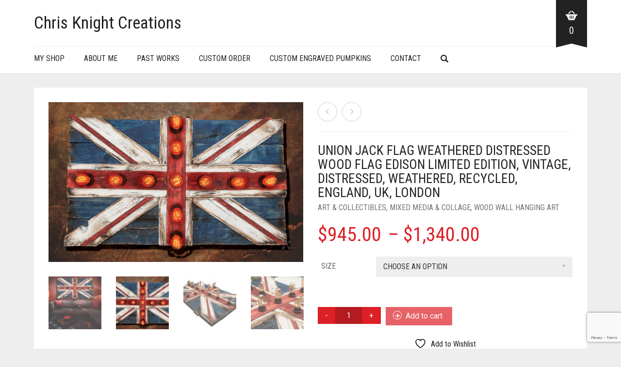

--- FILE ---
content_type: text/html
request_url: https://chrisknightcreations.com/product/union-jack-flag-weathered-distressed-wood-flag-edison-limited-edition-vintage-distressed-weathered-recycled-england-uk-london/
body_size: 33998
content:
<!DOCTYPE html>
<html lang="en-US">
<head>
<meta charset="UTF-8">
<meta http-equiv="X-UA-Compatible" content="IE=edge" />
<meta name="viewport" content="width=device-width, initial-scale=1, maximum-scale=2, user-scalable=yes">
<script>document.documentElement.className = document.documentElement.className + ' yes-js js_active js'</script>
<title>Union Jack Flag Weathered  distressed Wood flag Edison limited Edition, vintage, distressed, weathered, recycled, England, UK, London &#8211; Chris Knight Creations</title>
<meta name='robots' content='max-image-preview:large' />
<!-- Laborator SEO -->
<meta name="robots" content="index,follow">
<!-- End: Laborator SEO --><script type='application/javascript'  id='pys-version-script'>console.log('PixelYourSite Free version 11.1.5.2');</script>
<link rel='dns-prefetch' href='//maps.googleapis.com' />
<link rel='dns-prefetch' href='//web.squarecdn.com' />
<link rel='dns-prefetch' href='//www.googletagmanager.com' />
<link rel='dns-prefetch' href='//fonts.googleapis.com' />
<link rel="alternate" type="application/rss+xml" title="Chris Knight Creations &raquo; Feed" href="https://chrisknightcreations.com/feed/" />
<link rel="alternate" type="application/rss+xml" title="Chris Knight Creations &raquo; Comments Feed" href="https://chrisknightcreations.com/comments/feed/" />
<link rel="alternate" type="application/rss+xml" title="Chris Knight Creations &raquo; Union Jack Flag Weathered  distressed Wood flag Edison limited Edition, vintage, distressed, weathered, recycled, England, UK, London Comments Feed" href="https://chrisknightcreations.com/product/union-jack-flag-weathered-distressed-wood-flag-edison-limited-edition-vintage-distressed-weathered-recycled-england-uk-london/feed/" />
<link rel="alternate" title="oEmbed (JSON)" type="application/json+oembed" href="https://chrisknightcreations.com/wp-json/oembed/1.0/embed?url=https%3A%2F%2Fchrisknightcreations.com%2Fproduct%2Funion-jack-flag-weathered-distressed-wood-flag-edison-limited-edition-vintage-distressed-weathered-recycled-england-uk-london%2F" />
<link rel="alternate" title="oEmbed (XML)" type="text/xml+oembed" href="https://chrisknightcreations.com/wp-json/oembed/1.0/embed?url=https%3A%2F%2Fchrisknightcreations.com%2Fproduct%2Funion-jack-flag-weathered-distressed-wood-flag-edison-limited-edition-vintage-distressed-weathered-recycled-england-uk-london%2F&#038;format=xml" />
<meta property="og:type" content="article"/>
<meta property="og:title" content="Union Jack Flag Weathered  distressed Wood flag Edison limited Edition, vintage, distressed, weathered, recycled, England, UK, London"/>
<meta property="og:url" content="https://chrisknightcreations.com/product/union-jack-flag-weathered-distressed-wood-flag-edison-limited-edition-vintage-distressed-weathered-recycled-england-uk-london/"/>
<meta property="og:site_name" content="Chris Knight Creations"/>
<meta property="og:description" content="This is a 3-dimensional, one of a kind, weathered old wood, hand painted, distressed British Union Jack flag with Edison Light Bulbs! ***!!!SHIPPING IS INCLUDED FOR THIS ITEM!!!! *** Due to the complexity of the design and wiring&hellip;"/>
<meta property="og:image" content="https://chrisknightcreations.com/wp-content/uploads/2017/09/union-jack-flag-weathered-distressed-wood-flag-edison-limited-edition-vintage-distressed-weathered-recycled-england-uk-london-59b72b531.jpg"/>
<style>
.laborator-admin-bar-menu {
position: relative !important;
display: inline-block;
width: 16px !important;
height: 16px !important;
background: url(https://chrisknightcreations.com/wp-content/themes/oxygen/assets/images/laborator-icon.png) no-repeat 0px 0px !important;
background-size: 16px !important;
margin-right: 8px !important;
top: 3px !important;
}
.rtl .laborator-admin-bar-menu {
margin-left: 8px !important;
margin-right: 0;
}
#wp-admin-bar-laborator-options:hover .laborator-admin-bar-menu {
background-position: 0 -32px !important;
}
.laborator-admin-bar-menu:before {
display: none !important;
}
#toplevel_page_laborator_options .wp-menu-image {
background: url(https://chrisknightcreations.com/wp-content/themes/oxygen/assets/images/laborator-icon.png) no-repeat 11px 8px !important;
background-size: 16px !important;
}
#toplevel_page_laborator_options .wp-menu-image:before {
display: none;
}
#toplevel_page_laborator_options .wp-menu-image img {
display: none;
}
#toplevel_page_laborator_options:hover .wp-menu-image, #toplevel_page_laborator_options.wp-has-current-submenu .wp-menu-image {
background-position: 11px -24px !important;
}
</style>
<style id='wp-img-auto-sizes-contain-inline-css' type='text/css'>
img:is([sizes=auto i],[sizes^="auto," i]){contain-intrinsic-size:3000px 1500px}
/*# sourceURL=wp-img-auto-sizes-contain-inline-css */
</style>
<style id='wp-emoji-styles-inline-css' type='text/css'>
img.wp-smiley, img.emoji {
display: inline !important;
border: none !important;
box-shadow: none !important;
height: 1em !important;
width: 1em !important;
margin: 0 0.07em !important;
vertical-align: -0.1em !important;
background: none !important;
padding: 0 !important;
}
/*# sourceURL=wp-emoji-styles-inline-css */
</style>
<link rel='stylesheet' id='wp-block-library-css' href='//chrisknightcreations.com/wp-content/cache/wpfc-minified/31m79mv7/24i16.css' type='text/css' media='all' />
<link rel='stylesheet' id='wc-blocks-style-css' href='//chrisknightcreations.com/wp-content/cache/wpfc-minified/g5popawu/24i16.css' type='text/css' media='all' />
<style id='global-styles-inline-css' type='text/css'>
:root{--wp--preset--aspect-ratio--square: 1;--wp--preset--aspect-ratio--4-3: 4/3;--wp--preset--aspect-ratio--3-4: 3/4;--wp--preset--aspect-ratio--3-2: 3/2;--wp--preset--aspect-ratio--2-3: 2/3;--wp--preset--aspect-ratio--16-9: 16/9;--wp--preset--aspect-ratio--9-16: 9/16;--wp--preset--color--black: #000000;--wp--preset--color--cyan-bluish-gray: #abb8c3;--wp--preset--color--white: #ffffff;--wp--preset--color--pale-pink: #f78da7;--wp--preset--color--vivid-red: #cf2e2e;--wp--preset--color--luminous-vivid-orange: #ff6900;--wp--preset--color--luminous-vivid-amber: #fcb900;--wp--preset--color--light-green-cyan: #7bdcb5;--wp--preset--color--vivid-green-cyan: #00d084;--wp--preset--color--pale-cyan-blue: #8ed1fc;--wp--preset--color--vivid-cyan-blue: #0693e3;--wp--preset--color--vivid-purple: #9b51e0;--wp--preset--gradient--vivid-cyan-blue-to-vivid-purple: linear-gradient(135deg,rgb(6,147,227) 0%,rgb(155,81,224) 100%);--wp--preset--gradient--light-green-cyan-to-vivid-green-cyan: linear-gradient(135deg,rgb(122,220,180) 0%,rgb(0,208,130) 100%);--wp--preset--gradient--luminous-vivid-amber-to-luminous-vivid-orange: linear-gradient(135deg,rgb(252,185,0) 0%,rgb(255,105,0) 100%);--wp--preset--gradient--luminous-vivid-orange-to-vivid-red: linear-gradient(135deg,rgb(255,105,0) 0%,rgb(207,46,46) 100%);--wp--preset--gradient--very-light-gray-to-cyan-bluish-gray: linear-gradient(135deg,rgb(238,238,238) 0%,rgb(169,184,195) 100%);--wp--preset--gradient--cool-to-warm-spectrum: linear-gradient(135deg,rgb(74,234,220) 0%,rgb(151,120,209) 20%,rgb(207,42,186) 40%,rgb(238,44,130) 60%,rgb(251,105,98) 80%,rgb(254,248,76) 100%);--wp--preset--gradient--blush-light-purple: linear-gradient(135deg,rgb(255,206,236) 0%,rgb(152,150,240) 100%);--wp--preset--gradient--blush-bordeaux: linear-gradient(135deg,rgb(254,205,165) 0%,rgb(254,45,45) 50%,rgb(107,0,62) 100%);--wp--preset--gradient--luminous-dusk: linear-gradient(135deg,rgb(255,203,112) 0%,rgb(199,81,192) 50%,rgb(65,88,208) 100%);--wp--preset--gradient--pale-ocean: linear-gradient(135deg,rgb(255,245,203) 0%,rgb(182,227,212) 50%,rgb(51,167,181) 100%);--wp--preset--gradient--electric-grass: linear-gradient(135deg,rgb(202,248,128) 0%,rgb(113,206,126) 100%);--wp--preset--gradient--midnight: linear-gradient(135deg,rgb(2,3,129) 0%,rgb(40,116,252) 100%);--wp--preset--font-size--small: 13px;--wp--preset--font-size--medium: 20px;--wp--preset--font-size--large: 36px;--wp--preset--font-size--x-large: 42px;--wp--preset--spacing--20: 0.44rem;--wp--preset--spacing--30: 0.67rem;--wp--preset--spacing--40: 1rem;--wp--preset--spacing--50: 1.5rem;--wp--preset--spacing--60: 2.25rem;--wp--preset--spacing--70: 3.38rem;--wp--preset--spacing--80: 5.06rem;--wp--preset--shadow--natural: 6px 6px 9px rgba(0, 0, 0, 0.2);--wp--preset--shadow--deep: 12px 12px 50px rgba(0, 0, 0, 0.4);--wp--preset--shadow--sharp: 6px 6px 0px rgba(0, 0, 0, 0.2);--wp--preset--shadow--outlined: 6px 6px 0px -3px rgb(255, 255, 255), 6px 6px rgb(0, 0, 0);--wp--preset--shadow--crisp: 6px 6px 0px rgb(0, 0, 0);}:where(.is-layout-flex){gap: 0.5em;}:where(.is-layout-grid){gap: 0.5em;}body .is-layout-flex{display: flex;}.is-layout-flex{flex-wrap: wrap;align-items: center;}.is-layout-flex > :is(*, div){margin: 0;}body .is-layout-grid{display: grid;}.is-layout-grid > :is(*, div){margin: 0;}:where(.wp-block-columns.is-layout-flex){gap: 2em;}:where(.wp-block-columns.is-layout-grid){gap: 2em;}:where(.wp-block-post-template.is-layout-flex){gap: 1.25em;}:where(.wp-block-post-template.is-layout-grid){gap: 1.25em;}.has-black-color{color: var(--wp--preset--color--black) !important;}.has-cyan-bluish-gray-color{color: var(--wp--preset--color--cyan-bluish-gray) !important;}.has-white-color{color: var(--wp--preset--color--white) !important;}.has-pale-pink-color{color: var(--wp--preset--color--pale-pink) !important;}.has-vivid-red-color{color: var(--wp--preset--color--vivid-red) !important;}.has-luminous-vivid-orange-color{color: var(--wp--preset--color--luminous-vivid-orange) !important;}.has-luminous-vivid-amber-color{color: var(--wp--preset--color--luminous-vivid-amber) !important;}.has-light-green-cyan-color{color: var(--wp--preset--color--light-green-cyan) !important;}.has-vivid-green-cyan-color{color: var(--wp--preset--color--vivid-green-cyan) !important;}.has-pale-cyan-blue-color{color: var(--wp--preset--color--pale-cyan-blue) !important;}.has-vivid-cyan-blue-color{color: var(--wp--preset--color--vivid-cyan-blue) !important;}.has-vivid-purple-color{color: var(--wp--preset--color--vivid-purple) !important;}.has-black-background-color{background-color: var(--wp--preset--color--black) !important;}.has-cyan-bluish-gray-background-color{background-color: var(--wp--preset--color--cyan-bluish-gray) !important;}.has-white-background-color{background-color: var(--wp--preset--color--white) !important;}.has-pale-pink-background-color{background-color: var(--wp--preset--color--pale-pink) !important;}.has-vivid-red-background-color{background-color: var(--wp--preset--color--vivid-red) !important;}.has-luminous-vivid-orange-background-color{background-color: var(--wp--preset--color--luminous-vivid-orange) !important;}.has-luminous-vivid-amber-background-color{background-color: var(--wp--preset--color--luminous-vivid-amber) !important;}.has-light-green-cyan-background-color{background-color: var(--wp--preset--color--light-green-cyan) !important;}.has-vivid-green-cyan-background-color{background-color: var(--wp--preset--color--vivid-green-cyan) !important;}.has-pale-cyan-blue-background-color{background-color: var(--wp--preset--color--pale-cyan-blue) !important;}.has-vivid-cyan-blue-background-color{background-color: var(--wp--preset--color--vivid-cyan-blue) !important;}.has-vivid-purple-background-color{background-color: var(--wp--preset--color--vivid-purple) !important;}.has-black-border-color{border-color: var(--wp--preset--color--black) !important;}.has-cyan-bluish-gray-border-color{border-color: var(--wp--preset--color--cyan-bluish-gray) !important;}.has-white-border-color{border-color: var(--wp--preset--color--white) !important;}.has-pale-pink-border-color{border-color: var(--wp--preset--color--pale-pink) !important;}.has-vivid-red-border-color{border-color: var(--wp--preset--color--vivid-red) !important;}.has-luminous-vivid-orange-border-color{border-color: var(--wp--preset--color--luminous-vivid-orange) !important;}.has-luminous-vivid-amber-border-color{border-color: var(--wp--preset--color--luminous-vivid-amber) !important;}.has-light-green-cyan-border-color{border-color: var(--wp--preset--color--light-green-cyan) !important;}.has-vivid-green-cyan-border-color{border-color: var(--wp--preset--color--vivid-green-cyan) !important;}.has-pale-cyan-blue-border-color{border-color: var(--wp--preset--color--pale-cyan-blue) !important;}.has-vivid-cyan-blue-border-color{border-color: var(--wp--preset--color--vivid-cyan-blue) !important;}.has-vivid-purple-border-color{border-color: var(--wp--preset--color--vivid-purple) !important;}.has-vivid-cyan-blue-to-vivid-purple-gradient-background{background: var(--wp--preset--gradient--vivid-cyan-blue-to-vivid-purple) !important;}.has-light-green-cyan-to-vivid-green-cyan-gradient-background{background: var(--wp--preset--gradient--light-green-cyan-to-vivid-green-cyan) !important;}.has-luminous-vivid-amber-to-luminous-vivid-orange-gradient-background{background: var(--wp--preset--gradient--luminous-vivid-amber-to-luminous-vivid-orange) !important;}.has-luminous-vivid-orange-to-vivid-red-gradient-background{background: var(--wp--preset--gradient--luminous-vivid-orange-to-vivid-red) !important;}.has-very-light-gray-to-cyan-bluish-gray-gradient-background{background: var(--wp--preset--gradient--very-light-gray-to-cyan-bluish-gray) !important;}.has-cool-to-warm-spectrum-gradient-background{background: var(--wp--preset--gradient--cool-to-warm-spectrum) !important;}.has-blush-light-purple-gradient-background{background: var(--wp--preset--gradient--blush-light-purple) !important;}.has-blush-bordeaux-gradient-background{background: var(--wp--preset--gradient--blush-bordeaux) !important;}.has-luminous-dusk-gradient-background{background: var(--wp--preset--gradient--luminous-dusk) !important;}.has-pale-ocean-gradient-background{background: var(--wp--preset--gradient--pale-ocean) !important;}.has-electric-grass-gradient-background{background: var(--wp--preset--gradient--electric-grass) !important;}.has-midnight-gradient-background{background: var(--wp--preset--gradient--midnight) !important;}.has-small-font-size{font-size: var(--wp--preset--font-size--small) !important;}.has-medium-font-size{font-size: var(--wp--preset--font-size--medium) !important;}.has-large-font-size{font-size: var(--wp--preset--font-size--large) !important;}.has-x-large-font-size{font-size: var(--wp--preset--font-size--x-large) !important;}
/*# sourceURL=global-styles-inline-css */
</style>
<style id='classic-theme-styles-inline-css' type='text/css'>
/*! This file is auto-generated */
.wp-block-button__link{color:#fff;background-color:#32373c;border-radius:9999px;box-shadow:none;text-decoration:none;padding:calc(.667em + 2px) calc(1.333em + 2px);font-size:1.125em}.wp-block-file__button{background:#32373c;color:#fff;text-decoration:none}
/*# sourceURL=/wp-includes/css/classic-themes.min.css */
</style>
<style>.wpcf7 .screen-reader-response {
position: absolute;
overflow: hidden;
clip: rect(1px, 1px, 1px, 1px);
clip-path: inset(50%);
height: 1px;
width: 1px;
margin: -1px;
padding: 0;
border: 0;
word-wrap: normal !important;
}
.wpcf7 .hidden-fields-container {
display: none;
}
.wpcf7 form .wpcf7-response-output {
margin: 2em 0.5em 1em;
padding: 0.2em 1em;
border: 2px solid #00a0d2; }
.wpcf7 form.init .wpcf7-response-output,
.wpcf7 form.resetting .wpcf7-response-output,
.wpcf7 form.submitting .wpcf7-response-output {
display: none;
}
.wpcf7 form.sent .wpcf7-response-output {
border-color: #46b450; }
.wpcf7 form.failed .wpcf7-response-output,
.wpcf7 form.aborted .wpcf7-response-output {
border-color: #dc3232; }
.wpcf7 form.spam .wpcf7-response-output {
border-color: #f56e28; }
.wpcf7 form.invalid .wpcf7-response-output,
.wpcf7 form.unaccepted .wpcf7-response-output,
.wpcf7 form.payment-required .wpcf7-response-output {
border-color: #ffb900; }
.wpcf7-form-control-wrap {
position: relative;
}
.wpcf7-not-valid-tip {
color: #dc3232; font-size: 1em;
font-weight: normal;
display: block;
}
.use-floating-validation-tip .wpcf7-not-valid-tip {
position: relative;
top: -2ex;
left: 1em;
z-index: 100;
border: 1px solid #dc3232;
background: #fff;
padding: .2em .8em;
width: 24em;
}
.wpcf7-list-item {
display: inline-block;
margin: 0 0 0 1em;
}
.wpcf7-list-item-label::before,
.wpcf7-list-item-label::after {
content: " ";
}
.wpcf7-spinner {
visibility: hidden;
display: inline-block;
background-color: #23282d; opacity: 0.75;
width: 24px;
height: 24px;
border: none;
border-radius: 100%;
padding: 0;
margin: 0 24px;
position: relative;
}
form.submitting .wpcf7-spinner {
visibility: visible;
}
.wpcf7-spinner::before {
content: '';
position: absolute;
background-color: #fbfbfc; top: 4px;
left: 4px;
width: 6px;
height: 6px;
border: none;
border-radius: 100%;
transform-origin: 8px 8px;
animation-name: spin;
animation-duration: 1000ms;
animation-timing-function: linear;
animation-iteration-count: infinite;
}
@media (prefers-reduced-motion: reduce) {
.wpcf7-spinner::before {
animation-name: blink;
animation-duration: 2000ms;
}
}
@keyframes spin {
from {
transform: rotate(0deg);
}
to {
transform: rotate(360deg);
}
}
@keyframes blink {
from {
opacity: 0;
}
50% {
opacity: 1;
}
to {
opacity: 0;
}
}
.wpcf7 [inert] {
opacity: 0.5;
}
.wpcf7 input[type="file"] {
cursor: pointer;
}
.wpcf7 input[type="file"]:disabled {
cursor: default;
}
.wpcf7 .wpcf7-submit:disabled {
cursor: not-allowed;
}
.wpcf7 input[type="url"],
.wpcf7 input[type="email"],
.wpcf7 input[type="tel"] {
direction: ltr;
}
.wpcf7-reflection > output {
display: list-item;
list-style: none;
}
.wpcf7-reflection > output[hidden] {
display: none;
}</style>
<style>.woocommerce img.pswp__img,.woocommerce-page img.pswp__img{max-width:none}button.pswp__button{box-shadow:none!important;background-image:url(//chrisknightcreations.com/wp-content/plugins/woocommerce/assets/css/photoswipe/default-skin/default-skin.png)!important}button.pswp__button,button.pswp__button--arrow--left::before,button.pswp__button--arrow--right::before,button.pswp__button:hover{background-color:transparent!important}button.pswp__button--arrow--left,button.pswp__button--arrow--left:hover,button.pswp__button--arrow--right,button.pswp__button--arrow--right:hover{background-image:none!important}button.pswp__button--close:hover{background-position:0 -44px}button.pswp__button--zoom:hover{background-position:-88px 0} .pswp{display:none;position:absolute;width:100%;height:100%;left:0;top:0;overflow:hidden;-ms-touch-action:none;touch-action:none;z-index:1500;-webkit-text-size-adjust:100%;-webkit-backface-visibility:hidden;outline:0}.pswp *{-webkit-box-sizing:border-box;box-sizing:border-box}.pswp img{max-width:none}.admin-bar .pswp{height:calc(100% - 32px);top:32px}@media screen and (max-width:782px){.admin-bar .pswp{height:calc(100% - 46px);top:46px}}.pswp--animate_opacity{opacity:.001;will-change:opacity;-webkit-transition:opacity 333ms cubic-bezier(.4,0,.22,1);transition:opacity 333ms cubic-bezier(.4,0,.22,1)}.pswp--open{display:block}.pswp--zoom-allowed .pswp__img{cursor:-webkit-zoom-in;cursor:-moz-zoom-in;cursor:zoom-in}.pswp--zoomed-in .pswp__img{cursor:-webkit-grab;cursor:-moz-grab;cursor:grab}.pswp--dragging .pswp__img{cursor:-webkit-grabbing;cursor:-moz-grabbing;cursor:grabbing}.pswp__bg{position:absolute;left:0;top:0;width:100%;height:100%;background:#000;opacity:0;-webkit-transform:translateZ(0);transform:translateZ(0);-webkit-backface-visibility:hidden;will-change:opacity}.pswp__scroll-wrap{position:absolute;left:0;top:0;width:100%;height:100%;overflow:hidden}.pswp__container,.pswp__zoom-wrap{-ms-touch-action:none;touch-action:none;position:absolute;left:0;right:0;top:0;bottom:0}.pswp__container,.pswp__img{-webkit-user-select:none;-moz-user-select:none;-ms-user-select:none;user-select:none;-webkit-tap-highlight-color:transparent;-webkit-touch-callout:none}.pswp__zoom-wrap{position:absolute;width:100%;-webkit-transform-origin:left top;-ms-transform-origin:left top;transform-origin:left top;-webkit-transition:-webkit-transform 333ms cubic-bezier(.4,0,.22,1);transition:transform 333ms cubic-bezier(.4,0,.22,1)}.pswp__bg{will-change:opacity;-webkit-transition:opacity 333ms cubic-bezier(.4,0,.22,1);transition:opacity 333ms cubic-bezier(.4,0,.22,1)}.pswp--animated-in .pswp__bg,.pswp--animated-in .pswp__zoom-wrap{-webkit-transition:none;transition:none}.pswp__container,.pswp__zoom-wrap{-webkit-backface-visibility:hidden}.pswp__item{position:absolute;left:0;right:0;top:0;bottom:0;overflow:hidden}.pswp__img{position:absolute;width:auto;height:auto;top:0;left:0}.pswp__img--placeholder{-webkit-backface-visibility:hidden}.pswp__img--placeholder--blank{background:#222}.pswp--ie .pswp__img{width:100%!important;height:auto!important;left:0;top:0}.pswp__error-msg{position:absolute;left:0;top:50%;width:100%;text-align:center;font-size:14px;line-height:16px;margin-top:-8px;color:#ccc}.pswp__error-msg a{color:#ccc;text-decoration:underline}</style>
<style>.pswp__button{width:44px;height:44px;position:relative;background:0 0;cursor:pointer;overflow:visible;-webkit-appearance:none;display:block;border:0;padding:0;margin:0;float:left;opacity:.75;-webkit-transition:opacity .2s;transition:opacity .2s;-webkit-box-shadow:none;box-shadow:none}.pswp__button:focus,.pswp__button:hover{opacity:1}.pswp__button:active{outline:0;opacity:.9}.pswp__button::-moz-focus-inner{padding:0;border:0}.pswp__ui--over-close .pswp__button--close{opacity:1}.pswp__button,.pswp__button--arrow--left:before,.pswp__button--arrow--right:before{background:url(//chrisknightcreations.com/wp-content/plugins/woocommerce/assets/css/photoswipe/default-skin/default-skin.png) 0 0 no-repeat;background-size:264px 88px;width:44px;height:44px}@media (-webkit-min-device-pixel-ratio:1.1),(-webkit-min-device-pixel-ratio:1.09375),(min-resolution:105dpi),(min-resolution:1.1dppx){.pswp--svg .pswp__button,.pswp--svg .pswp__button--arrow--left:before,.pswp--svg .pswp__button--arrow--right:before{background-image:url(//chrisknightcreations.com/wp-content/plugins/woocommerce/assets/css/photoswipe/default-skin/default-skin.svg)}.pswp--svg .pswp__button--arrow--left,.pswp--svg .pswp__button--arrow--right{background:0 0}}.pswp__button--close{background-position:0 -44px}.pswp__button--share{background-position:-44px -44px}.pswp__button--fs{display:none}.pswp--supports-fs .pswp__button--fs{display:block}.pswp--fs .pswp__button--fs{background-position:-44px 0}.pswp__button--zoom{display:none;background-position:-88px 0}.pswp--zoom-allowed .pswp__button--zoom{display:block}.pswp--zoomed-in .pswp__button--zoom{background-position:-132px 0}.pswp--touch .pswp__button--arrow--left,.pswp--touch .pswp__button--arrow--right{visibility:hidden}.pswp__button--arrow--left,.pswp__button--arrow--right{background:0 0;top:50%;margin-top:-50px;width:70px;height:100px;position:absolute}.pswp__button--arrow--left{left:0}.pswp__button--arrow--right{right:0}.pswp__button--arrow--left:before,.pswp__button--arrow--right:before{content:'';top:35px;background-color:rgba(0,0,0,.3);height:30px;width:32px;position:absolute}.pswp__button--arrow--left:before{left:6px;background-position:-138px -44px}.pswp__button--arrow--right:before{right:6px;background-position:-94px -44px}.pswp__counter,.pswp__share-modal{-webkit-user-select:none;-moz-user-select:none;-ms-user-select:none;user-select:none}.pswp__share-modal{display:block;background:rgba(0,0,0,.5);width:100%;height:100%;top:0;left:0;padding:10px;position:absolute;z-index:1600;opacity:0;-webkit-transition:opacity .25s ease-out;transition:opacity .25s ease-out;-webkit-backface-visibility:hidden;will-change:opacity}.pswp__share-modal--hidden{display:none}.pswp__share-tooltip{z-index:1620;position:absolute;background:#fff;top:56px;border-radius:2px;display:block;width:auto;right:44px;-webkit-box-shadow:0 2px 5px rgba(0,0,0,.25);box-shadow:0 2px 5px rgba(0,0,0,.25);-webkit-transform:translateY(6px);-ms-transform:translateY(6px);transform:translateY(6px);-webkit-transition:-webkit-transform .25s;transition:transform .25s;-webkit-backface-visibility:hidden;will-change:transform}.pswp__share-tooltip a{display:block;padding:8px 12px;color:#000;text-decoration:none;font-size:14px;line-height:18px}.pswp__share-tooltip a:hover{text-decoration:none;color:#000}.pswp__share-tooltip a:first-child{border-radius:2px 2px 0 0}.pswp__share-tooltip a:last-child{border-radius:0 0 2px 2px}.pswp__share-modal--fade-in{opacity:1}.pswp__share-modal--fade-in .pswp__share-tooltip{-webkit-transform:translateY(0);-ms-transform:translateY(0);transform:translateY(0)}.pswp--touch .pswp__share-tooltip a{padding:16px 12px}a.pswp__share--facebook:before{content:'';display:block;width:0;height:0;position:absolute;top:-12px;right:15px;border:6px solid transparent;border-bottom-color:#fff;-webkit-pointer-events:none;-moz-pointer-events:none;pointer-events:none}a.pswp__share--facebook:hover{background:#3e5c9a;color:#fff}a.pswp__share--facebook:hover:before{border-bottom-color:#3e5c9a}a.pswp__share--twitter:hover{background:#55acee;color:#fff}a.pswp__share--pinterest:hover{background:#ccc;color:#ce272d}a.pswp__share--download:hover{background:#ddd}.pswp__counter{position:relative;left:0;top:0;height:44px;font-size:13px;line-height:44px;color:#fff;opacity:.75;padding:0 10px;margin-inline-end:auto}.pswp__caption{position:absolute;left:0;bottom:0;width:100%;min-height:44px}.pswp__caption small{font-size:11px;color:#bbb}.pswp__caption__center{text-align:left;max-width:420px;margin:0 auto;font-size:13px;padding:10px;line-height:20px;color:#ccc}.pswp__caption--empty{display:none}.pswp__caption--fake{visibility:hidden}.pswp__preloader{width:44px;height:44px;position:absolute;top:0;left:50%;margin-left:-22px;opacity:0;-webkit-transition:opacity .25s ease-out;transition:opacity .25s ease-out;will-change:opacity;direction:ltr}.pswp__preloader__icn{width:20px;height:20px;margin:12px}.pswp__preloader--active{opacity:1}.pswp__preloader--active .pswp__preloader__icn{background:url(//chrisknightcreations.com/wp-content/plugins/woocommerce/assets/css/photoswipe/default-skin/preloader.gif) 0 0 no-repeat}.pswp--css_animation .pswp__preloader--active{opacity:1}.pswp--css_animation .pswp__preloader--active .pswp__preloader__icn{-webkit-animation:clockwise .5s linear infinite;animation:clockwise .5s linear infinite}.pswp--css_animation .pswp__preloader--active .pswp__preloader__donut{-webkit-animation:donut-rotate 1s cubic-bezier(.4,0,.22,1) infinite;animation:donut-rotate 1s cubic-bezier(.4,0,.22,1) infinite}.pswp--css_animation .pswp__preloader__icn{background:0 0;opacity:.75;width:14px;height:14px;position:absolute;left:15px;top:15px;margin:0}.pswp--css_animation .pswp__preloader__cut{position:relative;width:7px;height:14px;overflow:hidden}.pswp--css_animation .pswp__preloader__donut{-webkit-box-sizing:border-box;box-sizing:border-box;width:14px;height:14px;border:2px solid #fff;border-radius:50%;border-left-color:transparent;border-bottom-color:transparent;position:absolute;top:0;left:0;background:0 0;margin:0}@media screen and (max-width:1024px){.pswp__preloader{position:relative;left:auto;top:auto;margin:0;float:right}}@-webkit-keyframes clockwise{0%{-webkit-transform:rotate(0);transform:rotate(0)}100%{-webkit-transform:rotate(360deg);transform:rotate(360deg)}}@keyframes clockwise{0%{-webkit-transform:rotate(0);transform:rotate(0)}100%{-webkit-transform:rotate(360deg);transform:rotate(360deg)}}@-webkit-keyframes donut-rotate{0%{-webkit-transform:rotate(0);transform:rotate(0)}50%{-webkit-transform:rotate(-140deg);transform:rotate(-140deg)}100%{-webkit-transform:rotate(0);transform:rotate(0)}}@keyframes donut-rotate{0%{-webkit-transform:rotate(0);transform:rotate(0)}50%{-webkit-transform:rotate(-140deg);transform:rotate(-140deg)}100%{-webkit-transform:rotate(0);transform:rotate(0)}}.pswp__ui{-webkit-font-smoothing:auto;visibility:visible;opacity:1;z-index:1550}.pswp__top-bar{position:absolute;left:0;top:0;height:44px;width:100%;display:flex;justify-content:flex-end}.pswp--has_mouse .pswp__button--arrow--left,.pswp--has_mouse .pswp__button--arrow--right,.pswp__caption,.pswp__top-bar{-webkit-backface-visibility:hidden;will-change:opacity;-webkit-transition:opacity 333ms cubic-bezier(.4,0,.22,1);transition:opacity 333ms cubic-bezier(.4,0,.22,1)}.pswp--has_mouse .pswp__button--arrow--left,.pswp--has_mouse .pswp__button--arrow--right{visibility:visible}.pswp__caption,.pswp__top-bar{background-color:rgba(0,0,0,.5)}.pswp__ui--fit .pswp__caption,.pswp__ui--fit .pswp__top-bar{background-color:rgba(0,0,0,.3)}.pswp__ui--idle .pswp__top-bar{opacity:0}.pswp__ui--idle .pswp__button--arrow--left,.pswp__ui--idle .pswp__button--arrow--right{opacity:0}.pswp__ui--hidden .pswp__button--arrow--left,.pswp__ui--hidden .pswp__button--arrow--right,.pswp__ui--hidden .pswp__caption,.pswp__ui--hidden .pswp__top-bar{opacity:.001}.pswp__ui--one-slide .pswp__button--arrow--left,.pswp__ui--one-slide .pswp__button--arrow--right,.pswp__ui--one-slide .pswp__counter{display:none}.pswp__element--disabled{display:none!important}.pswp--minimal--dark .pswp__top-bar{background:0 0}</style>
<style id='woocommerce-inline-inline-css' type='text/css'>
.woocommerce form .form-row .required { visibility: visible; }
/*# sourceURL=woocommerce-inline-inline-css */
</style>
<style>.selectBox-dropdown{min-width:150px;position:relative;border:solid 1px #bbb;line-height:1.5;text-decoration:none;text-align:left;color:#000;outline:none;vertical-align:middle;background:#f2f2f2;background:-moz-linear-gradient(top, #F8F8F8 1%, #E1E1E1 100%);background:-webkit-gradient(linear, left top, left bottom, color-stop(1%, #F8F8F8), color-stop(100%, #E1E1E1));filter:progid:DXImageTransform.Microsoft.gradient(startColorstr="#F8F8F8", endColorstr="#E1E1E1", GradientType=0);-moz-box-shadow:0 1px 0 hsla(0,0%,100%,.75);-webkit-box-shadow:0 1px 0 hsla(0,0%,100%,.75);box-shadow:0 1px 0 hsla(0,0%,100%,.75);-webkit-border-radius:4px;-moz-border-radius:4px;border-radius:4px;display:inline-block;cursor:default}.selectBox-dropdown:focus,.selectBox-dropdown:focus .selectBox-arrow{border-color:#666}.selectBox-dropdown.selectBox-menuShowing{-moz-border-radius-bottomleft:0;-moz-border-radius-bottomright:0;-webkit-border-bottom-left-radius:0;-webkit-border-bottom-right-radius:0;border-bottom-left-radius:0;border-bottom-right-radius:0}.selectBox-dropdown .selectBox-label{padding:2px 8px;display:inline-block;white-space:nowrap;overflow:hidden}.selectBox-dropdown .selectBox-arrow{position:absolute;top:0;right:0;width:23px;height:100%;background:url(//chrisknightcreations.com/wp-content/plugins/yith-woocommerce-wishlist/assets/images/jquery.selectBox-arrow.gif) 50% center no-repeat;border-left:solid 1px #bbb}.selectBox-dropdown-menu{position:absolute;z-index:99999;max-height:200px;min-height:1em;border:solid 1px #bbb;background:#fff;-moz-box-shadow:0 2px 6px rgba(0,0,0,.2);-webkit-box-shadow:0 2px 6px rgba(0,0,0,.2);box-shadow:0 2px 6px rgba(0,0,0,.2);overflow:auto;-webkit-overflow-scrolling:touch}.selectBox-inline{min-width:150px;outline:none;border:solid 1px #bbb;background:#fff;display:inline-block;-webkit-border-radius:4px;-moz-border-radius:4px;border-radius:4px;overflow:auto}.selectBox-inline:focus{border-color:#666}.selectBox-options,.selectBox-options LI,.selectBox-options LI A{list-style:none;display:block;cursor:default;padding:0;margin:0}.selectBox-options LI A{line-height:1.5;padding:0 .5em;white-space:nowrap;overflow:hidden;background:6px center no-repeat}.selectBox-options LI.selectBox-hover A{background-color:#eee}.selectBox-options LI.selectBox-disabled A{color:#888;background-color:rgba(0,0,0,0)}.selectBox-options LI.selectBox-selected A{background-color:#c8def4}.selectBox-options .selectBox-optgroup{color:#666;background:#eee;font-weight:bold;line-height:1.5;padding:0 .3em;white-space:nowrap}.selectBox.selectBox-disabled{color:#888 !important}.selectBox-dropdown.selectBox-disabled .selectBox-arrow{opacity:.5;filter:alpha(opacity=50);border-color:#666}.selectBox-inline.selectBox-disabled{color:#888 !important}.selectBox-inline.selectBox-disabled .selectBox-options A{background-color:rgba(0,0,0,0) !important}</style>
<style>:root{--woocommerce:#720eec;--wc-green:#7ad03a;--wc-red:#a00;--wc-orange:#ffba00;--wc-blue:#2ea2cc;--wc-primary:#720eec;--wc-primary-text:#fcfbfe;--wc-secondary:#e9e6ed;--wc-secondary-text:#515151;--wc-highlight:#958e09;--wc-highligh-text:white;--wc-content-bg:#fff;--wc-subtext:#767676;--wc-form-border-color:rgba(32, 7, 7, 0.8);--wc-form-border-radius:4px;--wc-form-border-width:1px}@font-face{font-family:star;src:url(//chrisknightcreations.com/wp-content/plugins/woocommerce/assets/fonts/WooCommerce.woff2) format("woff2"),url(//chrisknightcreations.com/wp-content/plugins/woocommerce/assets/fonts/WooCommerce.woff) format("woff"),url(//chrisknightcreations.com/wp-content/plugins/woocommerce/assets/fonts/WooCommerce.ttf) format("truetype");font-weight:400;font-style:normal}@font-face{font-family:WooCommerce;src:url(//chrisknightcreations.com/wp-content/plugins/woocommerce/assets/fonts/WooCommerce.woff2) format("woff2"),url(//chrisknightcreations.com/wp-content/plugins/woocommerce/assets/fonts/WooCommerce.woff) format("woff"),url(//chrisknightcreations.com/wp-content/plugins/woocommerce/assets/fonts/WooCommerce.ttf) format("truetype");font-weight:400;font-style:normal}div.pp_woocommerce .pp_content_container{background:#fff;border-radius:3px;box-shadow:0 1px 30px rgba(0,0,0,.25);padding:20px 0}div.pp_woocommerce .pp_content_container::after,div.pp_woocommerce .pp_content_container::before{content:" ";display:table}div.pp_woocommerce .pp_content_container::after{clear:both}div.pp_woocommerce .pp_loaderIcon::before{height:1em;width:1em;display:block;position:absolute;top:50%;left:50%;margin-left:-.5em;margin-top:-.5em;content:"";animation:spin 1s ease-in-out infinite;background:url(//chrisknightcreations.com/wp-content/plugins/woocommerce/assets/images/icons/loader.svg) center center;background-size:cover;line-height:1;text-align:center;font-size:2em;color:rgba(0,0,0,.75)}div.pp_woocommerce div.ppt{color:#000}div.pp_woocommerce .pp_gallery ul li a{border:1px solid rgba(0,0,0,.5);background:#fff;box-shadow:0 1px 2px rgba(0,0,0,.2);border-radius:2px;display:block}div.pp_woocommerce .pp_gallery ul li a:hover{border-color:#000}div.pp_woocommerce .pp_gallery ul li.selected a{border-color:#000}div.pp_woocommerce .pp_next::before,div.pp_woocommerce .pp_previous::before{border-radius:100%;height:1em;width:1em;text-shadow:0 1px 2px rgba(0,0,0,.5);background-color:#444;color:#fff!important;font-size:16px!important;line-height:1em;transition:all ease-in-out .2s;font-family:WooCommerce;content:"\e00b";text-indent:0;display:none;position:absolute;top:50%;margin-top:-10px;text-align:center}div.pp_woocommerce .pp_next::before:hover,div.pp_woocommerce .pp_previous::before:hover{background-color:#000}div.pp_woocommerce .pp_next:hover::before,div.pp_woocommerce .pp_previous:hover::before{display:block}div.pp_woocommerce .pp_previous::before{left:1em}div.pp_woocommerce .pp_next::before{right:1em;font-family:WooCommerce;content:"\e008"}div.pp_woocommerce .pp_details{margin:0;padding-top:1em}div.pp_woocommerce .pp_description,div.pp_woocommerce .pp_nav{font-size:14px}div.pp_woocommerce .pp_arrow_next,div.pp_woocommerce .pp_arrow_previous,div.pp_woocommerce .pp_nav,div.pp_woocommerce .pp_nav .pp_pause,div.pp_woocommerce .pp_nav p,div.pp_woocommerce .pp_play{margin:0}div.pp_woocommerce .pp_nav{margin-right:1em;position:relative}div.pp_woocommerce .pp_close{border-radius:100%;height:1em;width:1em;text-shadow:0 1px 2px rgba(0,0,0,.5);background-color:#444;color:#fff!important;font-size:16px!important;line-height:1em;transition:all ease-in-out .2s;top:-.5em;right:-.5em;font-size:1.618em!important}div.pp_woocommerce .pp_close:hover{background-color:#000}div.pp_woocommerce .pp_close::before{font-family:WooCommerce;content:"\e013";display:block;position:absolute;top:0;left:0;right:0;bottom:0;text-align:center;text-indent:0}div.pp_woocommerce .pp_arrow_next,div.pp_woocommerce .pp_arrow_previous{border-radius:100%;height:1em;width:1em;text-shadow:0 1px 2px rgba(0,0,0,.5);background-color:#444;color:#fff!important;font-size:16px!important;line-height:1em;transition:all ease-in-out .2s;position:relative;margin-top:-1px}div.pp_woocommerce .pp_arrow_next:hover,div.pp_woocommerce .pp_arrow_previous:hover{background-color:#000}div.pp_woocommerce .pp_arrow_next::before,div.pp_woocommerce .pp_arrow_previous::before{font-family:WooCommerce;content:"\e00b";display:block;position:absolute;top:0;left:0;right:0;bottom:0;text-align:center;text-indent:0}div.pp_woocommerce .pp_arrow_previous{margin-right:.5em}div.pp_woocommerce .pp_arrow_next{margin-left:.5em}div.pp_woocommerce .pp_arrow_next::before{content:"\e008"}div.pp_woocommerce a.pp_contract,div.pp_woocommerce a.pp_expand{border-radius:100%;height:1em;width:1em;text-shadow:0 1px 2px rgba(0,0,0,.5);background-color:#444;color:#fff!important;font-size:16px!important;line-height:1em;transition:all ease-in-out .2s;right:auto;left:-.5em;top:-.5em;font-size:1.618em!important}div.pp_woocommerce a.pp_contract:hover,div.pp_woocommerce a.pp_expand:hover{background-color:#000}div.pp_woocommerce a.pp_contract::before,div.pp_woocommerce a.pp_expand::before{font-family:WooCommerce;content:"\e005";display:block;position:absolute;top:0;left:0;right:0;bottom:0;text-align:center;text-indent:0}div.pp_woocommerce a.pp_contract::before{content:"\e004"}div.pp_woocommerce #respond{margin:0;width:100%;background:0 0;border:none;padding:0}div.pp_woocommerce #respond .form-submit{margin-top:0;float:none}div.pp_woocommerce .pp_inline{padding:0!important}.rtl div.pp_woocommerce .pp_content_container{text-align:right}@media only screen and (max-width:768px){div.pp_woocommerce{left:5%!important;right:5%!important;box-sizing:border-box;width:90%!important}div.pp_woocommerce .pp_contract,div.pp_woocommerce .pp_expand,div.pp_woocommerce .pp_gallery,div.pp_woocommerce .pp_next,div.pp_woocommerce .pp_previous{display:none!important}div.pp_woocommerce .pp_arrow_next,div.pp_woocommerce .pp_arrow_previous,div.pp_woocommerce .pp_close{height:44px;width:44px;font-size:44px;line-height:44px}div.pp_woocommerce .pp_arrow_next::before,div.pp_woocommerce .pp_arrow_previous::before,div.pp_woocommerce .pp_close::before{font-size:44px}div.pp_woocommerce .pp_description{display:none!important}div.pp_woocommerce .pp_details{width:100%!important}.pp_content{width:100%!important}.pp_content #pp_full_res>img{width:100%!important;height:auto!important}.currentTextHolder{line-height:3}}div.pp_pic_holder a:focus{outline:0}div.pp_overlay{background:#000;display:none;left:0;position:absolute;top:0;width:100%;z-index:9999}div.pp_pic_holder{display:none;position:absolute;width:100px;z-index:10000}.pp_top{height:20px;position:relative}* html .pp_top{padding:0 20px}.pp_top .pp_left{height:20px;left:0;position:absolute;width:20px}.pp_top .pp_middle{height:20px;left:20px;position:absolute;right:20px}* html .pp_top .pp_middle{left:0;position:static}.pp_top .pp_right{height:20px;left:auto;position:absolute;right:0;top:0;width:20px}.pp_content{height:40px;min-width:40px}* html .pp_content{width:40px}.pp_fade{display:none}.pp_content_container{position:relative;text-align:left;width:100%}.pp_content_container .pp_left{padding-left:20px}.pp_content_container .pp_right{padding-right:20px}.pp_content_container .pp_details{float:left;margin:10px 0 2px}.pp_description{display:none;margin:0}.pp_social{float:left;margin:0}.pp_social .facebook{float:left;margin-left:5px;width:55px;overflow:hidden}.pp_social .twitter{float:left}.pp_nav{clear:right;float:left;margin:3px 10px 0 0}.pp_nav p{float:left;margin:2px 4px;white-space:nowrap}.pp_nav .pp_pause,.pp_nav .pp_play{float:left;margin-right:4px;text-indent:-10000px}a.pp_arrow_next,a.pp_arrow_previous{display:block;float:left;height:15px;margin-top:3px;text-indent:-100000px;width:14px}.pp_hoverContainer{position:absolute;top:0;width:100%;z-index:2000}.pp_gallery{display:none;left:50%;margin-top:-50px;position:absolute;z-index:10000}.pp_gallery div{float:left;overflow:hidden;position:relative}.pp_gallery ul{float:left;height:35px;margin:0 0 0 5px;padding:0;position:relative;white-space:nowrap}.pp_gallery ul a{border:1px #000 solid;border:1px rgba(0,0,0,.5) solid;display:block;float:left;height:33px;overflow:hidden}.pp_gallery li.selected a,.pp_gallery ul a:hover{border-color:#fff}.pp_gallery ul a img{border:0}.pp_gallery li{display:block;float:left;margin:0 5px 0 0;padding:0}.pp_gallery li.default a{display:block;height:33px;width:50px}.pp_gallery li.default a img{display:none}.pp_gallery .pp_arrow_next,.pp_gallery .pp_arrow_previous{margin-top:7px!important}a.pp_next{display:block;float:right;height:100%;text-indent:-10000px;width:49%}a.pp_previous{display:block;float:left;height:100%;text-indent:-10000px;width:49%}a.pp_contract,a.pp_expand{cursor:pointer;display:none;height:20px;position:absolute;right:30px;text-indent:-10000px;top:10px;width:20px;z-index:20000}a.pp_close{position:absolute;right:0;top:0;display:block;text-indent:-10000px}.pp_bottom{height:20px;position:relative}* html .pp_bottom{padding:0 20px}.pp_bottom .pp_left{height:20px;left:0;position:absolute;width:20px}.pp_bottom .pp_middle{height:20px;left:20px;position:absolute;right:20px}* html .pp_bottom .pp_middle{left:0;position:static}.pp_bottom .pp_right{height:20px;left:auto;position:absolute;right:0;top:0;width:20px}.pp_loaderIcon{display:block;height:24px;left:50%;margin:-12px 0 0 -12px;position:absolute;top:50%;width:24px}#pp_full_res .pp_inline{text-align:left}div.ppt{color:#fff!important;font-weight:700;display:none;font-size:17px;margin:0 0 5px 15px;z-index:9999}</style>
<link rel='stylesheet' id='yith-wcwl-main-css' href='//chrisknightcreations.com/wp-content/cache/wpfc-minified/g5tpmvjf/24i16.css' type='text/css' media='all' />
<style id='yith-wcwl-main-inline-css' type='text/css'>
:root { --rounded-corners-radius: 16px; --add-to-cart-rounded-corners-radius: 16px; --feedback-duration: 3s } 
:root { --rounded-corners-radius: 16px; --add-to-cart-rounded-corners-radius: 16px; --feedback-duration: 3s } 
/*# sourceURL=yith-wcwl-main-inline-css */
</style>
<link rel='stylesheet' id='wc-square-css' href='//chrisknightcreations.com/wp-content/cache/wpfc-minified/dibzp6dr/24ixt.css' type='text/css' media='all' />
<style>@keyframes pulse{0%{transform:scale(1)}35%{transform:scale(1.1)}60%{transform:scale(1.05)}100%{transform:scale(1)}}[data-type="core-embed/youtube"],[data-type="core-embed/vimeo"]{clear:both}.container-youtube,.container-vimeo{font-size:0;line-height:0}.container-youtube noscript,.container-vimeo noscript{display:block;font-size:1rem;line-height:1.2em;text-align:left}.preview-lazyload{opacity:1;position:relative;transition:opacity 0.25s}.js-lazyload--not-loaded .preview-lazyload{opacity:0}.entry-content a.preview-lazyload,a.preview-lazyload{background-color:transparent;border:0;height:315px;width:100%;max-width:100%;display:inline-block;margin-top:0;box-sizing:border-box}.entry-content a.preview-lazyload,a.preview-lazyload,.lazy-load-info-extra{text-decoration:none;color:#fff;font-family:Arial, serif;font-size:14px;line-height:18px}a.lazy-load-vimeo{text-decoration:none}.lazy-load-div{display:table;height:100%;width:100%}.lazy-load-div::before{font-size:50px;font-family:Arial, sans-serif;opacity:0.7;z-index:3;display:table-cell;vertical-align:middle;text-align:center}.lazy-load-div:hover{opacity:0.95}.lazy-load-div:hover::before{opacity:0.9}.css_white_pulse .lazy-load-div::before,.css_black_pulse .lazy-load-div::before{font-size:70px;animation:pulse 3s infinite linear}a.lazy-load-youtube:hover,.lazy-load-vimeo:hover{text-decoration:none}.lazy-load-div,.lazy-load-info,.lazy-load-info-extra{max-width:100%;color:#fff}.lazy-load-div,.titletext,.overlaytext{opacity:0.8}.lazy-load-div{position:absolute;top:0}.lazy-load-info,.lazy-load-info-extra{position:relative;padding:7px 15px}.lazy-load-info{pointer-events:none}.lazy-load-info-extra{display:none;position:absolute;bottom:0}.preview-lazyload ~ .lazy-load-info-extra{display:block}.container-youtube embed,.container-youtube iframe,.container-youtube object,.container-youtube video,.container-vimeo embed,.container-vimeo iframe,.container-vimeo object,.container-vimeo video{margin-bottom:0 !important}.entry-content a.lazy-load-youtube,a.lazy-load-youtube,.lazy-load-vimeo{margin-bottom:0 !important}.entry-content a.lazy-load-youtube iframe,a.lazy-load-youtube iframe,.lazy-load-vimeo iframe{margin-bottom:0 !important}a.lazy-load-youtube{display:block !important}.wp-embed-responsive .wp-block-embed[class*="wp-embed-aspect-"]{position:relative}.wp-embed-responsive .wp-block-embed[class*="wp-embed-aspect-"] .container-lazyload{position:absolute;left:0;top:0;height:100%;width:100%}.lazy-load-block-play{cursor:pointer}.lazy-load-block-play .preview-lazyload{pointer-events:none}</style>
<style id='lazyload-video-css-inline-css' type='text/css'>
.entry-content a.lazy-load-youtube, a.lazy-load-youtube, .lazy-load-vimeo{ background-size: cover; }.titletext.youtube { display: none; }.lazy-load-div:before { content: "\25B6"; text-shadow: 0px 0px 60px rgba(0,0,0,0.8); }
/*# sourceURL=lazyload-video-css-inline-css */
</style>
<style>#square-gift-card-wrapper{min-height:155px;overflow:hidden;padding:.75rem 0}#square-gift-card-wrapper+#payment>div.place-order:first-of-type{margin-top:0}#square-gift-card-application{display:none;flex-wrap:wrap}#square-gift-card-apply-button-wrapper{padding-left:.5rem}#square-gift-card-apply-button-wrapper button{height:52px;padding-left:18px;padding-right:18px}#square-gift-card-title{margin-bottom:.5rem;width:100%}#square-gift-card-fields-input{flex:1}#square-gift-card-response{align-items:center;display:none;flex-flow:column wrap;height:100%;justify-content:center}#square-gift-card-response #square-gift-card-funds-message{margin-bottom:0!important}#square-gift-card-response #square-gift-card-balance-info{margin-bottom:1.5rem}#square-gift-card-remove{color:#0d9cd9!important;display:block;font-weight:600;margin-top:13px;text-decoration:underline}#square-split-payment,#square-split-payment-separator{margin-top:1rem}#square-gift-card-user-controls{display:none}.sq-card-wrapper{min-width:auto!important}.force-hide{display:none!important}#square-gift-card-buying-options{margin:0 0 2rem;padding:0 .25rem}#square-gift-card-buying-options input[type=radio]{cursor:pointer;margin-right:.5rem}#square-gift-card-buying-options>label{cursor:pointer;display:inline-flex;margin-bottom:.5rem}#square-gift-card-buying-options label[for=square-gift-card-buying-option__new]{margin-right:1rem}#square-gift-card-email-to-wrapper,#square-gift-card-gan-wrapper{margin-bottom:1rem;margin-top:1rem}#square-gift-card-email-to-wrapper label,#square-gift-card-gan-wrapper label{display:block;margin-bottom:.5rem}#square-gift-card-email-to-wrapper input,#square-gift-card-gan-wrapper input{width:100%}#square-gift-card-email-to-wrapper .wc-square-required-indicator,#square-gift-card-gan-wrapper .wc-square-required-indicator{color:var(--wp--preset--color--vivid-red)}#square-gift-card-email-to-wrapper .square-gift-card-field-wrapper,#square-gift-card-gan-wrapper .square-gift-card-field-wrapper{margin-bottom:1rem}.square-gift-card-response{display:none;margin-bottom:32px}.square-gift-card-response__header{color:#fff;padding:15px 15px 15px 40px;position:relative}.square-gift-card-response__header:before{font-family:Font Awesome\ 5 Free;left:15px;position:absolute;top:50%;transform:translateY(-50%)}.square-gift-card-response__header--success{background-color:#3b8052}.square-gift-card-response__header--success:before{content:""}.square-gift-card-response__header--fail{background-color:#dc3232}.square-gift-card-response__header--fail:before{content:""}.square-gift-card-response__content{border:1px solid rgba(0,0,0,.3);padding:17px 15px}</style>
<style>#wc-square-digital-wallet{clear:both;display:none;margin:0 auto;max-width:510px;padding-top:1.5em;width:100%}body.woocommerce-cart #wc-square-digital-wallet{padding-top:0}#wc-square-wallet-divider{margin-top:1em;text-align:center}.wc-square-wallet-buttons{cursor:pointer;display:none;height:40px;margin:0 0 1em}.wc-square-wallet-button-black{background-color:#000}.wc-square-wallet-button-white{background-color:#fff}#express-payment-method-square-credit-card #gpay-button-online-api-id.focus{outline-offset:-2px}.google-pay-button{background-origin:content-box;background-position:50%;background-repeat:no-repeat;background-size:contain;border:0;border-radius:4px;box-shadow:0 1px 1px 0 rgba(60,64,67,.3),0 1px 3px 1px rgba(60,64,67,.15);cursor:pointer;outline:0;padding:11px 10px}.google-pay-button.wc-square-wallet-button-black{background-image:url("data:image/svg+xml;charset=utf-8,%3Csvg width=%27103%27 height=%2717%27 xmlns=%27http://www.w3.org/2000/svg%27%3E%3Cg fill=%27none%27 fill-rule=%27evenodd%27%3E%3Cpath d=%27M.148 2.976h3.766c.532 0 1.024.117 1.477.35.453.233.814.555 1.085.966.27.41.406.863.406 1.358 0 .495-.124.924-.371 1.288s-.572.64-.973.826v.084c.504.177.912.471 1.225.882.313.41.469.891.469 1.442a2.6 2.6 0 0 1-.427 1.47c-.285.43-.667.763-1.148 1.001A3.5 3.5 0 0 1 4.082 13H.148V2.976zm3.696 4.2c.448 0 .81-.14 1.085-.42.275-.28.413-.602.413-.966s-.133-.684-.399-.959c-.266-.275-.614-.413-1.043-.413H1.716v2.758h2.128zm.238 4.368c.476 0 .856-.15 1.141-.448.285-.299.427-.644.427-1.036 0-.401-.147-.749-.441-1.043-.294-.294-.688-.441-1.183-.441h-2.31v2.968h2.366zm5.379.903c-.453-.518-.679-1.239-.679-2.163V5.86h1.54v4.214c0 .579.138 1.013.413 1.302.275.29.637.434 1.085.434.364 0 .686-.096.966-.287.28-.191.495-.446.644-.763a2.37 2.37 0 0 0 .224-1.022V5.86h1.54V13h-1.456v-.924h-.084c-.196.336-.5.611-.91.826-.41.215-.845.322-1.302.322-.868 0-1.528-.259-1.981-.777zm9.859.161L16.352 5.86h1.722l2.016 4.858h.056l1.96-4.858H23.8l-4.41 10.164h-1.624l1.554-3.416zm8.266-6.748h1.666l1.442 5.11h.056l1.61-5.11h1.582l1.596 5.11h.056l1.442-5.11h1.638L36.392 13h-1.624L33.13 7.876h-.042L31.464 13h-1.596l-2.282-7.14zm12.379-1.337a1 1 0 0 1-.301-.735 1 1 0 0 1 .301-.735 1 1 0 0 1 .735-.301 1 1 0 0 1 .735.301 1 1 0 0 1 .301.735 1 1 0 0 1-.301.735 1 1 0 0 1-.735.301 1 1 0 0 1-.735-.301zM39.93 5.86h1.54V13h-1.54V5.86zm5.568 7.098a1.967 1.967 0 0 1-.686-.406c-.401-.401-.602-.947-.602-1.638V7.218h-1.246V5.86h1.246V3.844h1.54V5.86h1.736v1.358H45.75v3.36c0 .383.075.653.224.812.14.187.383.28.728.28.159 0 .299-.021.42-.063.121-.042.252-.11.392-.203v1.498c-.308.14-.681.21-1.12.21-.317 0-.616-.051-.896-.154zm3.678-9.982h1.54v2.73l-.07 1.092h.07c.205-.336.511-.614.917-.833.406-.22.842-.329 1.309-.329.868 0 1.53.254 1.988.763.457.509.686 1.202.686 2.079V13h-1.54V8.688c0-.541-.142-.947-.427-1.218-.285-.27-.656-.406-1.113-.406-.345 0-.656.098-.931.294a2.042 2.042 0 0 0-.651.777 2.297 2.297 0 0 0-.238 1.029V13h-1.54V2.976zm32.35-.341v4.083h2.518c.6 0 1.096-.202 1.488-.605.403-.402.605-.882.605-1.437 0-.544-.202-1.018-.605-1.422-.392-.413-.888-.62-1.488-.62h-2.518zm0 5.52v4.736h-1.504V1.198h3.99c1.013 0 1.873.337 2.582 1.012.72.675 1.08 1.497 1.08 2.466 0 .991-.36 1.819-1.08 2.482-.697.665-1.559.996-2.583.996h-2.485v.001zm7.668 2.287c0 .392.166.718.499.98.332.26.722.391 1.168.391.633 0 1.196-.234 1.692-.701.497-.469.744-1.019.744-1.65-.469-.37-1.123-.555-1.962-.555-.61 0-1.12.148-1.528.442-.409.294-.613.657-.613 1.093m1.946-5.815c1.112 0 1.989.297 2.633.89.642.594.964 1.408.964 2.442v4.932h-1.439v-1.11h-.065c-.622.914-1.45 1.372-2.486 1.372-.882 0-1.621-.262-2.215-.784-.594-.523-.891-1.176-.891-1.96 0-.828.313-1.486.94-1.976s1.463-.735 2.51-.735c.892 0 1.629.163 2.206.49v-.344c0-.522-.207-.966-.621-1.33a2.132 2.132 0 0 0-1.455-.547c-.84 0-1.504.353-1.995 1.062l-1.324-.834c.73-1.045 1.81-1.568 3.238-1.568m11.853.262-5.02 11.53H96.42l1.864-4.034-3.302-7.496h1.635l2.387 5.749h.032l2.322-5.75z%27 fill=%27%23FFF%27/%3E%3Cpath d=%27M75.448 7.134c0-.473-.04-.93-.116-1.366h-6.344v2.588h3.634a3.11 3.11 0 0 1-1.344 2.042v1.68h2.169c1.27-1.17 2.001-2.9 2.001-4.944%27 fill=%27%234285F4%27/%3E%3Cpath d=%27M68.988 13.7c1.816 0 3.344-.595 4.459-1.621l-2.169-1.681c-.603.406-1.38.643-2.29.643-1.754 0-3.244-1.182-3.776-2.774h-2.234v1.731a6.728 6.728 0 0 0 6.01 3.703%27 fill=%27%2334A853%27/%3E%3Cpath d=%27M65.212 8.267a4.034 4.034 0 0 1 0-2.572V3.964h-2.234a6.678 6.678 0 0 0-.717 3.017c0 1.085.26 2.11.717 3.017l2.234-1.731z%27 fill=%27%23FABB05%27/%3E%3Cpath d=%27M68.988 2.921c.992 0 1.88.34 2.58 1.008v.001l1.92-1.918c-1.165-1.084-2.685-1.75-4.5-1.75a6.728 6.728 0 0 0-6.01 3.702l2.234 1.731c.532-1.592 2.022-2.774 3.776-2.774%27 fill=%27%23E94235%27/%3E%3C/g%3E%3C/svg%3E")}.google-pay-button.wc-square-wallet-button-white{background-image:url("data:image/svg+xml;charset=utf-8,%3Csvg width=%27103%27 height=%2717%27 xmlns=%27http://www.w3.org/2000/svg%27%3E%3Cg fill=%27none%27 fill-rule=%27evenodd%27%3E%3Cpath d=%27M.148 2.976h3.766c.532 0 1.024.117 1.477.35.453.233.814.555 1.085.966.27.41.406.863.406 1.358 0 .495-.124.924-.371 1.288s-.572.64-.973.826v.084c.504.177.912.471 1.225.882.313.41.469.891.469 1.442a2.6 2.6 0 0 1-.427 1.47c-.285.43-.667.763-1.148 1.001A3.5 3.5 0 0 1 4.082 13H.148V2.976zm3.696 4.2c.448 0 .81-.14 1.085-.42.275-.28.413-.602.413-.966s-.133-.684-.399-.959c-.266-.275-.614-.413-1.043-.413H1.716v2.758h2.128zm.238 4.368c.476 0 .856-.15 1.141-.448.285-.299.427-.644.427-1.036 0-.401-.147-.749-.441-1.043-.294-.294-.688-.441-1.183-.441h-2.31v2.968h2.366zm5.379.903c-.453-.518-.679-1.239-.679-2.163V5.86h1.54v4.214c0 .579.138 1.013.413 1.302.275.29.637.434 1.085.434.364 0 .686-.096.966-.287.28-.191.495-.446.644-.763a2.37 2.37 0 0 0 .224-1.022V5.86h1.54V13h-1.456v-.924h-.084c-.196.336-.5.611-.91.826-.41.215-.845.322-1.302.322-.868 0-1.528-.259-1.981-.777zm9.859.161L16.352 5.86h1.722l2.016 4.858h.056l1.96-4.858H23.8l-4.41 10.164h-1.624l1.554-3.416zm8.266-6.748h1.666l1.442 5.11h.056l1.61-5.11h1.582l1.596 5.11h.056l1.442-5.11h1.638L36.392 13h-1.624L33.13 7.876h-.042L31.464 13h-1.596l-2.282-7.14zm12.379-1.337a1 1 0 0 1-.301-.735 1 1 0 0 1 .301-.735 1 1 0 0 1 .735-.301 1 1 0 0 1 .735.301 1 1 0 0 1 .301.735 1 1 0 0 1-.301.735 1 1 0 0 1-.735.301 1 1 0 0 1-.735-.301zM39.93 5.86h1.54V13h-1.54V5.86zm5.568 7.098a1.967 1.967 0 0 1-.686-.406c-.401-.401-.602-.947-.602-1.638V7.218h-1.246V5.86h1.246V3.844h1.54V5.86h1.736v1.358H45.75v3.36c0 .383.075.653.224.812.14.187.383.28.728.28.159 0 .299-.021.42-.063.121-.042.252-.11.392-.203v1.498c-.308.14-.681.21-1.12.21-.317 0-.616-.051-.896-.154zm3.678-9.982h1.54v2.73l-.07 1.092h.07c.205-.336.511-.614.917-.833.406-.22.842-.329 1.309-.329.868 0 1.53.254 1.988.763.457.509.686 1.202.686 2.079V13h-1.54V8.688c0-.541-.142-.947-.427-1.218-.285-.27-.656-.406-1.113-.406-.345 0-.656.098-.931.294a2.042 2.042 0 0 0-.651.777 2.297 2.297 0 0 0-.238 1.029V13h-1.54V2.976zm32.35-.341v4.083h2.518c.6 0 1.096-.202 1.488-.605.403-.402.605-.882.605-1.437 0-.544-.202-1.018-.605-1.422-.392-.413-.888-.62-1.488-.62h-2.518zm0 5.52v4.736h-1.504V1.198h3.99c1.013 0 1.873.337 2.582 1.012.72.675 1.08 1.497 1.08 2.466 0 .991-.36 1.819-1.08 2.482-.697.665-1.559.996-2.583.996h-2.485v.001zm7.668 2.287c0 .392.166.718.499.98.332.26.722.391 1.168.391.633 0 1.196-.234 1.692-.701.497-.469.744-1.019.744-1.65-.469-.37-1.123-.555-1.962-.555-.61 0-1.12.148-1.528.442-.409.294-.613.657-.613 1.093m1.946-5.815c1.112 0 1.989.297 2.633.89.642.594.964 1.408.964 2.442v4.932h-1.439v-1.11h-.065c-.622.914-1.45 1.372-2.486 1.372-.882 0-1.621-.262-2.215-.784-.594-.523-.891-1.176-.891-1.96 0-.828.313-1.486.94-1.976s1.463-.735 2.51-.735c.892 0 1.629.163 2.206.49v-.344c0-.522-.207-.966-.621-1.33a2.132 2.132 0 0 0-1.455-.547c-.84 0-1.504.353-1.995 1.062l-1.324-.834c.73-1.045 1.81-1.568 3.238-1.568m11.853.262-5.02 11.53H96.42l1.864-4.034-3.302-7.496h1.635l2.387 5.749h.032l2.322-5.75z%27 fill=%27%23000%27/%3E%3Cpath d=%27M75.448 7.134c0-.473-.04-.93-.116-1.366h-6.344v2.588h3.634a3.11 3.11 0 0 1-1.344 2.042v1.68h2.169c1.27-1.17 2.001-2.9 2.001-4.944%27 fill=%27%234285F4%27/%3E%3Cpath d=%27M68.988 13.7c1.816 0 3.344-.595 4.459-1.621l-2.169-1.681c-.603.406-1.38.643-2.29.643-1.754 0-3.244-1.182-3.776-2.774h-2.234v1.731a6.728 6.728 0 0 0 6.01 3.703%27 fill=%27%2334A853%27/%3E%3Cpath d=%27M65.212 8.267a4.034 4.034 0 0 1 0-2.572V3.964h-2.234a6.678 6.678 0 0 0-.717 3.017c0 1.085.26 2.11.717 3.017l2.234-1.731z%27 fill=%27%23FABB05%27/%3E%3Cpath d=%27M68.988 2.921c.992 0 1.88.34 2.58 1.008v.001l1.92-1.918c-1.165-1.084-2.685-1.75-4.5-1.75a6.728 6.728 0 0 0-6.01 3.702l2.234 1.731c.532-1.592 2.022-2.774 3.776-2.774%27 fill=%27%23E94235%27/%3E%3C/g%3E%3C/svg%3E")}@supports(-webkit-appearance:-apple-pay-button){.apple-pay-button{-webkit-appearance:-apple-pay-button;cursor:pointer}.apple-pay-button>*{display:none}}@supports not (-webkit-appearance:-apple-pay-button){.apple-pay-button{background-position:50% 50%;background-repeat:no-repeat;background-size:100% 60%;border-radius:5px;box-sizing:border-box;cursor:pointer;max-height:64px;min-height:32px;min-width:200px;padding:0}.apple-pay-button.wc-square-wallet-button-with-text{--apple-pay-scale:1;background:none;font-size:12px;justify-content:center}.apple-pay-button.wc-square-wallet-button-with-text .text{align-self:center;font-family:-apple-system;font-size:calc(1em*var(--apple-pay-scale));font-weight:300;margin-right:calc(2px*var(--apple-pay-scale))}.apple-pay-button.wc-square-wallet-button-with-text .logo{background-position:0 50%;background-repeat:no-repeat;background-size:100% 60%;border:none;height:100%;margin-left:calc(2px*var(--apple-pay-scale));width:calc(35px*var(--scale))}.apple-pay-button.wc-square-wallet-button-black{background-color:#000;color:#fff}.apple-pay-button.wc-square-wallet-button-black .logo{background-color:#000;background-image:-webkit-named-image(apple-pay-logo-white)}.apple-pay-button.wc-square-wallet-button-white{background-color:#fff;color:#000}.apple-pay-button.wc-square-wallet-button-white .logo{background-color:#fff;background-image:-webkit-named-image(apple-pay-logo-black)}.apple-pay-button.wc-square-wallet-button-white-outline{background-color:#fff;border:.5px solid #000;color:#000}.apple-pay-button.wc-square-wallet-button-white-outline .logo{background-color:#fff;background-image:-webkit-named-image(apple-pay-logo-black)}}</style>
<link rel='stylesheet' id='boostrap-css' href='//chrisknightcreations.com/wp-content/cache/wpfc-minified/2nxtheeh/24i16.css' type='text/css' media='all' />
<link rel='stylesheet' id='oxygen-main-css' href='//chrisknightcreations.com/wp-content/cache/wpfc-minified/6l2i1jrp/24i15.css' type='text/css' media='all' />
<link rel='stylesheet' id='entypo-css' href='//chrisknightcreations.com/wp-content/cache/wpfc-minified/dey7tsjn/24i15.css' type='text/css' media='all' />
<link rel='stylesheet' id='font-awesome-css' href='//chrisknightcreations.com/wp-content/cache/wpfc-minified/fsanpw29/24i15.css' type='text/css' media='all' />
<style id='font-awesome-inline-css' type='text/css'>
[data-font="FontAwesome"]:before {font-family: 'FontAwesome' !important;content: attr(data-icon) !important;speak: none !important;font-weight: normal !important;font-variant: normal !important;text-transform: none !important;line-height: 1 !important;font-style: normal !important;-webkit-font-smoothing: antialiased !important;-moz-osx-font-smoothing: grayscale !important;}
/*# sourceURL=font-awesome-inline-css */
</style>
<style></style>
<link rel='stylesheet' id='primary-font-css' href='https://fonts.googleapis.com/css?family=Roboto%3A400%2C400italic%2C500%2C900%2C900italic%2C700italic%2C700%2C500italic%2C300italic%2C300%2C100italic%2C100&#038;ver=6.9' type='text/css' media='all' />
<link rel='stylesheet' id='heading-font-css' href='https://fonts.googleapis.com/css?family=Roboto+Condensed%3A300italic%2C400italic%2C700italic%2C300%2C400%2C700&#038;ver=6.9' type='text/css' media='all' />
<style>                    </style>	<script type="text/javascript">
var ajaxurl = ajaxurl || 'https://chrisknightcreations.com/wp-admin/admin-ajax.php';
</script>
<script type="text/javascript" src="https://maps.googleapis.com/maps/api/js?key=AIzaSyBKErY07pCbn4LPMD9T1ULrY0gvY9aBCT0&amp;libraries=places&amp;ver=6.9" id="pcfe-google-places-api-js"></script>
<script type="text/javascript" src="https://chrisknightcreations.com/wp-content/plugins/contact-form-7-city-field-extension/js/script.js?ver=6.9" id="pcfe-plugin-script-js"></script>
<script type="text/javascript" id="jquery-core-js-extra">
/* <![CDATA[ */
var pysFacebookRest = {"restApiUrl":"https://chrisknightcreations.com/wp-json/pys-facebook/v1/event","debug":""};
//# sourceURL=jquery-core-js-extra
/* ]]> */
</script>
<script type="text/javascript" src="https://chrisknightcreations.com/wp-includes/js/jquery/jquery.min.js?ver=3.7.1" id="jquery-core-js"></script>
<script type="text/javascript" src="https://chrisknightcreations.com/wp-includes/js/jquery/jquery-migrate.min.js?ver=3.4.1" id="jquery-migrate-js"></script>
<script type="text/javascript" src="https://chrisknightcreations.com/wp-content/plugins/woocommerce/assets/js/jquery-blockui/jquery.blockUI.min.js?ver=2.7.0-wc.10.4.3" id="wc-jquery-blockui-js" data-wp-strategy="defer"></script>
<script type="text/javascript" id="wc-add-to-cart-js-extra">
/* <![CDATA[ */
var wc_add_to_cart_params = {"ajax_url":"/wp-admin/admin-ajax.php","wc_ajax_url":"/?wc-ajax=%%endpoint%%","i18n_view_cart":"View cart","cart_url":"https://chrisknightcreations.com/cart/","is_cart":"","cart_redirect_after_add":"no"};
//# sourceURL=wc-add-to-cart-js-extra
/* ]]> */
</script>
<script type="text/javascript" src="https://chrisknightcreations.com/wp-content/plugins/woocommerce/assets/js/frontend/add-to-cart.min.js?ver=10.4.3" id="wc-add-to-cart-js" defer="defer" data-wp-strategy="defer"></script>
<script type="text/javascript" src="https://chrisknightcreations.com/wp-content/plugins/woocommerce/assets/js/zoom/jquery.zoom.min.js?ver=1.7.21-wc.10.4.3" id="wc-zoom-js" defer="defer" data-wp-strategy="defer"></script>
<script type="text/javascript" src="https://chrisknightcreations.com/wp-content/plugins/woocommerce/assets/js/flexslider/jquery.flexslider.min.js?ver=2.7.2-wc.10.4.3" id="wc-flexslider-js" defer="defer" data-wp-strategy="defer"></script>
<script type="text/javascript" src="https://chrisknightcreations.com/wp-content/plugins/woocommerce/assets/js/photoswipe/photoswipe.min.js?ver=4.1.1-wc.10.4.3" id="wc-photoswipe-js" defer="defer" data-wp-strategy="defer"></script>
<script type="text/javascript" src="https://chrisknightcreations.com/wp-content/plugins/woocommerce/assets/js/photoswipe/photoswipe-ui-default.min.js?ver=4.1.1-wc.10.4.3" id="wc-photoswipe-ui-default-js" defer="defer" data-wp-strategy="defer"></script>
<script type="text/javascript" id="wc-single-product-js-extra">
/* <![CDATA[ */
var wc_single_product_params = {"i18n_required_rating_text":"Please select a rating","i18n_rating_options":["1 of 5 stars","2 of 5 stars","3 of 5 stars","4 of 5 stars","5 of 5 stars"],"i18n_product_gallery_trigger_text":"View full-screen image gallery","review_rating_required":"yes","flexslider":{"rtl":false,"animation":"slide","smoothHeight":true,"directionNav":false,"controlNav":"thumbnails","slideshow":false,"animationSpeed":500,"animationLoop":false,"allowOneSlide":false},"zoom_enabled":"1","zoom_options":[],"photoswipe_enabled":"1","photoswipe_options":{"shareEl":false,"closeOnScroll":false,"history":false,"hideAnimationDuration":0,"showAnimationDuration":0},"flexslider_enabled":"1"};
//# sourceURL=wc-single-product-js-extra
/* ]]> */
</script>
<script type="text/javascript" src="https://chrisknightcreations.com/wp-content/plugins/woocommerce/assets/js/frontend/single-product.min.js?ver=10.4.3" id="wc-single-product-js" defer="defer" data-wp-strategy="defer"></script>
<script type="text/javascript" src="https://chrisknightcreations.com/wp-content/plugins/woocommerce/assets/js/js-cookie/js.cookie.min.js?ver=2.1.4-wc.10.4.3" id="wc-js-cookie-js" data-wp-strategy="defer"></script>
<script type="text/javascript" src="https://web.squarecdn.com/v1/square.js?ver=5.1.1" id="wc-square-payment-form-js"></script>
<script type="text/javascript" src="https://chrisknightcreations.com/wp-content/plugins/pixelyoursite/dist/scripts/jquery.bind-first-0.2.3.min.js?ver=0.2.3" id="jquery-bind-first-js"></script>
<script type="text/javascript" src="https://chrisknightcreations.com/wp-content/plugins/pixelyoursite/dist/scripts/js.cookie-2.1.3.min.js?ver=2.1.3" id="js-cookie-pys-js"></script>
<script type="text/javascript" src="https://chrisknightcreations.com/wp-content/plugins/pixelyoursite/dist/scripts/tld.min.js?ver=2.3.1" id="js-tld-js"></script>
<script type="text/javascript" id="pys-js-extra">
/* <![CDATA[ */
var pysOptions = {"staticEvents":{"facebook":{"woo_view_content":[{"delay":0,"type":"static","name":"ViewContent","pixelIds":["647082160723133"],"eventID":"92bc9a19-fa96-43b2-b72b-5053f337b596","params":{"content_ids":["3268"],"content_type":"product_group","tags":"Distressed wood, Edison Light bulb, England Art, English Flag, Reclaimed wood, recycled wood, red white and blue, Rustic Flag, Union Jack, United Kindom, Wall Hanging, weathered wood, wood","content_name":"Union Jack Flag Weathered  distressed Wood flag Edison limited Edition, vintage, distressed, weathered, recycled, England, UK, London","category_name":"Art & Collectibles, Mixed Media & Collage, Wood Wall Hanging Art","value":"945","currency":"USD","contents":[{"id":"3268","quantity":1}],"product_price":"945","page_title":"Union Jack Flag Weathered  distressed Wood flag Edison limited Edition, vintage, distressed, weathered, recycled, England, UK, London","post_type":"product","post_id":3268,"plugin":"PixelYourSite","user_role":"guest","event_url":"chrisknightcreations.com/product/union-jack-flag-weathered-distressed-wood-flag-edison-limited-edition-vintage-distressed-weathered-recycled-england-uk-london/"},"e_id":"woo_view_content","ids":[],"hasTimeWindow":false,"timeWindow":0,"woo_order":"","edd_order":""}],"init_event":[{"delay":0,"type":"static","ajaxFire":false,"name":"PageView","pixelIds":["647082160723133"],"eventID":"4d4d8dbc-a055-4403-a68a-b541ea215c36","params":{"page_title":"Union Jack Flag Weathered  distressed Wood flag Edison limited Edition, vintage, distressed, weathered, recycled, England, UK, London","post_type":"product","post_id":3268,"plugin":"PixelYourSite","user_role":"guest","event_url":"chrisknightcreations.com/product/union-jack-flag-weathered-distressed-wood-flag-edison-limited-edition-vintage-distressed-weathered-recycled-england-uk-london/"},"e_id":"init_event","ids":[],"hasTimeWindow":false,"timeWindow":0,"woo_order":"","edd_order":""}]}},"dynamicEvents":[],"triggerEvents":[],"triggerEventTypes":[],"facebook":{"pixelIds":["647082160723133"],"advancedMatching":{"external_id":"ddcacadccbabdedcdecacedfbdfbcddb"},"advancedMatchingEnabled":true,"removeMetadata":false,"wooVariableAsSimple":false,"serverApiEnabled":true,"wooCRSendFromServer":false,"send_external_id":null,"enabled_medical":false,"do_not_track_medical_param":["event_url","post_title","page_title","landing_page","content_name","categories","category_name","tags"],"meta_ldu":false},"debug":"","siteUrl":"https://chrisknightcreations.com","ajaxUrl":"https://chrisknightcreations.com/wp-admin/admin-ajax.php","ajax_event":"1d44d129df","enable_remove_download_url_param":"1","cookie_duration":"7","last_visit_duration":"60","enable_success_send_form":"","ajaxForServerEvent":"1","ajaxForServerStaticEvent":"1","useSendBeacon":"1","send_external_id":"1","external_id_expire":"180","track_cookie_for_subdomains":"1","google_consent_mode":"1","gdpr":{"ajax_enabled":false,"all_disabled_by_api":false,"facebook_disabled_by_api":false,"analytics_disabled_by_api":false,"google_ads_disabled_by_api":false,"pinterest_disabled_by_api":false,"bing_disabled_by_api":false,"reddit_disabled_by_api":false,"externalID_disabled_by_api":false,"facebook_prior_consent_enabled":true,"analytics_prior_consent_enabled":true,"google_ads_prior_consent_enabled":null,"pinterest_prior_consent_enabled":true,"bing_prior_consent_enabled":true,"cookiebot_integration_enabled":false,"cookiebot_facebook_consent_category":"marketing","cookiebot_analytics_consent_category":"statistics","cookiebot_tiktok_consent_category":"marketing","cookiebot_google_ads_consent_category":"marketing","cookiebot_pinterest_consent_category":"marketing","cookiebot_bing_consent_category":"marketing","consent_magic_integration_enabled":false,"real_cookie_banner_integration_enabled":false,"cookie_notice_integration_enabled":false,"cookie_law_info_integration_enabled":false,"analytics_storage":{"enabled":true,"value":"granted","filter":false},"ad_storage":{"enabled":true,"value":"granted","filter":false},"ad_user_data":{"enabled":true,"value":"granted","filter":false},"ad_personalization":{"enabled":true,"value":"granted","filter":false}},"cookie":{"disabled_all_cookie":false,"disabled_start_session_cookie":false,"disabled_advanced_form_data_cookie":false,"disabled_landing_page_cookie":false,"disabled_first_visit_cookie":false,"disabled_trafficsource_cookie":false,"disabled_utmTerms_cookie":false,"disabled_utmId_cookie":false},"tracking_analytics":{"TrafficSource":"direct","TrafficLanding":"undefined","TrafficUtms":[],"TrafficUtmsId":[]},"GATags":{"ga_datalayer_type":"default","ga_datalayer_name":"dataLayerPYS"},"woo":{"enabled":true,"enabled_save_data_to_orders":true,"addToCartOnButtonEnabled":true,"addToCartOnButtonValueEnabled":true,"addToCartOnButtonValueOption":"price","singleProductId":3268,"removeFromCartSelector":"form.woocommerce-cart-form .remove","addToCartCatchMethod":"add_cart_hook","is_order_received_page":false,"containOrderId":false},"edd":{"enabled":false},"cache_bypass":"1768223555"};
//# sourceURL=pys-js-extra
/* ]]> */
</script>
<script type="text/javascript" src="https://chrisknightcreations.com/wp-content/plugins/pixelyoursite/dist/scripts/public.js?ver=11.1.5.2" id="pys-js"></script>
<!-- Google tag (gtag.js) snippet added by Site Kit -->
<!-- Google Analytics snippet added by Site Kit -->
<script type="text/javascript" src="https://www.googletagmanager.com/gtag/js?id=GT-P3MWQ4BG" id="google_gtagjs-js" async></script>
<script type="text/javascript" id="google_gtagjs-js-after">
/* <![CDATA[ */
window.dataLayer = window.dataLayer || [];function gtag(){dataLayer.push(arguments);}
gtag("set","linker",{"domains":["chrisknightcreations.com"]});
gtag("js", new Date());
gtag("set", "developer_id.dZTNiMT", true);
gtag("config", "GT-P3MWQ4BG");
window._googlesitekit = window._googlesitekit || {}; window._googlesitekit.throttledEvents = []; window._googlesitekit.gtagEvent = (name, data) => { var key = JSON.stringify( { name, data } ); if ( !! window._googlesitekit.throttledEvents[ key ] ) { return; } window._googlesitekit.throttledEvents[ key ] = true; setTimeout( () => { delete window._googlesitekit.throttledEvents[ key ]; }, 5 ); gtag( "event", name, { ...data, event_source: "site-kit" } ); }; 
//# sourceURL=google_gtagjs-js-after
/* ]]> */
</script>
<link rel="https://api.w.org/" href="https://chrisknightcreations.com/wp-json/" /><link rel="alternate" title="JSON" type="application/json" href="https://chrisknightcreations.com/wp-json/wp/v2/product/3268" /><link rel="EditURI" type="application/rsd+xml" title="RSD" href="https://chrisknightcreations.com/xmlrpc.php?rsd" />
<meta name="generator" content="WordPress 6.9" />
<meta name="generator" content="WooCommerce 10.4.3" />
<link rel="canonical" href="https://chrisknightcreations.com/product/union-jack-flag-weathered-distressed-wood-flag-edison-limited-edition-vintage-distressed-weathered-recycled-england-uk-london/" />
<link rel='shortlink' href='https://chrisknightcreations.com/?p=3268' />
<meta name="generator" content="Site Kit by Google 1.168.0" />	<noscript><style>.woocommerce-product-gallery{ opacity: 1 !important; }</style></noscript>
<style type="text/css">.recentcomments a{display:inline !important;padding:0 !important;margin:0 !important;}</style>		<style type="text/css" id="wp-custom-css">
.ccnote label, .ccnote textarea{width:100%;}
textarea#customer_note{border:1px solid #333;}
.handmadeodr{font-size: 16px; display:inline-block; margin-bottom:7px;}		</style>
<link rel='stylesheet' id='wc-square-cart-checkout-block-css' href='//chrisknightcreations.com/wp-content/cache/wpfc-minified/dr9lnxaa/24i15.css' type='text/css' media='all' />
<style>.slick-slider
{
position: relative;
display: block;
box-sizing: border-box;
-webkit-user-select: none;
-moz-user-select: none;
-ms-user-select: none;
user-select: none;
-webkit-touch-callout: none;
-khtml-user-select: none;
-ms-touch-action: pan-y;
touch-action: pan-y;
-webkit-tap-highlight-color: transparent;
}
.slick-list
{
position: relative;
display: block;
overflow: hidden;
margin: 0;
padding: 0;
}
.slick-list:focus
{
outline: none;
}
.slick-list.dragging
{
cursor: pointer;
cursor: hand;
}
.slick-slider .slick-track,
.slick-slider .slick-list
{
-webkit-transform: translate3d(0, 0, 0);
-moz-transform: translate3d(0, 0, 0);
-ms-transform: translate3d(0, 0, 0);
-o-transform: translate3d(0, 0, 0);
transform: translate3d(0, 0, 0);
}
.slick-track
{
position: relative;
top: 0;
left: 0;
display: block;
margin-left: auto;
margin-right: auto;
}
.slick-track:before,
.slick-track:after
{
display: table;
content: '';
}
.slick-track:after
{
clear: both;
}
.slick-loading .slick-track
{
visibility: hidden;
}
.slick-slide
{
display: none;
float: left;
height: 100%;
min-height: 1px;
}
[dir='rtl'] .slick-slide
{
float: right;
}
.slick-slide img
{
display: block;
}
.slick-slide.slick-loading img
{
display: none;
}
.slick-slide.dragging img
{
pointer-events: none;
}
.slick-initialized .slick-slide
{
display: block;
}
.slick-loading .slick-slide
{
visibility: hidden;
}
.slick-vertical .slick-slide
{
display: block;
height: auto;
border: 1px solid transparent;
}
.slick-arrow.slick-hidden {
display: none;
}</style>
<style>@charset 'UTF-8';
.slick-loading .slick-list
{
background: #fff url(https://chrisknightcreations.com/wp-content/themes/oxygen/assets/js/slick/ajax-loader.gif) center center no-repeat;
} @font-face
{
font-family: 'slick';
font-weight: normal;
font-style: normal;
src: url(https://chrisknightcreations.com/wp-content/themes/oxygen/assets/js/slick/fonts/slick.eot);
src: url(https://chrisknightcreations.com/wp-content/themes/oxygen/assets/js/slick/fonts/slick.eot?#iefix) format('embedded-opentype'), url(https://chrisknightcreations.com/wp-content/themes/oxygen/assets/js/slick/fonts/slick.woff) format('woff'), url(https://chrisknightcreations.com/wp-content/themes/oxygen/assets/js/slick/fonts/slick.ttf) format('truetype'), url(https://chrisknightcreations.com/wp-content/themes/oxygen/assets/js/slick/fonts/slick.svg#slick) format('svg');
} .slick-prev,
.slick-next
{
font-size: 0;
line-height: 0;
position: absolute;
top: 50%;
display: block;
width: 20px;
height: 20px;
padding: 0;
-webkit-transform: translate(0, -50%);
-ms-transform: translate(0, -50%);
transform: translate(0, -50%);
cursor: pointer;
color: transparent;
border: none;
outline: none;
background: transparent;
}
.slick-prev:hover,
.slick-prev:focus,
.slick-next:hover,
.slick-next:focus
{
color: transparent;
outline: none;
background: transparent;
}
.slick-prev:hover:before,
.slick-prev:focus:before,
.slick-next:hover:before,
.slick-next:focus:before
{
opacity: 1;
}
.slick-prev.slick-disabled:before,
.slick-next.slick-disabled:before
{
opacity: .25;
}
.slick-prev:before,
.slick-next:before
{
font-family: 'slick';
font-size: 20px;
line-height: 1;
opacity: .75;
color: white;
-webkit-font-smoothing: antialiased;
-moz-osx-font-smoothing: grayscale;
}
.slick-prev
{
left: -25px;
}
[dir='rtl'] .slick-prev
{
right: -25px;
left: auto;
}
.slick-prev:before
{
content: '←';
}
[dir='rtl'] .slick-prev:before
{
content: '→';
}
.slick-next
{
right: -25px;
}
[dir='rtl'] .slick-next
{
right: auto;
left: -25px;
}
.slick-next:before
{
content: '→';
}
[dir='rtl'] .slick-next:before
{
content: '←';
} .slick-dotted.slick-slider
{
margin-bottom: 30px;
}
.slick-dots
{
position: absolute;
bottom: -25px;
display: block;
width: 100%;
padding: 0;
margin: 0;
list-style: none;
text-align: center;
}
.slick-dots li
{
position: relative;
display: inline-block;
width: 20px;
height: 20px;
margin: 0 5px;
padding: 0;
cursor: pointer;
}
.slick-dots li button
{
font-size: 0;
line-height: 0;
display: block;
width: 20px;
height: 20px;
padding: 5px;
cursor: pointer;
color: transparent;
border: 0;
outline: none;
background: transparent;
}
.slick-dots li button:hover,
.slick-dots li button:focus
{
outline: none;
}
.slick-dots li button:hover:before,
.slick-dots li button:focus:before
{
opacity: 1;
}
.slick-dots li button:before
{
font-family: 'slick';
font-size: 6px;
line-height: 20px;
position: absolute;
top: 0;
left: 0;
width: 20px;
height: 20px;
content: '•';
text-align: center;
opacity: .25;
color: black;
-webkit-font-smoothing: antialiased;
-moz-osx-font-smoothing: grayscale;
}
.slick-dots li.slick-active button:before
{
opacity: .75;
color: black;
}</style>
</head>
<body class="wp-singular product-template-default single single-product postid-3268 wp-theme-oxygen theme-oxygen woocommerce woocommerce-page woocommerce-no-js oxygen-top-menu ht-2 sticky-menu">
<div class="header-cart">
<div class="col-md-10 col-sm-9">
<div class="row cart-items">
<div class="no-items">
Loading cart contents...            </div>
</div>
</div>
<div class="col-md-2 col-sm-3">
<a class="btn btn-block btn-gray" href="https://chrisknightcreations.com/cart/">
<span class="glyphicon bucket-icon"></span>
View Cart        </a>
<a class="btn btn-block btn-default" href="https://chrisknightcreations.com/checkout/">
<span class="glyphicon cart-icon"></span>
Checkout        </a>
<div class="cart-sub-total">
Cart subtotal:
<span>&hellip;</span>
</div>
</div>
</div>
<div class="wrapper">
<div class="top-menu">
<div class="main">
<div class="row">
<div class="col-sm-12">
<div class="tl-header with-cart-ribbon">
<div class="logo">
<div class="logo-entry">
<a href="https://chrisknightcreations.com">
<span class="brand-logo"><span class="logo-element textual">Chris Knight Creations</span></span>        </a>
</div>
<div class="mobile-menu-link">
<a href="#">
<i class="glyphicon glyphicon-align-justify"></i>
</a>
</div>
</div>
<div class="mobile-menu hidden">
<form action="https://chrisknightcreations.com" method="get" class="search-form"
enctype="application/x-www-form-urlencoded">
<a href="#">
<span class="glyphicon glyphicon-search"></span>
</a>
<div class="search-input-env">
<input type="text" class="search-input" name="s" placeholder="Search..." value="">
</div>
</form>
<ul id="menu-main-menu-1" class="nav"><li class="menu-item menu-item-type-post_type menu-item-object-page menu-item-6403"><a href="https://chrisknightcreations.com/my-shop/">My Shop</a></li>
<li class="menu-item menu-item-type-post_type menu-item-object-page menu-item-7338"><a href="https://chrisknightcreations.com/about-me/">About Me</a></li>
<li class="menu-item menu-item-type-custom menu-item-object-custom menu-item-5184"><a target="_blank" href="http://dogeatdog5.myportfolio.com">Past Works</a></li>
<li class="menu-item menu-item-type-post_type menu-item-object-page menu-item-5147"><a href="https://chrisknightcreations.com/custom-order/">Custom Order</a></li>
<li class="menu-item menu-item-type-post_type menu-item-object-page menu-item-5255"><a href="https://chrisknightcreations.com/custom-engraved-pumpkins/">Custom Engraved Pumpkins</a></li>
<li class="menu-item menu-item-type-post_type menu-item-object-page menu-item-6048"><a href="https://chrisknightcreations.com/contact/">Contact</a></li>
</ul>        <a href="https://chrisknightcreations.com/cart/" class="cart-items">
<span>0</span>
Cart        </a>
</div>
<nav class="sec-nav">
</nav>
<div class="cart-ribbon">
<a href="https://chrisknightcreations.com/cart/">
<span class="cart_content">
<span class="bucket" style="background-image: url(https://chrisknightcreations.com/wp-content/themes/oxygen/assets/images/cart-icon-1.png);"></span>
<span class="number">&hellip;</span>
</span>
<span class="bucket-bottom"></span>
</a>
</div>
</div>
</div>
</div>
</div>
</div>
<div class="main-menu-top white-menu">
<div class="main">
<div class="row">
<div class="col-md-12">
<nav class="main-menu-env top-menu-type-2 clearfix">
<a href="https://chrisknightcreations.com" class="logo-sticky">
<span class="brand-logo"><span class="logo-element textual">Chris Knight Creations</span></span>                            </a>
<ul id="menu-main-menu" class="nav"><li id="menu-item-6403" class="menu-item menu-item-type-post_type menu-item-object-page menu-item-6403"><a href="https://chrisknightcreations.com/my-shop/">My Shop</a></li>
<li id="menu-item-7338" class="menu-item menu-item-type-post_type menu-item-object-page menu-item-7338"><a href="https://chrisknightcreations.com/about-me/">About Me</a></li>
<li id="menu-item-5184" class="menu-item menu-item-type-custom menu-item-object-custom menu-item-5184"><a target="_blank" href="http://dogeatdog5.myportfolio.com">Past Works</a></li>
<li id="menu-item-5147" class="menu-item menu-item-type-post_type menu-item-object-page menu-item-5147"><a href="https://chrisknightcreations.com/custom-order/">Custom Order</a></li>
<li id="menu-item-5255" class="menu-item menu-item-type-post_type menu-item-object-page menu-item-5255"><a href="https://chrisknightcreations.com/custom-engraved-pumpkins/">Custom Engraved Pumpkins</a></li>
<li id="menu-item-6048" class="menu-item menu-item-type-post_type menu-item-object-page menu-item-6048"><a href="https://chrisknightcreations.com/contact/">Contact</a></li>
</ul>
<form action="https://chrisknightcreations.com" method="get" class="search-form"
enctype="application/x-www-form-urlencoded">
<a href="#">
<span class="glyphicon glyphicon-search"></span>
</a>
<div class="search-input-env">
<input type="text" class="search-input" name="s"
placeholder="Search...">
</div>
</form>
</nav>
</div>
</div>
</div>
</div>
<div class="main">
<div id="primary" class="content-area"><main id="main" class="site-main" role="main">        <div class="clear"></div>
<div class="products-archive">
<div class="products-archive--products">
<div class="woocommerce-notices-wrapper"></div><div id="product-3268" class="product type-product post-3268 status-publish first instock product_cat-art-collectibles product_cat-mixed-media-collage product_cat-wood-wall-hanging-art product_tag-distressed-wood product_tag-edison-light-bulb product_tag-england-art product_tag-english-flag product_tag-reclaimed-wood product_tag-recycled-wood product_tag-red-white-and-blue product_tag-rustic-flag product_tag-union-jack product_tag-united-kindom product_tag-wall-hanging product_tag-weathered-wood product_tag-wood has-post-thumbnail taxable shipping-taxable purchasable product-type-variable mobile-cols-2">
<div class="single-product-wrapper">
<div class="product-gallery zoom lightbox">
<div class="product-images">
<div class="woocommerce-product-gallery__image"><a href="https://chrisknightcreations.com/wp-content/uploads/2017/09/union-jack-flag-weathered-distressed-wood-flag-edison-limited-edition-vintage-distressed-weathered-recycled-england-uk-london-59b72b531.jpg"><span class="image-placeholder" style="padding-bottom:66.666667%" ><img width="600" height="400" class="wp-post-image lazyload" alt="Union Jack Flag Weathered  distressed Wood flag Edison limited Edition, vintage, distressed, weathered, recycled, England, UK, London" title="union-jack-flag-weathered-distressed-wood-flag-edison-limited-edition-vintage-distressed-weathered-recycled-england-uk-london-59b72b531.jpg" data-caption="" data-large_image_width="1200" data-large_image_height="800" decoding="async" fetchpriority="high" srcset="https://chrisknightcreations.com/wp-content/uploads/2017/09/union-jack-flag-weathered-distressed-wood-flag-edison-limited-edition-vintage-distressed-weathered-recycled-england-uk-london-59b72b531-600x400.jpg 600w, https://chrisknightcreations.com/wp-content/uploads/2017/09/union-jack-flag-weathered-distressed-wood-flag-edison-limited-edition-vintage-distressed-weathered-recycled-england-uk-london-59b72b531-300x200.jpg 300w, https://chrisknightcreations.com/wp-content/uploads/2017/09/union-jack-flag-weathered-distressed-wood-flag-edison-limited-edition-vintage-distressed-weathered-recycled-england-uk-london-59b72b531-768x512.jpg 768w, https://chrisknightcreations.com/wp-content/uploads/2017/09/union-jack-flag-weathered-distressed-wood-flag-edison-limited-edition-vintage-distressed-weathered-recycled-england-uk-london-59b72b531-1024x683.jpg 1024w, https://chrisknightcreations.com/wp-content/uploads/2017/09/union-jack-flag-weathered-distressed-wood-flag-edison-limited-edition-vintage-distressed-weathered-recycled-england-uk-london-59b72b531-540x360.jpg 540w, https://chrisknightcreations.com/wp-content/uploads/2017/09/union-jack-flag-weathered-distressed-wood-flag-edison-limited-edition-vintage-distressed-weathered-recycled-england-uk-london-59b72b531-580x387.jpg 580w, https://chrisknightcreations.com/wp-content/uploads/2017/09/union-jack-flag-weathered-distressed-wood-flag-edison-limited-edition-vintage-distressed-weathered-recycled-england-uk-london-59b72b531.jpg 1200w" sizes="(max-width: 600px) 100vw, 600px" data-src="https://chrisknightcreations.com/wp-content/uploads/2017/09/union-jack-flag-weathered-distressed-wood-flag-edison-limited-edition-vintage-distressed-weathered-recycled-england-uk-london-59b72b531-600x400.jpg" /></span></a><button type="button" class="product-gallery-lightbox-trigger lightbox-trigger" title="View product photo in fullscreen"><i class="glyphicon glyphicon-fullscreen"></i></button></div><div class="woocommerce-product-gallery__image"><a href="https://chrisknightcreations.com/wp-content/uploads/2017/09/union-jack-flag-weathered-distressed-wood-flag-edison-limited-edition-vintage-distressed-weathered-recycled-england-uk-london-59b72b542.jpg"><span class="image-placeholder" style="padding-bottom:62.833333%" ><img width="600" height="377" class="wp-post-image lazyload" alt="Union Jack Flag Weathered  distressed Wood flag Edison limited Edition, vintage, distressed, weathered, recycled, England, UK, London" title="union-jack-flag-weathered-distressed-wood-flag-edison-limited-edition-vintage-distressed-weathered-recycled-england-uk-london-59b72b542.jpg" data-caption="" data-large_image_width="1500" data-large_image_height="943" decoding="async" srcset="https://chrisknightcreations.com/wp-content/uploads/2017/09/union-jack-flag-weathered-distressed-wood-flag-edison-limited-edition-vintage-distressed-weathered-recycled-england-uk-london-59b72b542.jpg 1500w, https://chrisknightcreations.com/wp-content/uploads/2017/09/union-jack-flag-weathered-distressed-wood-flag-edison-limited-edition-vintage-distressed-weathered-recycled-england-uk-london-59b72b542-300x189.jpg 300w, https://chrisknightcreations.com/wp-content/uploads/2017/09/union-jack-flag-weathered-distressed-wood-flag-edison-limited-edition-vintage-distressed-weathered-recycled-england-uk-london-59b72b542-768x483.jpg 768w, https://chrisknightcreations.com/wp-content/uploads/2017/09/union-jack-flag-weathered-distressed-wood-flag-edison-limited-edition-vintage-distressed-weathered-recycled-england-uk-london-59b72b542-1024x644.jpg 1024w, https://chrisknightcreations.com/wp-content/uploads/2017/09/union-jack-flag-weathered-distressed-wood-flag-edison-limited-edition-vintage-distressed-weathered-recycled-england-uk-london-59b72b542-580x365.jpg 580w" sizes="(max-width: 600px) 100vw, 600px" data-src="https://chrisknightcreations.com/wp-content/uploads/2017/09/union-jack-flag-weathered-distressed-wood-flag-edison-limited-edition-vintage-distressed-weathered-recycled-england-uk-london-59b72b542.jpg" /></span></a><button type="button" class="product-gallery-lightbox-trigger lightbox-trigger" title="View product photo in fullscreen"><i class="glyphicon glyphicon-fullscreen"></i></button></div><div class="woocommerce-product-gallery__image"><a href="https://chrisknightcreations.com/wp-content/uploads/2017/09/union-jack-flag-weathered-distressed-wood-flag-edison-limited-edition-vintage-distressed-weathered-recycled-england-uk-london-59b72b553.jpg"><span class="image-placeholder" style="padding-bottom:62.333333%" ><img width="600" height="374" class="wp-post-image lazyload" alt="Union Jack Flag Weathered  distressed Wood flag Edison limited Edition, vintage, distressed, weathered, recycled, England, UK, London" title="union-jack-flag-weathered-distressed-wood-flag-edison-limited-edition-vintage-distressed-weathered-recycled-england-uk-london-59b72b553.jpg" data-caption="" data-large_image_width="1500" data-large_image_height="934" decoding="async" srcset="https://chrisknightcreations.com/wp-content/uploads/2017/09/union-jack-flag-weathered-distressed-wood-flag-edison-limited-edition-vintage-distressed-weathered-recycled-england-uk-london-59b72b553.jpg 1500w, https://chrisknightcreations.com/wp-content/uploads/2017/09/union-jack-flag-weathered-distressed-wood-flag-edison-limited-edition-vintage-distressed-weathered-recycled-england-uk-london-59b72b553-300x187.jpg 300w, https://chrisknightcreations.com/wp-content/uploads/2017/09/union-jack-flag-weathered-distressed-wood-flag-edison-limited-edition-vintage-distressed-weathered-recycled-england-uk-london-59b72b553-768x478.jpg 768w, https://chrisknightcreations.com/wp-content/uploads/2017/09/union-jack-flag-weathered-distressed-wood-flag-edison-limited-edition-vintage-distressed-weathered-recycled-england-uk-london-59b72b553-1024x638.jpg 1024w, https://chrisknightcreations.com/wp-content/uploads/2017/09/union-jack-flag-weathered-distressed-wood-flag-edison-limited-edition-vintage-distressed-weathered-recycled-england-uk-london-59b72b553-580x361.jpg 580w" sizes="(max-width: 600px) 100vw, 600px" data-src="https://chrisknightcreations.com/wp-content/uploads/2017/09/union-jack-flag-weathered-distressed-wood-flag-edison-limited-edition-vintage-distressed-weathered-recycled-england-uk-london-59b72b553.jpg" /></span></a><button type="button" class="product-gallery-lightbox-trigger lightbox-trigger" title="View product photo in fullscreen"><i class="glyphicon glyphicon-fullscreen"></i></button></div><div class="woocommerce-product-gallery__image"><a href="https://chrisknightcreations.com/wp-content/uploads/2017/09/union-jack-flag-weathered-distressed-wood-flag-edison-limited-edition-vintage-distressed-weathered-recycled-england-uk-london-59b72b564.jpg"><span class="image-placeholder" style="padding-bottom:66.666667%" ><img width="600" height="400" class="wp-post-image lazyload" alt="Union Jack Flag Weathered  distressed Wood flag Edison limited Edition, vintage, distressed, weathered, recycled, England, UK, London" title="union-jack-flag-weathered-distressed-wood-flag-edison-limited-edition-vintage-distressed-weathered-recycled-england-uk-london-59b72b564.jpg" data-caption="" data-large_image_width="1500" data-large_image_height="1000" decoding="async" loading="lazy" srcset="https://chrisknightcreations.com/wp-content/uploads/2017/09/union-jack-flag-weathered-distressed-wood-flag-edison-limited-edition-vintage-distressed-weathered-recycled-england-uk-london-59b72b564.jpg 1500w, https://chrisknightcreations.com/wp-content/uploads/2017/09/union-jack-flag-weathered-distressed-wood-flag-edison-limited-edition-vintage-distressed-weathered-recycled-england-uk-london-59b72b564-300x200.jpg 300w, https://chrisknightcreations.com/wp-content/uploads/2017/09/union-jack-flag-weathered-distressed-wood-flag-edison-limited-edition-vintage-distressed-weathered-recycled-england-uk-london-59b72b564-768x512.jpg 768w, https://chrisknightcreations.com/wp-content/uploads/2017/09/union-jack-flag-weathered-distressed-wood-flag-edison-limited-edition-vintage-distressed-weathered-recycled-england-uk-london-59b72b564-1024x683.jpg 1024w, https://chrisknightcreations.com/wp-content/uploads/2017/09/union-jack-flag-weathered-distressed-wood-flag-edison-limited-edition-vintage-distressed-weathered-recycled-england-uk-london-59b72b564-540x360.jpg 540w, https://chrisknightcreations.com/wp-content/uploads/2017/09/union-jack-flag-weathered-distressed-wood-flag-edison-limited-edition-vintage-distressed-weathered-recycled-england-uk-london-59b72b564-580x387.jpg 580w" sizes="auto, (max-width: 600px) 100vw, 600px" data-src="https://chrisknightcreations.com/wp-content/uploads/2017/09/union-jack-flag-weathered-distressed-wood-flag-edison-limited-edition-vintage-distressed-weathered-recycled-england-uk-london-59b72b564.jpg" /></span></a><button type="button" class="product-gallery-lightbox-trigger lightbox-trigger" title="View product photo in fullscreen"><i class="glyphicon glyphicon-fullscreen"></i></button></div><div class="woocommerce-product-gallery__image"><a href="https://chrisknightcreations.com/wp-content/uploads/2017/09/union-jack-flag-weathered-distressed-wood-flag-edison-limited-edition-vintage-distressed-weathered-recycled-england-uk-london-59b72b585.jpg"><span class="image-placeholder" style="padding-bottom:66.666667%" ><img width="600" height="400" class="wp-post-image lazyload" alt="Union Jack Flag Weathered  distressed Wood flag Edison limited Edition, vintage, distressed, weathered, recycled, England, UK, London" title="union-jack-flag-weathered-distressed-wood-flag-edison-limited-edition-vintage-distressed-weathered-recycled-england-uk-london-59b72b585.jpg" data-caption="" data-large_image_width="1500" data-large_image_height="1000" decoding="async" loading="lazy" srcset="https://chrisknightcreations.com/wp-content/uploads/2017/09/union-jack-flag-weathered-distressed-wood-flag-edison-limited-edition-vintage-distressed-weathered-recycled-england-uk-london-59b72b585.jpg 1500w, https://chrisknightcreations.com/wp-content/uploads/2017/09/union-jack-flag-weathered-distressed-wood-flag-edison-limited-edition-vintage-distressed-weathered-recycled-england-uk-london-59b72b585-300x200.jpg 300w, https://chrisknightcreations.com/wp-content/uploads/2017/09/union-jack-flag-weathered-distressed-wood-flag-edison-limited-edition-vintage-distressed-weathered-recycled-england-uk-london-59b72b585-768x512.jpg 768w, https://chrisknightcreations.com/wp-content/uploads/2017/09/union-jack-flag-weathered-distressed-wood-flag-edison-limited-edition-vintage-distressed-weathered-recycled-england-uk-london-59b72b585-1024x683.jpg 1024w, https://chrisknightcreations.com/wp-content/uploads/2017/09/union-jack-flag-weathered-distressed-wood-flag-edison-limited-edition-vintage-distressed-weathered-recycled-england-uk-london-59b72b585-540x360.jpg 540w, https://chrisknightcreations.com/wp-content/uploads/2017/09/union-jack-flag-weathered-distressed-wood-flag-edison-limited-edition-vintage-distressed-weathered-recycled-england-uk-london-59b72b585-580x387.jpg 580w" sizes="auto, (max-width: 600px) 100vw, 600px" data-src="https://chrisknightcreations.com/wp-content/uploads/2017/09/union-jack-flag-weathered-distressed-wood-flag-edison-limited-edition-vintage-distressed-weathered-recycled-england-uk-london-59b72b585.jpg" /></span></a><button type="button" class="product-gallery-lightbox-trigger lightbox-trigger" title="View product photo in fullscreen"><i class="glyphicon glyphicon-fullscreen"></i></button></div>
</div>
<div class="product-thumbnails">
<div class="woocommerce-product-gallery__image"><a href="https://chrisknightcreations.com/wp-content/uploads/2017/09/union-jack-flag-weathered-distressed-wood-flag-edison-limited-edition-vintage-distressed-weathered-recycled-england-uk-london-59b72b531.jpg"><span class="image-placeholder" style="padding-bottom:100.000000%" ><img width="100" height="100" class="wp-post-image lazyload" alt="Union Jack Flag Weathered  distressed Wood flag Edison limited Edition, vintage, distressed, weathered, recycled, England, UK, London" title="union-jack-flag-weathered-distressed-wood-flag-edison-limited-edition-vintage-distressed-weathered-recycled-england-uk-london-59b72b531.jpg" data-caption="" data-large_image_width="1200" data-large_image_height="800" decoding="async" loading="lazy" srcset="https://chrisknightcreations.com/wp-content/uploads/2017/09/union-jack-flag-weathered-distressed-wood-flag-edison-limited-edition-vintage-distressed-weathered-recycled-england-uk-london-59b72b531-100x100.jpg 100w, https://chrisknightcreations.com/wp-content/uploads/2017/09/union-jack-flag-weathered-distressed-wood-flag-edison-limited-edition-vintage-distressed-weathered-recycled-england-uk-london-59b72b531-150x150.jpg 150w, https://chrisknightcreations.com/wp-content/uploads/2017/09/union-jack-flag-weathered-distressed-wood-flag-edison-limited-edition-vintage-distressed-weathered-recycled-england-uk-london-59b72b531-410x410.jpg 410w, https://chrisknightcreations.com/wp-content/uploads/2017/09/union-jack-flag-weathered-distressed-wood-flag-edison-limited-edition-vintage-distressed-weathered-recycled-england-uk-london-59b72b531-500x500.jpg 500w, https://chrisknightcreations.com/wp-content/uploads/2017/09/union-jack-flag-weathered-distressed-wood-flag-edison-limited-edition-vintage-distressed-weathered-recycled-england-uk-london-59b72b531-180x180.jpg 180w, https://chrisknightcreations.com/wp-content/uploads/2017/09/union-jack-flag-weathered-distressed-wood-flag-edison-limited-edition-vintage-distressed-weathered-recycled-england-uk-london-59b72b531-300x300.jpg 300w, https://chrisknightcreations.com/wp-content/uploads/2017/09/union-jack-flag-weathered-distressed-wood-flag-edison-limited-edition-vintage-distressed-weathered-recycled-england-uk-london-59b72b531-600x600.jpg 600w" sizes="auto, (max-width: 100px) 100vw, 100px" data-src="https://chrisknightcreations.com/wp-content/uploads/2017/09/union-jack-flag-weathered-distressed-wood-flag-edison-limited-edition-vintage-distressed-weathered-recycled-england-uk-london-59b72b531-100x100.jpg" /></span></a></div><div class="woocommerce-product-gallery__image"><a href="https://chrisknightcreations.com/wp-content/uploads/2017/09/union-jack-flag-weathered-distressed-wood-flag-edison-limited-edition-vintage-distressed-weathered-recycled-england-uk-london-59b72b542.jpg"><span class="image-placeholder" style="padding-bottom:100.000000%" ><img width="100" height="100" class="wp-post-image lazyload" alt="Union Jack Flag Weathered  distressed Wood flag Edison limited Edition, vintage, distressed, weathered, recycled, England, UK, London" title="union-jack-flag-weathered-distressed-wood-flag-edison-limited-edition-vintage-distressed-weathered-recycled-england-uk-london-59b72b542.jpg" data-caption="" data-large_image_width="1500" data-large_image_height="943" decoding="async" loading="lazy" srcset="https://chrisknightcreations.com/wp-content/uploads/2017/09/union-jack-flag-weathered-distressed-wood-flag-edison-limited-edition-vintage-distressed-weathered-recycled-england-uk-london-59b72b542-100x100.jpg 100w, https://chrisknightcreations.com/wp-content/uploads/2017/09/union-jack-flag-weathered-distressed-wood-flag-edison-limited-edition-vintage-distressed-weathered-recycled-england-uk-london-59b72b542-150x150.jpg 150w, https://chrisknightcreations.com/wp-content/uploads/2017/09/union-jack-flag-weathered-distressed-wood-flag-edison-limited-edition-vintage-distressed-weathered-recycled-england-uk-london-59b72b542-410x410.jpg 410w, https://chrisknightcreations.com/wp-content/uploads/2017/09/union-jack-flag-weathered-distressed-wood-flag-edison-limited-edition-vintage-distressed-weathered-recycled-england-uk-london-59b72b542-500x500.jpg 500w, https://chrisknightcreations.com/wp-content/uploads/2017/09/union-jack-flag-weathered-distressed-wood-flag-edison-limited-edition-vintage-distressed-weathered-recycled-england-uk-london-59b72b542-180x180.jpg 180w, https://chrisknightcreations.com/wp-content/uploads/2017/09/union-jack-flag-weathered-distressed-wood-flag-edison-limited-edition-vintage-distressed-weathered-recycled-england-uk-london-59b72b542-300x300.jpg 300w, https://chrisknightcreations.com/wp-content/uploads/2017/09/union-jack-flag-weathered-distressed-wood-flag-edison-limited-edition-vintage-distressed-weathered-recycled-england-uk-london-59b72b542-600x600.jpg 600w" sizes="auto, (max-width: 100px) 100vw, 100px" data-src="https://chrisknightcreations.com/wp-content/uploads/2017/09/union-jack-flag-weathered-distressed-wood-flag-edison-limited-edition-vintage-distressed-weathered-recycled-england-uk-london-59b72b542-100x100.jpg" /></span></a></div><div class="woocommerce-product-gallery__image"><a href="https://chrisknightcreations.com/wp-content/uploads/2017/09/union-jack-flag-weathered-distressed-wood-flag-edison-limited-edition-vintage-distressed-weathered-recycled-england-uk-london-59b72b553.jpg"><span class="image-placeholder" style="padding-bottom:100.000000%" ><img width="100" height="100" class="wp-post-image lazyload" alt="Union Jack Flag Weathered  distressed Wood flag Edison limited Edition, vintage, distressed, weathered, recycled, England, UK, London" title="union-jack-flag-weathered-distressed-wood-flag-edison-limited-edition-vintage-distressed-weathered-recycled-england-uk-london-59b72b553.jpg" data-caption="" data-large_image_width="1500" data-large_image_height="934" decoding="async" loading="lazy" srcset="https://chrisknightcreations.com/wp-content/uploads/2017/09/union-jack-flag-weathered-distressed-wood-flag-edison-limited-edition-vintage-distressed-weathered-recycled-england-uk-london-59b72b553-100x100.jpg 100w, https://chrisknightcreations.com/wp-content/uploads/2017/09/union-jack-flag-weathered-distressed-wood-flag-edison-limited-edition-vintage-distressed-weathered-recycled-england-uk-london-59b72b553-150x150.jpg 150w, https://chrisknightcreations.com/wp-content/uploads/2017/09/union-jack-flag-weathered-distressed-wood-flag-edison-limited-edition-vintage-distressed-weathered-recycled-england-uk-london-59b72b553-410x410.jpg 410w, https://chrisknightcreations.com/wp-content/uploads/2017/09/union-jack-flag-weathered-distressed-wood-flag-edison-limited-edition-vintage-distressed-weathered-recycled-england-uk-london-59b72b553-500x500.jpg 500w, https://chrisknightcreations.com/wp-content/uploads/2017/09/union-jack-flag-weathered-distressed-wood-flag-edison-limited-edition-vintage-distressed-weathered-recycled-england-uk-london-59b72b553-180x180.jpg 180w, https://chrisknightcreations.com/wp-content/uploads/2017/09/union-jack-flag-weathered-distressed-wood-flag-edison-limited-edition-vintage-distressed-weathered-recycled-england-uk-london-59b72b553-300x300.jpg 300w, https://chrisknightcreations.com/wp-content/uploads/2017/09/union-jack-flag-weathered-distressed-wood-flag-edison-limited-edition-vintage-distressed-weathered-recycled-england-uk-london-59b72b553-600x600.jpg 600w" sizes="auto, (max-width: 100px) 100vw, 100px" data-src="https://chrisknightcreations.com/wp-content/uploads/2017/09/union-jack-flag-weathered-distressed-wood-flag-edison-limited-edition-vintage-distressed-weathered-recycled-england-uk-london-59b72b553-100x100.jpg" /></span></a></div><div class="woocommerce-product-gallery__image"><a href="https://chrisknightcreations.com/wp-content/uploads/2017/09/union-jack-flag-weathered-distressed-wood-flag-edison-limited-edition-vintage-distressed-weathered-recycled-england-uk-london-59b72b564.jpg"><span class="image-placeholder" style="padding-bottom:100.000000%" ><img width="100" height="100" class="wp-post-image lazyload" alt="Union Jack Flag Weathered  distressed Wood flag Edison limited Edition, vintage, distressed, weathered, recycled, England, UK, London" title="union-jack-flag-weathered-distressed-wood-flag-edison-limited-edition-vintage-distressed-weathered-recycled-england-uk-london-59b72b564.jpg" data-caption="" data-large_image_width="1500" data-large_image_height="1000" decoding="async" loading="lazy" srcset="https://chrisknightcreations.com/wp-content/uploads/2017/09/union-jack-flag-weathered-distressed-wood-flag-edison-limited-edition-vintage-distressed-weathered-recycled-england-uk-london-59b72b564-100x100.jpg 100w, https://chrisknightcreations.com/wp-content/uploads/2017/09/union-jack-flag-weathered-distressed-wood-flag-edison-limited-edition-vintage-distressed-weathered-recycled-england-uk-london-59b72b564-150x150.jpg 150w, https://chrisknightcreations.com/wp-content/uploads/2017/09/union-jack-flag-weathered-distressed-wood-flag-edison-limited-edition-vintage-distressed-weathered-recycled-england-uk-london-59b72b564-410x410.jpg 410w, https://chrisknightcreations.com/wp-content/uploads/2017/09/union-jack-flag-weathered-distressed-wood-flag-edison-limited-edition-vintage-distressed-weathered-recycled-england-uk-london-59b72b564-500x500.jpg 500w, https://chrisknightcreations.com/wp-content/uploads/2017/09/union-jack-flag-weathered-distressed-wood-flag-edison-limited-edition-vintage-distressed-weathered-recycled-england-uk-london-59b72b564-180x180.jpg 180w, https://chrisknightcreations.com/wp-content/uploads/2017/09/union-jack-flag-weathered-distressed-wood-flag-edison-limited-edition-vintage-distressed-weathered-recycled-england-uk-london-59b72b564-300x300.jpg 300w, https://chrisknightcreations.com/wp-content/uploads/2017/09/union-jack-flag-weathered-distressed-wood-flag-edison-limited-edition-vintage-distressed-weathered-recycled-england-uk-london-59b72b564-600x600.jpg 600w" sizes="auto, (max-width: 100px) 100vw, 100px" data-src="https://chrisknightcreations.com/wp-content/uploads/2017/09/union-jack-flag-weathered-distressed-wood-flag-edison-limited-edition-vintage-distressed-weathered-recycled-england-uk-london-59b72b564-100x100.jpg" /></span></a></div><div class="woocommerce-product-gallery__image"><a href="https://chrisknightcreations.com/wp-content/uploads/2017/09/union-jack-flag-weathered-distressed-wood-flag-edison-limited-edition-vintage-distressed-weathered-recycled-england-uk-london-59b72b585.jpg"><span class="image-placeholder" style="padding-bottom:100.000000%" ><img width="100" height="100" class="wp-post-image lazyload" alt="Union Jack Flag Weathered  distressed Wood flag Edison limited Edition, vintage, distressed, weathered, recycled, England, UK, London" title="union-jack-flag-weathered-distressed-wood-flag-edison-limited-edition-vintage-distressed-weathered-recycled-england-uk-london-59b72b585.jpg" data-caption="" data-large_image_width="1500" data-large_image_height="1000" decoding="async" loading="lazy" srcset="https://chrisknightcreations.com/wp-content/uploads/2017/09/union-jack-flag-weathered-distressed-wood-flag-edison-limited-edition-vintage-distressed-weathered-recycled-england-uk-london-59b72b585-100x100.jpg 100w, https://chrisknightcreations.com/wp-content/uploads/2017/09/union-jack-flag-weathered-distressed-wood-flag-edison-limited-edition-vintage-distressed-weathered-recycled-england-uk-london-59b72b585-150x150.jpg 150w, https://chrisknightcreations.com/wp-content/uploads/2017/09/union-jack-flag-weathered-distressed-wood-flag-edison-limited-edition-vintage-distressed-weathered-recycled-england-uk-london-59b72b585-410x410.jpg 410w, https://chrisknightcreations.com/wp-content/uploads/2017/09/union-jack-flag-weathered-distressed-wood-flag-edison-limited-edition-vintage-distressed-weathered-recycled-england-uk-london-59b72b585-500x500.jpg 500w, https://chrisknightcreations.com/wp-content/uploads/2017/09/union-jack-flag-weathered-distressed-wood-flag-edison-limited-edition-vintage-distressed-weathered-recycled-england-uk-london-59b72b585-180x180.jpg 180w, https://chrisknightcreations.com/wp-content/uploads/2017/09/union-jack-flag-weathered-distressed-wood-flag-edison-limited-edition-vintage-distressed-weathered-recycled-england-uk-london-59b72b585-300x300.jpg 300w, https://chrisknightcreations.com/wp-content/uploads/2017/09/union-jack-flag-weathered-distressed-wood-flag-edison-limited-edition-vintage-distressed-weathered-recycled-england-uk-london-59b72b585-600x600.jpg 600w" sizes="auto, (max-width: 100px) 100vw, 100px" data-src="https://chrisknightcreations.com/wp-content/uploads/2017/09/union-jack-flag-weathered-distressed-wood-flag-edison-limited-edition-vintage-distressed-weathered-recycled-england-uk-london-59b72b585-100x100.jpg" /></span></a></div>
</div>
</div>
<div class="summary entry-summary">
<div class="product-top-nav">
<div class="nav-links">
<a href="https://chrisknightcreations.com/product/weathered-wood-one-of-a-kind-french-flag-wooden-vintage-art-distressed-weathered-recycled-europe-art-flag-art-france-red-white-blue/"
title="Weathered Wood One of a kind French flag, Wooden, vintage, art, distressed, weathered, recycled, Europe art flag art. France, Red White Blue"
class="prev">
<i class="entypo-left-open-mini"></i>
</a>
<a href="https://chrisknightcreations.com/product/chicago-flag-one-of-a-kind-hand-painted-on-old-guitar-vintage-art-distressed-weathered-recycled-chicago-flag-art/"
title="Chicago Flag One of a kind hand painted on old guitar, vintage, art, distressed, weathered, recycled, Chicago flag art"
class="next">
<i class="entypo-right-open-mini"></i>
</a>
</div>
</div>
<h1 itemprop="name" class="product_title entry-title">Union Jack Flag Weathered  distressed Wood flag Edison limited Edition, vintage, distressed, weathered, recycled, England, UK, London</h1>
<span class="posted_in"><a href="https://chrisknightcreations.com/product-category/art-collectibles/" rel="tag">Art &amp; Collectibles</a>, <a href="https://chrisknightcreations.com/product-category/mixed-media-collage/" rel="tag">Mixed Media &amp; Collage</a>, <a href="https://chrisknightcreations.com/product-category/wood-wall-hanging-art/" rel="tag">Wood Wall Hanging Art</a></span>
<p class="price"><span class="woocommerce-Price-amount amount" aria-hidden="true"><bdi><span class="woocommerce-Price-currencySymbol">&#36;</span>945.00</bdi></span> <span aria-hidden="true">&ndash;</span> <span class="woocommerce-Price-amount amount" aria-hidden="true"><bdi><span class="woocommerce-Price-currencySymbol">&#36;</span>1,340.00</bdi></span><span class="screen-reader-text">Price range: &#36;945.00 through &#36;1,340.00</span></p>
<form class="variations_form cart" action="https://chrisknightcreations.com/product/union-jack-flag-weathered-distressed-wood-flag-edison-limited-edition-vintage-distressed-weathered-recycled-england-uk-london/" method="post" enctype='multipart/form-data' data-product_id="3268" data-product_variations="[{&quot;attributes&quot;:{&quot;attribute_pa_size&quot;:&quot;30x48&quot;},&quot;availability_html&quot;:&quot;&lt;p class=\&quot;stock in-stock\&quot;&gt;30 in stock&lt;\/p&gt;\n&quot;,&quot;backorders_allowed&quot;:false,&quot;dimensions&quot;:{&quot;length&quot;:&quot;&quot;,&quot;width&quot;:&quot;&quot;,&quot;height&quot;:&quot;&quot;},&quot;dimensions_html&quot;:&quot;N\/A&quot;,&quot;display_price&quot;:945,&quot;display_regular_price&quot;:945,&quot;image&quot;:null,&quot;image_id&quot;:&quot;&quot;,&quot;is_downloadable&quot;:false,&quot;is_in_stock&quot;:true,&quot;is_purchasable&quot;:true,&quot;is_sold_individually&quot;:&quot;no&quot;,&quot;is_virtual&quot;:false,&quot;max_qty&quot;:30,&quot;min_qty&quot;:1,&quot;price_html&quot;:&quot;&lt;span class=\&quot;price\&quot;&gt;&lt;span class=\&quot;woocommerce-Price-amount amount\&quot;&gt;&lt;bdi&gt;&lt;span class=\&quot;woocommerce-Price-currencySymbol\&quot;&gt;&amp;#36;&lt;\/span&gt;945.00&lt;\/bdi&gt;&lt;\/span&gt;&lt;\/span&gt;&quot;,&quot;sku&quot;:&quot;128787041&quot;,&quot;variation_description&quot;:&quot;&quot;,&quot;variation_id&quot;:3274,&quot;variation_is_active&quot;:true,&quot;variation_is_visible&quot;:true,&quot;weight&quot;:&quot;&quot;,&quot;weight_html&quot;:&quot;N\/A&quot;,&quot;oxygen_thumbnail&quot;:&quot;&lt;div class=\&quot;woocommerce-product-gallery__image\&quot;&gt;&lt;a href=\&quot;https:\/\/chrisknightcreations.com\/wp-content\/uploads\/2017\/09\/union-jack-flag-weathered-distressed-wood-flag-edison-limited-edition-vintage-distressed-weathered-recycled-england-uk-london-59b72b531.jpg\&quot;&gt;&lt;span class=\&quot;image-placeholder\&quot; style=\&quot;padding-bottom:100.000000%\&quot; &gt;&lt;img width=\&quot;100\&quot; height=\&quot;100\&quot; class=\&quot;wp-post-image lazyload\&quot; alt=\&quot;Union Jack Flag Weathered  distressed Wood flag Edison limited Edition, vintage, distressed, weathered, recycled, England, UK, London\&quot; title=\&quot;union-jack-flag-weathered-distressed-wood-flag-edison-limited-edition-vintage-distressed-weathered-recycled-england-uk-london-59b72b531.jpg\&quot; data-caption=\&quot;\&quot; data-large_image_width=\&quot;1200\&quot; data-large_image_height=\&quot;800\&quot; decoding=\&quot;async\&quot; loading=\&quot;lazy\&quot; srcset=\&quot;https:\/\/chrisknightcreations.com\/wp-content\/uploads\/2017\/09\/union-jack-flag-weathered-distressed-wood-flag-edison-limited-edition-vintage-distressed-weathered-recycled-england-uk-london-59b72b531-100x100.jpg 100w, https:\/\/chrisknightcreations.com\/wp-content\/uploads\/2017\/09\/union-jack-flag-weathered-distressed-wood-flag-edison-limited-edition-vintage-distressed-weathered-recycled-england-uk-london-59b72b531-150x150.jpg 150w, https:\/\/chrisknightcreations.com\/wp-content\/uploads\/2017\/09\/union-jack-flag-weathered-distressed-wood-flag-edison-limited-edition-vintage-distressed-weathered-recycled-england-uk-london-59b72b531-410x410.jpg 410w, https:\/\/chrisknightcreations.com\/wp-content\/uploads\/2017\/09\/union-jack-flag-weathered-distressed-wood-flag-edison-limited-edition-vintage-distressed-weathered-recycled-england-uk-london-59b72b531-500x500.jpg 500w, https:\/\/chrisknightcreations.com\/wp-content\/uploads\/2017\/09\/union-jack-flag-weathered-distressed-wood-flag-edison-limited-edition-vintage-distressed-weathered-recycled-england-uk-london-59b72b531-180x180.jpg 180w, https:\/\/chrisknightcreations.com\/wp-content\/uploads\/2017\/09\/union-jack-flag-weathered-distressed-wood-flag-edison-limited-edition-vintage-distressed-weathered-recycled-england-uk-london-59b72b531-300x300.jpg 300w, https:\/\/chrisknightcreations.com\/wp-content\/uploads\/2017\/09\/union-jack-flag-weathered-distressed-wood-flag-edison-limited-edition-vintage-distressed-weathered-recycled-england-uk-london-59b72b531-600x600.jpg 600w\&quot; sizes=\&quot;auto, (max-width: 100px) 100vw, 100px\&quot; data-src=\&quot;https:\/\/chrisknightcreations.com\/wp-content\/uploads\/2017\/09\/union-jack-flag-weathered-distressed-wood-flag-edison-limited-edition-vintage-distressed-weathered-recycled-england-uk-london-59b72b531-100x100.jpg\&quot; \/&gt;&lt;\/span&gt;&lt;\/a&gt;&lt;\/div&gt;&quot;,&quot;oxygen_image&quot;:&quot;&lt;div class=\&quot;woocommerce-product-gallery__image\&quot;&gt;&lt;a href=\&quot;https:\/\/chrisknightcreations.com\/wp-content\/uploads\/2017\/09\/union-jack-flag-weathered-distressed-wood-flag-edison-limited-edition-vintage-distressed-weathered-recycled-england-uk-london-59b72b531.jpg\&quot;&gt;&lt;span class=\&quot;image-placeholder\&quot; style=\&quot;padding-bottom:66.666667%\&quot; &gt;&lt;img width=\&quot;600\&quot; height=\&quot;400\&quot; class=\&quot;wp-post-image lazyload\&quot; alt=\&quot;Union Jack Flag Weathered  distressed Wood flag Edison limited Edition, vintage, distressed, weathered, recycled, England, UK, London\&quot; title=\&quot;union-jack-flag-weathered-distressed-wood-flag-edison-limited-edition-vintage-distressed-weathered-recycled-england-uk-london-59b72b531.jpg\&quot; data-caption=\&quot;\&quot; data-large_image_width=\&quot;1200\&quot; data-large_image_height=\&quot;800\&quot; decoding=\&quot;async\&quot; loading=\&quot;lazy\&quot; srcset=\&quot;https:\/\/chrisknightcreations.com\/wp-content\/uploads\/2017\/09\/union-jack-flag-weathered-distressed-wood-flag-edison-limited-edition-vintage-distressed-weathered-recycled-england-uk-london-59b72b531-600x400.jpg 600w, https:\/\/chrisknightcreations.com\/wp-content\/uploads\/2017\/09\/union-jack-flag-weathered-distressed-wood-flag-edison-limited-edition-vintage-distressed-weathered-recycled-england-uk-london-59b72b531-300x200.jpg 300w, https:\/\/chrisknightcreations.com\/wp-content\/uploads\/2017\/09\/union-jack-flag-weathered-distressed-wood-flag-edison-limited-edition-vintage-distressed-weathered-recycled-england-uk-london-59b72b531-768x512.jpg 768w, https:\/\/chrisknightcreations.com\/wp-content\/uploads\/2017\/09\/union-jack-flag-weathered-distressed-wood-flag-edison-limited-edition-vintage-distressed-weathered-recycled-england-uk-london-59b72b531-1024x683.jpg 1024w, https:\/\/chrisknightcreations.com\/wp-content\/uploads\/2017\/09\/union-jack-flag-weathered-distressed-wood-flag-edison-limited-edition-vintage-distressed-weathered-recycled-england-uk-london-59b72b531-540x360.jpg 540w, https:\/\/chrisknightcreations.com\/wp-content\/uploads\/2017\/09\/union-jack-flag-weathered-distressed-wood-flag-edison-limited-edition-vintage-distressed-weathered-recycled-england-uk-london-59b72b531-580x387.jpg 580w, https:\/\/chrisknightcreations.com\/wp-content\/uploads\/2017\/09\/union-jack-flag-weathered-distressed-wood-flag-edison-limited-edition-vintage-distressed-weathered-recycled-england-uk-london-59b72b531.jpg 1200w\&quot; sizes=\&quot;auto, (max-width: 600px) 100vw, 600px\&quot; data-src=\&quot;https:\/\/chrisknightcreations.com\/wp-content\/uploads\/2017\/09\/union-jack-flag-weathered-distressed-wood-flag-edison-limited-edition-vintage-distressed-weathered-recycled-england-uk-london-59b72b531-600x400.jpg\&quot; \/&gt;&lt;\/span&gt;&lt;\/a&gt;&lt;button type=\&quot;button\&quot; class=\&quot;product-gallery-lightbox-trigger lightbox-trigger\&quot; title=\&quot;View product photo in fullscreen\&quot;&gt;&lt;i class=\&quot;glyphicon glyphicon-fullscreen\&quot;&gt;&lt;\/i&gt;&lt;\/button&gt;&lt;\/div&gt;&quot;},{&quot;attributes&quot;:{&quot;attribute_pa_size&quot;:&quot;40x60&quot;},&quot;availability_html&quot;:&quot;&lt;p class=\&quot;stock in-stock\&quot;&gt;30 in stock&lt;\/p&gt;\n&quot;,&quot;backorders_allowed&quot;:false,&quot;dimensions&quot;:{&quot;length&quot;:&quot;&quot;,&quot;width&quot;:&quot;&quot;,&quot;height&quot;:&quot;&quot;},&quot;dimensions_html&quot;:&quot;N\/A&quot;,&quot;display_price&quot;:1340,&quot;display_regular_price&quot;:1340,&quot;image&quot;:null,&quot;image_id&quot;:&quot;&quot;,&quot;is_downloadable&quot;:false,&quot;is_in_stock&quot;:true,&quot;is_purchasable&quot;:true,&quot;is_sold_individually&quot;:&quot;no&quot;,&quot;is_virtual&quot;:false,&quot;max_qty&quot;:30,&quot;min_qty&quot;:1,&quot;price_html&quot;:&quot;&lt;span class=\&quot;price\&quot;&gt;&lt;span class=\&quot;woocommerce-Price-amount amount\&quot;&gt;&lt;bdi&gt;&lt;span class=\&quot;woocommerce-Price-currencySymbol\&quot;&gt;&amp;#36;&lt;\/span&gt;1,340.00&lt;\/bdi&gt;&lt;\/span&gt;&lt;\/span&gt;&quot;,&quot;sku&quot;:&quot;128787041&quot;,&quot;variation_description&quot;:&quot;&quot;,&quot;variation_id&quot;:3275,&quot;variation_is_active&quot;:true,&quot;variation_is_visible&quot;:true,&quot;weight&quot;:&quot;&quot;,&quot;weight_html&quot;:&quot;N\/A&quot;,&quot;oxygen_thumbnail&quot;:&quot;&lt;div class=\&quot;woocommerce-product-gallery__image\&quot;&gt;&lt;a href=\&quot;https:\/\/chrisknightcreations.com\/wp-content\/uploads\/2017\/09\/union-jack-flag-weathered-distressed-wood-flag-edison-limited-edition-vintage-distressed-weathered-recycled-england-uk-london-59b72b531.jpg\&quot;&gt;&lt;span class=\&quot;image-placeholder\&quot; style=\&quot;padding-bottom:100.000000%\&quot; &gt;&lt;img width=\&quot;100\&quot; height=\&quot;100\&quot; class=\&quot;wp-post-image lazyload\&quot; alt=\&quot;Union Jack Flag Weathered  distressed Wood flag Edison limited Edition, vintage, distressed, weathered, recycled, England, UK, London\&quot; title=\&quot;union-jack-flag-weathered-distressed-wood-flag-edison-limited-edition-vintage-distressed-weathered-recycled-england-uk-london-59b72b531.jpg\&quot; data-caption=\&quot;\&quot; data-large_image_width=\&quot;1200\&quot; data-large_image_height=\&quot;800\&quot; decoding=\&quot;async\&quot; loading=\&quot;lazy\&quot; srcset=\&quot;https:\/\/chrisknightcreations.com\/wp-content\/uploads\/2017\/09\/union-jack-flag-weathered-distressed-wood-flag-edison-limited-edition-vintage-distressed-weathered-recycled-england-uk-london-59b72b531-100x100.jpg 100w, https:\/\/chrisknightcreations.com\/wp-content\/uploads\/2017\/09\/union-jack-flag-weathered-distressed-wood-flag-edison-limited-edition-vintage-distressed-weathered-recycled-england-uk-london-59b72b531-150x150.jpg 150w, https:\/\/chrisknightcreations.com\/wp-content\/uploads\/2017\/09\/union-jack-flag-weathered-distressed-wood-flag-edison-limited-edition-vintage-distressed-weathered-recycled-england-uk-london-59b72b531-410x410.jpg 410w, https:\/\/chrisknightcreations.com\/wp-content\/uploads\/2017\/09\/union-jack-flag-weathered-distressed-wood-flag-edison-limited-edition-vintage-distressed-weathered-recycled-england-uk-london-59b72b531-500x500.jpg 500w, https:\/\/chrisknightcreations.com\/wp-content\/uploads\/2017\/09\/union-jack-flag-weathered-distressed-wood-flag-edison-limited-edition-vintage-distressed-weathered-recycled-england-uk-london-59b72b531-180x180.jpg 180w, https:\/\/chrisknightcreations.com\/wp-content\/uploads\/2017\/09\/union-jack-flag-weathered-distressed-wood-flag-edison-limited-edition-vintage-distressed-weathered-recycled-england-uk-london-59b72b531-300x300.jpg 300w, https:\/\/chrisknightcreations.com\/wp-content\/uploads\/2017\/09\/union-jack-flag-weathered-distressed-wood-flag-edison-limited-edition-vintage-distressed-weathered-recycled-england-uk-london-59b72b531-600x600.jpg 600w\&quot; sizes=\&quot;auto, (max-width: 100px) 100vw, 100px\&quot; data-src=\&quot;https:\/\/chrisknightcreations.com\/wp-content\/uploads\/2017\/09\/union-jack-flag-weathered-distressed-wood-flag-edison-limited-edition-vintage-distressed-weathered-recycled-england-uk-london-59b72b531-100x100.jpg\&quot; \/&gt;&lt;\/span&gt;&lt;\/a&gt;&lt;\/div&gt;&quot;,&quot;oxygen_image&quot;:&quot;&lt;div class=\&quot;woocommerce-product-gallery__image\&quot;&gt;&lt;a href=\&quot;https:\/\/chrisknightcreations.com\/wp-content\/uploads\/2017\/09\/union-jack-flag-weathered-distressed-wood-flag-edison-limited-edition-vintage-distressed-weathered-recycled-england-uk-london-59b72b531.jpg\&quot;&gt;&lt;span class=\&quot;image-placeholder\&quot; style=\&quot;padding-bottom:66.666667%\&quot; &gt;&lt;img width=\&quot;600\&quot; height=\&quot;400\&quot; class=\&quot;wp-post-image lazyload\&quot; alt=\&quot;Union Jack Flag Weathered  distressed Wood flag Edison limited Edition, vintage, distressed, weathered, recycled, England, UK, London\&quot; title=\&quot;union-jack-flag-weathered-distressed-wood-flag-edison-limited-edition-vintage-distressed-weathered-recycled-england-uk-london-59b72b531.jpg\&quot; data-caption=\&quot;\&quot; data-large_image_width=\&quot;1200\&quot; data-large_image_height=\&quot;800\&quot; decoding=\&quot;async\&quot; loading=\&quot;lazy\&quot; srcset=\&quot;https:\/\/chrisknightcreations.com\/wp-content\/uploads\/2017\/09\/union-jack-flag-weathered-distressed-wood-flag-edison-limited-edition-vintage-distressed-weathered-recycled-england-uk-london-59b72b531-600x400.jpg 600w, https:\/\/chrisknightcreations.com\/wp-content\/uploads\/2017\/09\/union-jack-flag-weathered-distressed-wood-flag-edison-limited-edition-vintage-distressed-weathered-recycled-england-uk-london-59b72b531-300x200.jpg 300w, https:\/\/chrisknightcreations.com\/wp-content\/uploads\/2017\/09\/union-jack-flag-weathered-distressed-wood-flag-edison-limited-edition-vintage-distressed-weathered-recycled-england-uk-london-59b72b531-768x512.jpg 768w, https:\/\/chrisknightcreations.com\/wp-content\/uploads\/2017\/09\/union-jack-flag-weathered-distressed-wood-flag-edison-limited-edition-vintage-distressed-weathered-recycled-england-uk-london-59b72b531-1024x683.jpg 1024w, https:\/\/chrisknightcreations.com\/wp-content\/uploads\/2017\/09\/union-jack-flag-weathered-distressed-wood-flag-edison-limited-edition-vintage-distressed-weathered-recycled-england-uk-london-59b72b531-540x360.jpg 540w, https:\/\/chrisknightcreations.com\/wp-content\/uploads\/2017\/09\/union-jack-flag-weathered-distressed-wood-flag-edison-limited-edition-vintage-distressed-weathered-recycled-england-uk-london-59b72b531-580x387.jpg 580w, https:\/\/chrisknightcreations.com\/wp-content\/uploads\/2017\/09\/union-jack-flag-weathered-distressed-wood-flag-edison-limited-edition-vintage-distressed-weathered-recycled-england-uk-london-59b72b531.jpg 1200w\&quot; sizes=\&quot;auto, (max-width: 600px) 100vw, 600px\&quot; data-src=\&quot;https:\/\/chrisknightcreations.com\/wp-content\/uploads\/2017\/09\/union-jack-flag-weathered-distressed-wood-flag-edison-limited-edition-vintage-distressed-weathered-recycled-england-uk-london-59b72b531-600x400.jpg\&quot; \/&gt;&lt;\/span&gt;&lt;\/a&gt;&lt;button type=\&quot;button\&quot; class=\&quot;product-gallery-lightbox-trigger lightbox-trigger\&quot; title=\&quot;View product photo in fullscreen\&quot;&gt;&lt;i class=\&quot;glyphicon glyphicon-fullscreen\&quot;&gt;&lt;\/i&gt;&lt;\/button&gt;&lt;\/div&gt;&quot;}]">
<table class="variations" cellspacing="0" role="presentation">
<tbody>
<tr>
<th class="label"><label for="pa_size">Size</label></th>
<td class="value">
<select id="pa_size" class="" name="attribute_pa_size" data-attribute_name="attribute_pa_size" data-show_option_none="yes"><option value="">Choose an option</option><option value="30x48" >30x48</option><option value="40x60" >40x60</option></select><a class="reset_variations" href="#" aria-label="Clear options">Clear</a>						</td>
</tr>
</tbody>
</table>
<div class="reset_variations_alert screen-reader-text" role="alert" aria-live="polite" aria-relevant="all"></div>
<div class="single_variation_wrap">
<div class="woocommerce-variation single_variation" role="alert" aria-relevant="additions"></div><div class="woocommerce-variation-add-to-cart variations_button">
<div class="quantity">
<label class="screen-reader-text" for="quantity_6964f3436ef1d">Union Jack Flag Weathered  distressed Wood flag Edison limited Edition, vintage, distressed, weathered, recycled, England, UK, London quantity</label>
<input
type="number"
id="quantity_6964f3436ef1d"
class="input-text qty text"
name="quantity"
value="1"
aria-label="Product quantity"
min="1"
max="30"
step="1"
placeholder=""
inputmode="numeric"
autocomplete="off"
/>
</div>
<button type="submit" class="single_add_to_cart_button button alt">Add to cart</button>
<div id="wc-square-digital-wallet" style="display:none;">
<div id="apple-pay-button" class="apple-pay-button wc-square-wallet-buttons wc-square-wallet-button-with-text wc-square-wallet-button-black" lang="en" style="-apple-pay-button-type: buy; -apple-pay-button-style: black">
<span class="text">Buy with</span>
<span class="logo"></span>
</div>
<div id="wc-square-google-pay" lang="en"></div>
</div>
<input type="hidden" name="add-to-cart" value="3268" />
<input type="hidden" name="product_id" value="3268" />
<input type="hidden" name="variation_id" class="variation_id" value="0" />
</div>
</div>
</form>
<div
class="yith-wcwl-add-to-wishlist add-to-wishlist-3268 yith-wcwl-add-to-wishlist--link-style yith-wcwl-add-to-wishlist--single wishlist-fragment on-first-load"
data-fragment-ref="3268"
data-fragment-options="{&quot;base_url&quot;:&quot;&quot;,&quot;product_id&quot;:3268,&quot;parent_product_id&quot;:0,&quot;product_type&quot;:&quot;variable&quot;,&quot;is_single&quot;:true,&quot;in_default_wishlist&quot;:false,&quot;show_view&quot;:true,&quot;browse_wishlist_text&quot;:&quot;Browse Wishlist&quot;,&quot;already_in_wishslist_text&quot;:&quot;The product is already in the wishlist!&quot;,&quot;product_added_text&quot;:&quot;Product added!&quot;,&quot;available_multi_wishlist&quot;:false,&quot;disable_wishlist&quot;:false,&quot;show_count&quot;:false,&quot;ajax_loading&quot;:false,&quot;loop_position&quot;:false,&quot;item&quot;:&quot;add_to_wishlist&quot;}"
>
<!-- ADD TO WISHLIST -->
<div class="yith-wcwl-add-button">
<a
href="?add_to_wishlist=3268&#038;_wpnonce=6ece24eff0"
class="add_to_wishlist single_add_to_wishlist"
data-product-id="3268"
data-product-type="variable"
data-original-product-id="0"
data-title="Add to Wishlist"
rel="nofollow"
>
<svg id="yith-wcwl-icon-heart-outline" class="yith-wcwl-icon-svg" fill="none" stroke-width="1.5" stroke="currentColor" viewBox="0 0 24 24" xmlns="http://www.w3.org/2000/svg">
<path stroke-linecap="round" stroke-linejoin="round" d="M21 8.25c0-2.485-2.099-4.5-4.688-4.5-1.935 0-3.597 1.126-4.312 2.733-.715-1.607-2.377-2.733-4.313-2.733C5.1 3.75 3 5.765 3 8.25c0 7.22 9 12 9 12s9-4.78 9-12Z"></path>
</svg>		<span>Add to Wishlist</span>
</a>
</div>
<!-- COUNT TEXT -->
</div>
<div class="product_meta">
<span class="sku_wrapper">SKU: <span class="sku">128787041</span></span>
<span class="posted_in">Categories: <a href="https://chrisknightcreations.com/product-category/art-collectibles/" rel="tag">Art &amp; Collectibles</a>, <a href="https://chrisknightcreations.com/product-category/mixed-media-collage/" rel="tag">Mixed Media &amp; Collage</a>, <a href="https://chrisknightcreations.com/product-category/wood-wall-hanging-art/" rel="tag">Wood Wall Hanging Art</a></span>
<span class="tagged_as">Tags: <a href="https://chrisknightcreations.com/product-tag/distressed-wood/" rel="tag">Distressed wood</a>, <a href="https://chrisknightcreations.com/product-tag/edison-light-bulb/" rel="tag">Edison Light bulb</a>, <a href="https://chrisknightcreations.com/product-tag/england-art/" rel="tag">England Art</a>, <a href="https://chrisknightcreations.com/product-tag/english-flag/" rel="tag">English Flag</a>, <a href="https://chrisknightcreations.com/product-tag/reclaimed-wood/" rel="tag">Reclaimed wood</a>, <a href="https://chrisknightcreations.com/product-tag/recycled-wood/" rel="tag">recycled wood</a>, <a href="https://chrisknightcreations.com/product-tag/red-white-and-blue/" rel="tag">red white and blue</a>, <a href="https://chrisknightcreations.com/product-tag/rustic-flag/" rel="tag">Rustic Flag</a>, <a href="https://chrisknightcreations.com/product-tag/union-jack/" rel="tag">Union Jack</a>, <a href="https://chrisknightcreations.com/product-tag/united-kindom/" rel="tag">United Kindom</a>, <a href="https://chrisknightcreations.com/product-tag/wall-hanging/" rel="tag">Wall Hanging</a>, <a href="https://chrisknightcreations.com/product-tag/weathered-wood/" rel="tag">weathered wood</a>, <a href="https://chrisknightcreations.com/product-tag/wood/" rel="tag">wood</a></span>
</div>
</div>
<div class="woocommerce-tabs wc-tabs-wrapper">
<ul class="tabs wc-tabs" role="tablist">
<li role="presentation" class="description_tab" id="tab-title-description">
<a href="#tab-description" role="tab" aria-controls="tab-description">
Description					</a>
</li>
<li role="presentation" class="additional_information_tab" id="tab-title-additional_information">
<a href="#tab-additional_information" role="tab" aria-controls="tab-additional_information">
Additional information					</a>
</li>
<li role="presentation" class="reviews_tab" id="tab-title-reviews">
<a href="#tab-reviews" role="tab" aria-controls="tab-reviews">
Reviews (0)					</a>
</li>
</ul>
<div class="woocommerce-Tabs-panel woocommerce-Tabs-panel--description panel entry-content wc-tab" id="tab-description" role="tabpanel" aria-labelledby="tab-title-description">
<p>This is a 3-dimensional, one of a kind, weathered old wood, hand painted, distressed British Union Jack flag with Edison Light Bulbs!</p>
<p>***!!!SHIPPING IS INCLUDED FOR THIS ITEM!!!! ***</p>
<p>Due to the complexity of the design and wiring of the light bulbs, this special series is limited to only 30.</p>
<p>Equipped with the standard red St .George’s Cross, white diagonal St. Andrew’s Cross, red diagonal St. Patrick’s cross, and the Scottish blue backing, this piece is a history lesson in it of itself!</p>
<p>I can make a variation of this with the London skyline on it, similar to my Chicago piece seen here:  <a href="https://www.etsy.com/listing/128150714/weathered-wood-one-of-a-kind-chicago?ref=pr_shop" target="_blank" rel="noopener">https://www.etsy.com/listing/128150714/weathered-wood-one-of-a-kind-chicago?ref=pr_shop</a></p>
<p>Or, if you’re interested in something even more unique— I can make this flag on a guitar: <a href="https://www.etsy.com/listing/128049628/chicago-flag-one-of-a-kind-hand-painted?ref=v1_other_2" target="_blank" rel="noopener">https://www.etsy.com/listing/128049628/chicago-flag-one-of-a-kind-hand-painted?ref=v1_other_2</a></p>
<p>This piece would fantastically match a rustic living room or bring a touch of vintage to a modern space!</p>
<p>Due to the nature of the wood and my handmade technique of distressing it, each piece is uniquely different. </p>
<p>I make these in a variety of sizes. Please use the drop down menu for sizing and pricing.<br />
Hanging wire included.<br />
_________________________________________________________________________________<br />
LOCAL PICK-UP IS OK. </p>
<p>***!!!SHIPPING IS INCLUDED FOR THIS ITEM!!!! ***</p>
<p>***WE WILL REFUND ALL ORDER&#8217;S THAT ARE LOCAL PICK-UP***</p>
<p>I really enjoy making custom orders, so if you would like another image, different size than listed, or  simply want to put a fun twist on the image shown, let me know!</p>
<p>Check out my store! <a href="https://www.etsy.com/shop/ChrisKnightCreations" target="_blank" rel="noopener">https://www.etsy.com/shop/ChrisKnightCreations</a></p>
</div>
<div class="woocommerce-Tabs-panel woocommerce-Tabs-panel--additional_information panel entry-content wc-tab" id="tab-additional_information" role="tabpanel" aria-labelledby="tab-title-additional_information">
<table class="woocommerce-product-attributes shop_attributes" aria-label="Product Details">
<tr class="woocommerce-product-attributes-item woocommerce-product-attributes-item--attribute_pa_size">
<th class="woocommerce-product-attributes-item__label" scope="row">Size</th>
<td class="woocommerce-product-attributes-item__value"><p><a href="https://chrisknightcreations.com/size/30x48/" rel="tag">30&#215;48</a>, <a href="https://chrisknightcreations.com/size/40x60/" rel="tag">40&#215;60</a></p>
</td>
</tr>
<tr class="woocommerce-product-attributes-item woocommerce-product-attributes-item--attribute_pa_materials">
<th class="woocommerce-product-attributes-item__label" scope="row">Materials</th>
<td class="woocommerce-product-attributes-item__value"><p><a href="https://chrisknightcreations.com/materials/paint/" rel="tag">Paint</a>, <a href="https://chrisknightcreations.com/materials/print/" rel="tag">print</a>, <a href="https://chrisknightcreations.com/materials/wood/" rel="tag">wood</a></p>
</td>
</tr>
</table>
</div>
<div class="woocommerce-Tabs-panel woocommerce-Tabs-panel--reviews panel entry-content wc-tab" id="tab-reviews" role="tabpanel" aria-labelledby="tab-title-reviews">
<div id="reviews" class="woocommerce-Reviews">
<div id="comments">
<h2 class="woocommerce-Reviews-title">
Reviews		</h2>
<p class="woocommerce-noreviews">There are no reviews yet.</p>
</div>
<div id="review_form_wrapper">
<div id="review_form">
<div id="respond" class="comment-respond">
<span id="reply-title" class="comment-reply-title" role="heading" aria-level="3">Be the first to review &ldquo;Union Jack Flag Weathered  distressed Wood flag Edison limited Edition, vintage, distressed, weathered, recycled, England, UK, London&rdquo; <small><a rel="nofollow" id="cancel-comment-reply-link" href="/product/union-jack-flag-weathered-distressed-wood-flag-edison-limited-edition-vintage-distressed-weathered-recycled-england-uk-london/#respond" style="display:none;">Cancel reply</a></small></span><p class="must-log-in">You must be <a href="https://chrisknightcreations.com/my-account/">logged in</a> to post a review.</p>	</div><!-- #respond -->
</div>
</div>
<div class="clear"></div>
</div>
</div>
</div>
</div>
<section class="related products">
<h2>Related products</h2>
<ul class="products columns-4">
<li class="product type-product post-1733 status-publish first instock product_cat-art-collectibles product_cat-military-police-fire product_cat-mixed-media-collage product_tag-american-flag product_tag-antique product_tag-distressed-flag product_tag-fourth-of-july product_tag-patriotic product_tag-reclaimed-wood product_tag-recycled-wood product_tag-red-white-and-blue product_tag-rustic-flag product_tag-united-states product_tag-wall-hanging product_tag-weathered-wood product_tag-wood has-post-thumbnail taxable shipping-taxable purchasable product-type-variable mobile-cols-2">
<div class="product-wrapper">        <div class="product-images has-gallery preview-type-gallery">
<a href="https://chrisknightcreations.com/product/american-flag-weathered-wood-one-of-a-kind-3d-wooden-vintage-art-distressed-red-blue-white-patriotic-wall-art-usa-home-decor/" class="featured-image">
<span class="image-placeholder" style="padding-bottom:100.000000%" ><img width="300" height="300" class="attachment-woocommerce_thumbnail size-woocommerce_thumbnail lazyload" alt="American Flag, Weathered Wood, One of a kind, 3D, Wooden, vintage, art, distressed, red, blue, white patriotic, wall art, USA, home decor" decoding="async" loading="lazy" srcset="https://chrisknightcreations.com/wp-content/uploads/2017/09/american-flag-weathered-wood-one-of-a-kind-3d-wooden-vintage-art-distressed-red-blue-white-patriotic-wall-art-usa-home-decor-59b725861-300x300.jpg 300w, https://chrisknightcreations.com/wp-content/uploads/2017/09/american-flag-weathered-wood-one-of-a-kind-3d-wooden-vintage-art-distressed-red-blue-white-patriotic-wall-art-usa-home-decor-59b725861-150x150.jpg 150w, https://chrisknightcreations.com/wp-content/uploads/2017/09/american-flag-weathered-wood-one-of-a-kind-3d-wooden-vintage-art-distressed-red-blue-white-patriotic-wall-art-usa-home-decor-59b725861-410x410.jpg 410w, https://chrisknightcreations.com/wp-content/uploads/2017/09/american-flag-weathered-wood-one-of-a-kind-3d-wooden-vintage-art-distressed-red-blue-white-patriotic-wall-art-usa-home-decor-59b725861-500x500.jpg 500w, https://chrisknightcreations.com/wp-content/uploads/2017/09/american-flag-weathered-wood-one-of-a-kind-3d-wooden-vintage-art-distressed-red-blue-white-patriotic-wall-art-usa-home-decor-59b725861-100x100.jpg 100w" sizes="auto, (max-width: 300px) 100vw, 300px" data-src="https://chrisknightcreations.com/wp-content/uploads/2017/09/american-flag-weathered-wood-one-of-a-kind-3d-wooden-vintage-art-distressed-red-blue-white-patriotic-wall-art-usa-home-decor-59b725861-300x300.jpg" /></span><span class="image-placeholder secondary-image gallery-image" style="padding-bottom:100.000000%" ><img width="300" height="300" class="attachment-woocommerce_thumbnail size-woocommerce_thumbnail lazyload" alt="American Flag, Weathered Wood, One of a kind, 3D, Wooden, vintage, art, distressed, red, blue, white patriotic, wall art, USA, home decor" decoding="async" loading="lazy" srcset="https://chrisknightcreations.com/wp-content/uploads/2017/09/american-flag-weathered-wood-one-of-a-kind-3d-wooden-vintage-art-distressed-red-blue-white-patriotic-wall-art-usa-home-decor-59b725872-300x300.jpg 300w, https://chrisknightcreations.com/wp-content/uploads/2017/09/american-flag-weathered-wood-one-of-a-kind-3d-wooden-vintage-art-distressed-red-blue-white-patriotic-wall-art-usa-home-decor-59b725872-150x150.jpg 150w, https://chrisknightcreations.com/wp-content/uploads/2017/09/american-flag-weathered-wood-one-of-a-kind-3d-wooden-vintage-art-distressed-red-blue-white-patriotic-wall-art-usa-home-decor-59b725872-410x410.jpg 410w, https://chrisknightcreations.com/wp-content/uploads/2017/09/american-flag-weathered-wood-one-of-a-kind-3d-wooden-vintage-art-distressed-red-blue-white-patriotic-wall-art-usa-home-decor-59b725872-500x500.jpg 500w, https://chrisknightcreations.com/wp-content/uploads/2017/09/american-flag-weathered-wood-one-of-a-kind-3d-wooden-vintage-art-distressed-red-blue-white-patriotic-wall-art-usa-home-decor-59b725872-100x100.jpg 100w" sizes="auto, (max-width: 300px) 100vw, 300px" data-src="https://chrisknightcreations.com/wp-content/uploads/2017/09/american-flag-weathered-wood-one-of-a-kind-3d-wooden-vintage-art-distressed-red-blue-white-patriotic-wall-art-usa-home-decor-59b725872-300x300.jpg" /></span><span class="image-placeholder secondary-image gallery-image" style="padding-bottom:100.000000%" ><img width="300" height="300" class="attachment-woocommerce_thumbnail size-woocommerce_thumbnail lazyload" alt="American Flag, Weathered Wood, One of a kind, 3D, Wooden, vintage, art, distressed, red, blue, white patriotic, wall art, USA, home decor" decoding="async" loading="lazy" srcset="https://chrisknightcreations.com/wp-content/uploads/2017/09/american-flag-weathered-wood-one-of-a-kind-3d-wooden-vintage-art-distressed-red-blue-white-patriotic-wall-art-usa-home-decor-59b725883-300x300.jpg 300w, https://chrisknightcreations.com/wp-content/uploads/2017/09/american-flag-weathered-wood-one-of-a-kind-3d-wooden-vintage-art-distressed-red-blue-white-patriotic-wall-art-usa-home-decor-59b725883-150x150.jpg 150w, https://chrisknightcreations.com/wp-content/uploads/2017/09/american-flag-weathered-wood-one-of-a-kind-3d-wooden-vintage-art-distressed-red-blue-white-patriotic-wall-art-usa-home-decor-59b725883-410x410.jpg 410w, https://chrisknightcreations.com/wp-content/uploads/2017/09/american-flag-weathered-wood-one-of-a-kind-3d-wooden-vintage-art-distressed-red-blue-white-patriotic-wall-art-usa-home-decor-59b725883-500x500.jpg 500w, https://chrisknightcreations.com/wp-content/uploads/2017/09/american-flag-weathered-wood-one-of-a-kind-3d-wooden-vintage-art-distressed-red-blue-white-patriotic-wall-art-usa-home-decor-59b725883-100x100.jpg 100w" sizes="auto, (max-width: 300px) 100vw, 300px" data-src="https://chrisknightcreations.com/wp-content/uploads/2017/09/american-flag-weathered-wood-one-of-a-kind-3d-wooden-vintage-art-distressed-red-blue-white-patriotic-wall-art-usa-home-decor-59b725883-300x300.jpg" /></span><span class="image-placeholder secondary-image gallery-image" style="padding-bottom:100.000000%" ><img width="300" height="300" class="attachment-woocommerce_thumbnail size-woocommerce_thumbnail lazyload" alt="American Flag, Weathered Wood, One of a kind, 3D, Wooden, vintage, art, distressed, red, blue, white patriotic, wall art, USA, home decor" decoding="async" loading="lazy" srcset="https://chrisknightcreations.com/wp-content/uploads/2017/09/american-flag-weathered-wood-one-of-a-kind-3d-wooden-vintage-art-distressed-red-blue-white-patriotic-wall-art-usa-home-decor-59b725894-300x300.jpg 300w, https://chrisknightcreations.com/wp-content/uploads/2017/09/american-flag-weathered-wood-one-of-a-kind-3d-wooden-vintage-art-distressed-red-blue-white-patriotic-wall-art-usa-home-decor-59b725894-150x150.jpg 150w, https://chrisknightcreations.com/wp-content/uploads/2017/09/american-flag-weathered-wood-one-of-a-kind-3d-wooden-vintage-art-distressed-red-blue-white-patriotic-wall-art-usa-home-decor-59b725894-410x410.jpg 410w, https://chrisknightcreations.com/wp-content/uploads/2017/09/american-flag-weathered-wood-one-of-a-kind-3d-wooden-vintage-art-distressed-red-blue-white-patriotic-wall-art-usa-home-decor-59b725894-500x500.jpg 500w, https://chrisknightcreations.com/wp-content/uploads/2017/09/american-flag-weathered-wood-one-of-a-kind-3d-wooden-vintage-art-distressed-red-blue-white-patriotic-wall-art-usa-home-decor-59b725894-100x100.jpg 100w" sizes="auto, (max-width: 300px) 100vw, 300px" data-src="https://chrisknightcreations.com/wp-content/uploads/2017/09/american-flag-weathered-wood-one-of-a-kind-3d-wooden-vintage-art-distressed-red-blue-white-patriotic-wall-art-usa-home-decor-59b725894-300x300.jpg" /></span><span class="image-placeholder secondary-image gallery-image" style="padding-bottom:100.000000%" ><img width="300" height="300" class="attachment-woocommerce_thumbnail size-woocommerce_thumbnail lazyload" alt="American Flag, Weathered Wood, One of a kind, 3D, Wooden, vintage, art, distressed, red, blue, white patriotic, wall art, USA, home decor" decoding="async" loading="lazy" srcset="https://chrisknightcreations.com/wp-content/uploads/2017/09/american-flag-weathered-wood-one-of-a-kind-3d-wooden-vintage-art-distressed-red-blue-white-patriotic-wall-art-usa-home-decor-59b7258b5-300x300.jpg 300w, https://chrisknightcreations.com/wp-content/uploads/2017/09/american-flag-weathered-wood-one-of-a-kind-3d-wooden-vintage-art-distressed-red-blue-white-patriotic-wall-art-usa-home-decor-59b7258b5-150x150.jpg 150w, https://chrisknightcreations.com/wp-content/uploads/2017/09/american-flag-weathered-wood-one-of-a-kind-3d-wooden-vintage-art-distressed-red-blue-white-patriotic-wall-art-usa-home-decor-59b7258b5-410x410.jpg 410w, https://chrisknightcreations.com/wp-content/uploads/2017/09/american-flag-weathered-wood-one-of-a-kind-3d-wooden-vintage-art-distressed-red-blue-white-patriotic-wall-art-usa-home-decor-59b7258b5-500x500.jpg 500w, https://chrisknightcreations.com/wp-content/uploads/2017/09/american-flag-weathered-wood-one-of-a-kind-3d-wooden-vintage-art-distressed-red-blue-white-patriotic-wall-art-usa-home-decor-59b7258b5-100x100.jpg 100w" sizes="auto, (max-width: 300px) 100vw, 300px" data-src="https://chrisknightcreations.com/wp-content/uploads/2017/09/american-flag-weathered-wood-one-of-a-kind-3d-wooden-vintage-art-distressed-red-blue-white-patriotic-wall-art-usa-home-decor-59b7258b5-300x300.jpg" /></span>            </a>
<a href="#" class="product-images--navigation product-images--prev"></a>
<a href="#" class="product-images--navigation product-images--next"></a>
<div class="yith-add-to-wishlist">
<div
class="yith-wcwl-add-to-wishlist add-to-wishlist-1733 yith-wcwl-add-to-wishlist--link-style wishlist-fragment on-first-load"
data-fragment-ref="1733"
data-fragment-options="{&quot;base_url&quot;:&quot;&quot;,&quot;product_id&quot;:1733,&quot;parent_product_id&quot;:0,&quot;product_type&quot;:&quot;variable&quot;,&quot;is_single&quot;:false,&quot;in_default_wishlist&quot;:false,&quot;show_view&quot;:false,&quot;browse_wishlist_text&quot;:&quot;Browse Wishlist&quot;,&quot;already_in_wishslist_text&quot;:&quot;The product is already in the wishlist!&quot;,&quot;product_added_text&quot;:&quot;Product added!&quot;,&quot;available_multi_wishlist&quot;:false,&quot;disable_wishlist&quot;:false,&quot;show_count&quot;:false,&quot;ajax_loading&quot;:false,&quot;loop_position&quot;:false,&quot;item&quot;:&quot;add_to_wishlist&quot;}"
>
<!-- ADD TO WISHLIST -->
<div class="yith-wcwl-add-button">
<a
href="?add_to_wishlist=1733&#038;_wpnonce=6ece24eff0"
class="add_to_wishlist single_add_to_wishlist"
data-product-id="1733"
data-product-type="variable"
data-original-product-id="0"
data-title="Add to Wishlist"
rel="nofollow"
>
<svg id="yith-wcwl-icon-heart-outline" class="yith-wcwl-icon-svg" fill="none" stroke-width="1.5" stroke="currentColor" viewBox="0 0 24 24" xmlns="http://www.w3.org/2000/svg">
<path stroke-linecap="round" stroke-linejoin="round" d="M21 8.25c0-2.485-2.099-4.5-4.688-4.5-1.935 0-3.597 1.126-4.312 2.733-.715-1.607-2.377-2.733-4.313-2.733C5.1 3.75 3 5.765 3 8.25c0 7.22 9 12 9 12s9-4.78 9-12Z"></path>
</svg>		<span>Add to Wishlist</span>
</a>
</div>
<!-- COUNT TEXT -->
</div>
</div>                <div class="quick-view">
<a href="#">
<i class="entypo-popup"></i>
Quick View                </a>
</div>        </div>
<div class="adding-to-cart">
<div class="loader">
<strong>Adding to cart</strong>
<span></span>
<span></span>
<span></span>
</div>
</div>
<div class="product-description">
<a href="https://chrisknightcreations.com/product/american-flag-weathered-wood-one-of-a-kind-3d-wooden-vintage-art-distressed-red-blue-white-patriotic-wall-art-usa-home-decor/" class="woocommerce-LoopProduct-link woocommerce-loop-product__link"><h2 class="woocommerce-loop-product__title">American Flag, Weathered Wood, One of a kind, 3D, Wooden, vintage, art, distressed, red, blue, white patriotic, wall art, USA, home decor</h2></a>        <div class="product-categories">
<a href="https://chrisknightcreations.com/product-category/art-collectibles/" rel="tag">Art &amp; Collectibles</a>, <a href="https://chrisknightcreations.com/product-category/military-police-fire/" rel="tag">Military, Police, Fire</a>, <a href="https://chrisknightcreations.com/product-category/mixed-media-collage/" rel="tag">Mixed Media &amp; Collage</a>        </div>
<div class="divider"></div>
<span class="price"><span class="woocommerce-Price-amount amount" aria-hidden="true"><bdi><span class="woocommerce-Price-currencySymbol">&#36;</span>1,056.00</bdi></span> <span aria-hidden="true">&ndash;</span> <span class="woocommerce-Price-amount amount" aria-hidden="true"><bdi><span class="woocommerce-Price-currencySymbol">&#36;</span>1,488.00</bdi></span><span class="screen-reader-text">Price range: &#36;1,056.00 through &#36;1,488.00</span></span>
<a href="https://chrisknightcreations.com/product/american-flag-weathered-wood-one-of-a-kind-3d-wooden-vintage-art-distressed-red-blue-white-patriotic-wall-art-usa-home-decor/" aria-describedby="woocommerce_loop_add_to_cart_link_describedby_1733" data-quantity="1" class="button product_type_variable add_to_cart_button" data-product_id="1733" data-product_sku="208732318" aria-label="Select options for &ldquo;American Flag, Weathered Wood, One of a kind, 3D, Wooden, vintage, art, distressed, red, blue, white patriotic, wall art, USA, home decor&rdquo;" rel="nofollow"><i data-toggle="tooltip" data-placement="bottom" title="Select options" class="entypo-list-add"></i></a>	<span id="woocommerce_loop_add_to_cart_link_describedby_1733" class="screen-reader-text">
This product has multiple variants. The options may be chosen on the product page	</span>
</div>
<script type="text/template" class="product-quickview-template"><div class="woocommerce product-quickview">
<div class="product-quickview--column product-quickview--images">
<div class="product-images">
<a href="https://chrisknightcreations.com/product/american-flag-weathered-wood-one-of-a-kind-3d-wooden-vintage-art-distressed-red-blue-white-patriotic-wall-art-usa-home-decor/" class="product-image">
<span class="image-placeholder" style="padding-bottom:66.666667%" ><img width="600" height="400" class="attachment-woocommerce_single size-woocommerce_single lazyload" alt="American Flag, Weathered Wood, One of a kind, 3D, Wooden, vintage, art, distressed, red, blue, white patriotic, wall art, USA, home decor" decoding="async" loading="lazy" srcset="https://chrisknightcreations.com/wp-content/uploads/2017/09/american-flag-weathered-wood-one-of-a-kind-3d-wooden-vintage-art-distressed-red-blue-white-patriotic-wall-art-usa-home-decor-59b725861-600x400.jpg 600w, https://chrisknightcreations.com/wp-content/uploads/2017/09/american-flag-weathered-wood-one-of-a-kind-3d-wooden-vintage-art-distressed-red-blue-white-patriotic-wall-art-usa-home-decor-59b725861-300x200.jpg 300w, https://chrisknightcreations.com/wp-content/uploads/2017/09/american-flag-weathered-wood-one-of-a-kind-3d-wooden-vintage-art-distressed-red-blue-white-patriotic-wall-art-usa-home-decor-59b725861-1400x933.jpg 1400w, https://chrisknightcreations.com/wp-content/uploads/2017/09/american-flag-weathered-wood-one-of-a-kind-3d-wooden-vintage-art-distressed-red-blue-white-patriotic-wall-art-usa-home-decor-59b725861-768x512.jpg 768w, https://chrisknightcreations.com/wp-content/uploads/2017/09/american-flag-weathered-wood-one-of-a-kind-3d-wooden-vintage-art-distressed-red-blue-white-patriotic-wall-art-usa-home-decor-59b725861-540x360.jpg 540w, https://chrisknightcreations.com/wp-content/uploads/2017/09/american-flag-weathered-wood-one-of-a-kind-3d-wooden-vintage-art-distressed-red-blue-white-patriotic-wall-art-usa-home-decor-59b725861-580x387.jpg 580w, https://chrisknightcreations.com/wp-content/uploads/2017/09/american-flag-weathered-wood-one-of-a-kind-3d-wooden-vintage-art-distressed-red-blue-white-patriotic-wall-art-usa-home-decor-59b725861.jpg 1500w" sizes="auto, (max-width: 600px) 100vw, 600px" data-src="https://chrisknightcreations.com/wp-content/uploads/2017/09/american-flag-weathered-wood-one-of-a-kind-3d-wooden-vintage-art-distressed-red-blue-white-patriotic-wall-art-usa-home-decor-59b725861-600x400.jpg" /></span>                </a>
<a href="https://chrisknightcreations.com/product/american-flag-weathered-wood-one-of-a-kind-3d-wooden-vintage-art-distressed-red-blue-white-patriotic-wall-art-usa-home-decor/" class="product-image">
<span class="image-placeholder" style="padding-bottom:54.000000%" ><img width="600" height="324" class="attachment-woocommerce_single size-woocommerce_single lazyload" alt="American Flag, Weathered Wood, One of a kind, 3D, Wooden, vintage, art, distressed, red, blue, white patriotic, wall art, USA, home decor" decoding="async" loading="lazy" srcset="https://chrisknightcreations.com/wp-content/uploads/2017/09/american-flag-weathered-wood-one-of-a-kind-3d-wooden-vintage-art-distressed-red-blue-white-patriotic-wall-art-usa-home-decor-59b725872-600x324.jpg 600w, https://chrisknightcreations.com/wp-content/uploads/2017/09/american-flag-weathered-wood-one-of-a-kind-3d-wooden-vintage-art-distressed-red-blue-white-patriotic-wall-art-usa-home-decor-59b725872-300x162.jpg 300w, https://chrisknightcreations.com/wp-content/uploads/2017/09/american-flag-weathered-wood-one-of-a-kind-3d-wooden-vintage-art-distressed-red-blue-white-patriotic-wall-art-usa-home-decor-59b725872-768x415.jpg 768w, https://chrisknightcreations.com/wp-content/uploads/2017/09/american-flag-weathered-wood-one-of-a-kind-3d-wooden-vintage-art-distressed-red-blue-white-patriotic-wall-art-usa-home-decor-59b725872-580x313.jpg 580w, https://chrisknightcreations.com/wp-content/uploads/2017/09/american-flag-weathered-wood-one-of-a-kind-3d-wooden-vintage-art-distressed-red-blue-white-patriotic-wall-art-usa-home-decor-59b725872.jpg 1233w" sizes="auto, (max-width: 600px) 100vw, 600px" data-src="https://chrisknightcreations.com/wp-content/uploads/2017/09/american-flag-weathered-wood-one-of-a-kind-3d-wooden-vintage-art-distressed-red-blue-white-patriotic-wall-art-usa-home-decor-59b725872-600x324.jpg" /></span>                </a>
<a href="https://chrisknightcreations.com/product/american-flag-weathered-wood-one-of-a-kind-3d-wooden-vintage-art-distressed-red-blue-white-patriotic-wall-art-usa-home-decor/" class="product-image">
<span class="image-placeholder" style="padding-bottom:66.666667%" ><img width="600" height="400" class="attachment-woocommerce_single size-woocommerce_single lazyload" alt="American Flag, Weathered Wood, One of a kind, 3D, Wooden, vintage, art, distressed, red, blue, white patriotic, wall art, USA, home decor" decoding="async" loading="lazy" srcset="https://chrisknightcreations.com/wp-content/uploads/2017/09/american-flag-weathered-wood-one-of-a-kind-3d-wooden-vintage-art-distressed-red-blue-white-patriotic-wall-art-usa-home-decor-59b725883-600x400.jpg 600w, https://chrisknightcreations.com/wp-content/uploads/2017/09/american-flag-weathered-wood-one-of-a-kind-3d-wooden-vintage-art-distressed-red-blue-white-patriotic-wall-art-usa-home-decor-59b725883-300x200.jpg 300w, https://chrisknightcreations.com/wp-content/uploads/2017/09/american-flag-weathered-wood-one-of-a-kind-3d-wooden-vintage-art-distressed-red-blue-white-patriotic-wall-art-usa-home-decor-59b725883-1400x933.jpg 1400w, https://chrisknightcreations.com/wp-content/uploads/2017/09/american-flag-weathered-wood-one-of-a-kind-3d-wooden-vintage-art-distressed-red-blue-white-patriotic-wall-art-usa-home-decor-59b725883-768x512.jpg 768w, https://chrisknightcreations.com/wp-content/uploads/2017/09/american-flag-weathered-wood-one-of-a-kind-3d-wooden-vintage-art-distressed-red-blue-white-patriotic-wall-art-usa-home-decor-59b725883-540x360.jpg 540w, https://chrisknightcreations.com/wp-content/uploads/2017/09/american-flag-weathered-wood-one-of-a-kind-3d-wooden-vintage-art-distressed-red-blue-white-patriotic-wall-art-usa-home-decor-59b725883-580x387.jpg 580w, https://chrisknightcreations.com/wp-content/uploads/2017/09/american-flag-weathered-wood-one-of-a-kind-3d-wooden-vintage-art-distressed-red-blue-white-patriotic-wall-art-usa-home-decor-59b725883.jpg 1500w" sizes="auto, (max-width: 600px) 100vw, 600px" data-src="https://chrisknightcreations.com/wp-content/uploads/2017/09/american-flag-weathered-wood-one-of-a-kind-3d-wooden-vintage-art-distressed-red-blue-white-patriotic-wall-art-usa-home-decor-59b725883-600x400.jpg" /></span>                </a>
<a href="https://chrisknightcreations.com/product/american-flag-weathered-wood-one-of-a-kind-3d-wooden-vintage-art-distressed-red-blue-white-patriotic-wall-art-usa-home-decor/" class="product-image">
<span class="image-placeholder" style="padding-bottom:66.666667%" ><img width="600" height="400" class="attachment-woocommerce_single size-woocommerce_single lazyload" alt="American Flag, Weathered Wood, One of a kind, 3D, Wooden, vintage, art, distressed, red, blue, white patriotic, wall art, USA, home decor" decoding="async" loading="lazy" srcset="https://chrisknightcreations.com/wp-content/uploads/2017/09/american-flag-weathered-wood-one-of-a-kind-3d-wooden-vintage-art-distressed-red-blue-white-patriotic-wall-art-usa-home-decor-59b725894-600x400.jpg 600w, https://chrisknightcreations.com/wp-content/uploads/2017/09/american-flag-weathered-wood-one-of-a-kind-3d-wooden-vintage-art-distressed-red-blue-white-patriotic-wall-art-usa-home-decor-59b725894-300x200.jpg 300w, https://chrisknightcreations.com/wp-content/uploads/2017/09/american-flag-weathered-wood-one-of-a-kind-3d-wooden-vintage-art-distressed-red-blue-white-patriotic-wall-art-usa-home-decor-59b725894-1400x933.jpg 1400w, https://chrisknightcreations.com/wp-content/uploads/2017/09/american-flag-weathered-wood-one-of-a-kind-3d-wooden-vintage-art-distressed-red-blue-white-patriotic-wall-art-usa-home-decor-59b725894-768x512.jpg 768w, https://chrisknightcreations.com/wp-content/uploads/2017/09/american-flag-weathered-wood-one-of-a-kind-3d-wooden-vintage-art-distressed-red-blue-white-patriotic-wall-art-usa-home-decor-59b725894-540x360.jpg 540w, https://chrisknightcreations.com/wp-content/uploads/2017/09/american-flag-weathered-wood-one-of-a-kind-3d-wooden-vintage-art-distressed-red-blue-white-patriotic-wall-art-usa-home-decor-59b725894-580x387.jpg 580w, https://chrisknightcreations.com/wp-content/uploads/2017/09/american-flag-weathered-wood-one-of-a-kind-3d-wooden-vintage-art-distressed-red-blue-white-patriotic-wall-art-usa-home-decor-59b725894.jpg 1500w" sizes="auto, (max-width: 600px) 100vw, 600px" data-src="https://chrisknightcreations.com/wp-content/uploads/2017/09/american-flag-weathered-wood-one-of-a-kind-3d-wooden-vintage-art-distressed-red-blue-white-patriotic-wall-art-usa-home-decor-59b725894-600x400.jpg" /></span>                </a>
<a href="https://chrisknightcreations.com/product/american-flag-weathered-wood-one-of-a-kind-3d-wooden-vintage-art-distressed-red-blue-white-patriotic-wall-art-usa-home-decor/" class="product-image">
<span class="image-placeholder" style="padding-bottom:66.666667%" ><img width="600" height="400" class="attachment-woocommerce_single size-woocommerce_single lazyload" alt="American Flag, Weathered Wood, One of a kind, 3D, Wooden, vintage, art, distressed, red, blue, white patriotic, wall art, USA, home decor" decoding="async" loading="lazy" srcset="https://chrisknightcreations.com/wp-content/uploads/2017/09/american-flag-weathered-wood-one-of-a-kind-3d-wooden-vintage-art-distressed-red-blue-white-patriotic-wall-art-usa-home-decor-59b7258b5-600x400.jpg 600w, https://chrisknightcreations.com/wp-content/uploads/2017/09/american-flag-weathered-wood-one-of-a-kind-3d-wooden-vintage-art-distressed-red-blue-white-patriotic-wall-art-usa-home-decor-59b7258b5-300x200.jpg 300w, https://chrisknightcreations.com/wp-content/uploads/2017/09/american-flag-weathered-wood-one-of-a-kind-3d-wooden-vintage-art-distressed-red-blue-white-patriotic-wall-art-usa-home-decor-59b7258b5-1400x933.jpg 1400w, https://chrisknightcreations.com/wp-content/uploads/2017/09/american-flag-weathered-wood-one-of-a-kind-3d-wooden-vintage-art-distressed-red-blue-white-patriotic-wall-art-usa-home-decor-59b7258b5-768x512.jpg 768w, https://chrisknightcreations.com/wp-content/uploads/2017/09/american-flag-weathered-wood-one-of-a-kind-3d-wooden-vintage-art-distressed-red-blue-white-patriotic-wall-art-usa-home-decor-59b7258b5-540x360.jpg 540w, https://chrisknightcreations.com/wp-content/uploads/2017/09/american-flag-weathered-wood-one-of-a-kind-3d-wooden-vintage-art-distressed-red-blue-white-patriotic-wall-art-usa-home-decor-59b7258b5-580x387.jpg 580w, https://chrisknightcreations.com/wp-content/uploads/2017/09/american-flag-weathered-wood-one-of-a-kind-3d-wooden-vintage-art-distressed-red-blue-white-patriotic-wall-art-usa-home-decor-59b7258b5.jpg 1500w" sizes="auto, (max-width: 600px) 100vw, 600px" data-src="https://chrisknightcreations.com/wp-content/uploads/2017/09/american-flag-weathered-wood-one-of-a-kind-3d-wooden-vintage-art-distressed-red-blue-white-patriotic-wall-art-usa-home-decor-59b7258b5-600x400.jpg" /></span>                </a>
</div>
</div>
<div class="product-quickview--column product-quickview--summary">
<div class="summary">
<h3 class="product_title entry-title">American Flag, Weathered Wood, One of a kind, 3D, Wooden, vintage, art, distressed, red, blue, white patriotic, wall art, USA, home decor</h3><p class="price"><span class="woocommerce-Price-amount amount" aria-hidden="true"><bdi><span class="woocommerce-Price-currencySymbol">&#36;</span>1,056.00</bdi></span> <span aria-hidden="true">&ndash;</span> <span class="woocommerce-Price-amount amount" aria-hidden="true"><bdi><span class="woocommerce-Price-currencySymbol">&#36;</span>1,488.00</bdi></span><span class="screen-reader-text">Price range: &#36;1,056.00 through &#36;1,488.00</span></p>
<form class="cart">
<a href="https://chrisknightcreations.com/product/american-flag-weathered-wood-one-of-a-kind-3d-wooden-vintage-art-distressed-red-blue-white-patriotic-wall-art-usa-home-decor/" class="button view-product">
<i class="entypo-eye"></i>
View Product            </a>
</form>
</div>
</div>
</div></script></div></li>
<li class="product type-product post-2153 status-publish instock product_cat-art-collectibles product_cat-military-police-fire product_cat-mixed-media-collage product_tag-antique product_tag-canon product_tag-come-and-take-it product_tag-distressed-flag product_tag-reclaimed-wood product_tag-recycled-wood product_tag-rustic-flag product_tag-tea-party product_tag-texas product_tag-vintage-home-decor product_tag-wall-hanging product_tag-wall-home-decor product_tag-weathered-wood has-post-thumbnail taxable shipping-taxable purchasable product-type-variable mobile-cols-2">
<div class="product-wrapper">        <div class="product-images has-gallery preview-type-gallery">
<a href="https://chrisknightcreations.com/product/canon-flag-come-and-take-it-3d-flag-weathered-wood-one-of-a-kind-vintage-art-distressed-weathered-recycled-gun-texas/" class="featured-image">
<span class="image-placeholder" style="padding-bottom:100.000000%" ><img width="300" height="300" class="attachment-woocommerce_thumbnail size-woocommerce_thumbnail lazyload" alt="Canon Flag, Come and Take It 3D flag. Weathered Wood One of a kind ,vintage, art, distressed, weathered, recycled, gun, Texas" decoding="async" loading="lazy" srcset="https://chrisknightcreations.com/wp-content/uploads/2017/09/canon-flag-come-and-take-it-3d-flag-weathered-wood-one-of-a-kind-vintage-art-distressed-weathered-recycled-gun-texas-59b727241-300x300.jpg 300w, https://chrisknightcreations.com/wp-content/uploads/2017/09/canon-flag-come-and-take-it-3d-flag-weathered-wood-one-of-a-kind-vintage-art-distressed-weathered-recycled-gun-texas-59b727241-150x150.jpg 150w, https://chrisknightcreations.com/wp-content/uploads/2017/09/canon-flag-come-and-take-it-3d-flag-weathered-wood-one-of-a-kind-vintage-art-distressed-weathered-recycled-gun-texas-59b727241-410x410.jpg 410w, https://chrisknightcreations.com/wp-content/uploads/2017/09/canon-flag-come-and-take-it-3d-flag-weathered-wood-one-of-a-kind-vintage-art-distressed-weathered-recycled-gun-texas-59b727241-500x500.jpg 500w, https://chrisknightcreations.com/wp-content/uploads/2017/09/canon-flag-come-and-take-it-3d-flag-weathered-wood-one-of-a-kind-vintage-art-distressed-weathered-recycled-gun-texas-59b727241-180x180.jpg 180w, https://chrisknightcreations.com/wp-content/uploads/2017/09/canon-flag-come-and-take-it-3d-flag-weathered-wood-one-of-a-kind-vintage-art-distressed-weathered-recycled-gun-texas-59b727241-600x600.jpg 600w, https://chrisknightcreations.com/wp-content/uploads/2017/09/canon-flag-come-and-take-it-3d-flag-weathered-wood-one-of-a-kind-vintage-art-distressed-weathered-recycled-gun-texas-59b727241-100x100.jpg 100w" sizes="auto, (max-width: 300px) 100vw, 300px" data-src="https://chrisknightcreations.com/wp-content/uploads/2017/09/canon-flag-come-and-take-it-3d-flag-weathered-wood-one-of-a-kind-vintage-art-distressed-weathered-recycled-gun-texas-59b727241-300x300.jpg" /></span><span class="image-placeholder secondary-image gallery-image" style="padding-bottom:100.000000%" ><img width="300" height="300" class="attachment-woocommerce_thumbnail size-woocommerce_thumbnail lazyload" alt="Canon Flag, Come and Take It 3D flag. Weathered Wood One of a kind ,vintage, art, distressed, weathered, recycled, gun, Texas" decoding="async" loading="lazy" srcset="https://chrisknightcreations.com/wp-content/uploads/2017/09/canon-flag-come-and-take-it-3d-flag-weathered-wood-one-of-a-kind-vintage-art-distressed-weathered-recycled-gun-texas-59b727262-300x300.jpg 300w, https://chrisknightcreations.com/wp-content/uploads/2017/09/canon-flag-come-and-take-it-3d-flag-weathered-wood-one-of-a-kind-vintage-art-distressed-weathered-recycled-gun-texas-59b727262-150x150.jpg 150w, https://chrisknightcreations.com/wp-content/uploads/2017/09/canon-flag-come-and-take-it-3d-flag-weathered-wood-one-of-a-kind-vintage-art-distressed-weathered-recycled-gun-texas-59b727262-410x410.jpg 410w, https://chrisknightcreations.com/wp-content/uploads/2017/09/canon-flag-come-and-take-it-3d-flag-weathered-wood-one-of-a-kind-vintage-art-distressed-weathered-recycled-gun-texas-59b727262-500x500.jpg 500w, https://chrisknightcreations.com/wp-content/uploads/2017/09/canon-flag-come-and-take-it-3d-flag-weathered-wood-one-of-a-kind-vintage-art-distressed-weathered-recycled-gun-texas-59b727262-180x180.jpg 180w, https://chrisknightcreations.com/wp-content/uploads/2017/09/canon-flag-come-and-take-it-3d-flag-weathered-wood-one-of-a-kind-vintage-art-distressed-weathered-recycled-gun-texas-59b727262-600x600.jpg 600w, https://chrisknightcreations.com/wp-content/uploads/2017/09/canon-flag-come-and-take-it-3d-flag-weathered-wood-one-of-a-kind-vintage-art-distressed-weathered-recycled-gun-texas-59b727262-100x100.jpg 100w" sizes="auto, (max-width: 300px) 100vw, 300px" data-src="https://chrisknightcreations.com/wp-content/uploads/2017/09/canon-flag-come-and-take-it-3d-flag-weathered-wood-one-of-a-kind-vintage-art-distressed-weathered-recycled-gun-texas-59b727262-300x300.jpg" /></span><span class="image-placeholder secondary-image gallery-image" style="padding-bottom:100.000000%" ><img width="300" height="300" class="attachment-woocommerce_thumbnail size-woocommerce_thumbnail lazyload" alt="Canon Flag, Come and Take It 3D flag. Weathered Wood One of a kind ,vintage, art, distressed, weathered, recycled, gun, Texas" decoding="async" loading="lazy" srcset="https://chrisknightcreations.com/wp-content/uploads/2017/09/canon-flag-come-and-take-it-3d-flag-weathered-wood-one-of-a-kind-vintage-art-distressed-weathered-recycled-gun-texas-59b727273-300x300.jpg 300w, https://chrisknightcreations.com/wp-content/uploads/2017/09/canon-flag-come-and-take-it-3d-flag-weathered-wood-one-of-a-kind-vintage-art-distressed-weathered-recycled-gun-texas-59b727273-150x150.jpg 150w, https://chrisknightcreations.com/wp-content/uploads/2017/09/canon-flag-come-and-take-it-3d-flag-weathered-wood-one-of-a-kind-vintage-art-distressed-weathered-recycled-gun-texas-59b727273-410x410.jpg 410w, https://chrisknightcreations.com/wp-content/uploads/2017/09/canon-flag-come-and-take-it-3d-flag-weathered-wood-one-of-a-kind-vintage-art-distressed-weathered-recycled-gun-texas-59b727273-500x500.jpg 500w, https://chrisknightcreations.com/wp-content/uploads/2017/09/canon-flag-come-and-take-it-3d-flag-weathered-wood-one-of-a-kind-vintage-art-distressed-weathered-recycled-gun-texas-59b727273-180x180.jpg 180w, https://chrisknightcreations.com/wp-content/uploads/2017/09/canon-flag-come-and-take-it-3d-flag-weathered-wood-one-of-a-kind-vintage-art-distressed-weathered-recycled-gun-texas-59b727273-600x600.jpg 600w, https://chrisknightcreations.com/wp-content/uploads/2017/09/canon-flag-come-and-take-it-3d-flag-weathered-wood-one-of-a-kind-vintage-art-distressed-weathered-recycled-gun-texas-59b727273-100x100.jpg 100w" sizes="auto, (max-width: 300px) 100vw, 300px" data-src="https://chrisknightcreations.com/wp-content/uploads/2017/09/canon-flag-come-and-take-it-3d-flag-weathered-wood-one-of-a-kind-vintage-art-distressed-weathered-recycled-gun-texas-59b727273-300x300.jpg" /></span><span class="image-placeholder secondary-image gallery-image" style="padding-bottom:100.000000%" ><img width="300" height="300" class="attachment-woocommerce_thumbnail size-woocommerce_thumbnail lazyload" alt="Canon Flag, Come and Take It 3D flag. Weathered Wood One of a kind ,vintage, art, distressed, weathered, recycled, gun, Texas" decoding="async" loading="lazy" srcset="https://chrisknightcreations.com/wp-content/uploads/2017/09/canon-flag-come-and-take-it-3d-flag-weathered-wood-one-of-a-kind-vintage-art-distressed-weathered-recycled-gun-texas-59b727284-300x300.jpg 300w, https://chrisknightcreations.com/wp-content/uploads/2017/09/canon-flag-come-and-take-it-3d-flag-weathered-wood-one-of-a-kind-vintage-art-distressed-weathered-recycled-gun-texas-59b727284-150x150.jpg 150w, https://chrisknightcreations.com/wp-content/uploads/2017/09/canon-flag-come-and-take-it-3d-flag-weathered-wood-one-of-a-kind-vintage-art-distressed-weathered-recycled-gun-texas-59b727284-410x410.jpg 410w, https://chrisknightcreations.com/wp-content/uploads/2017/09/canon-flag-come-and-take-it-3d-flag-weathered-wood-one-of-a-kind-vintage-art-distressed-weathered-recycled-gun-texas-59b727284-500x500.jpg 500w, https://chrisknightcreations.com/wp-content/uploads/2017/09/canon-flag-come-and-take-it-3d-flag-weathered-wood-one-of-a-kind-vintage-art-distressed-weathered-recycled-gun-texas-59b727284-180x180.jpg 180w, https://chrisknightcreations.com/wp-content/uploads/2017/09/canon-flag-come-and-take-it-3d-flag-weathered-wood-one-of-a-kind-vintage-art-distressed-weathered-recycled-gun-texas-59b727284-600x600.jpg 600w, https://chrisknightcreations.com/wp-content/uploads/2017/09/canon-flag-come-and-take-it-3d-flag-weathered-wood-one-of-a-kind-vintage-art-distressed-weathered-recycled-gun-texas-59b727284-100x100.jpg 100w" sizes="auto, (max-width: 300px) 100vw, 300px" data-src="https://chrisknightcreations.com/wp-content/uploads/2017/09/canon-flag-come-and-take-it-3d-flag-weathered-wood-one-of-a-kind-vintage-art-distressed-weathered-recycled-gun-texas-59b727284-300x300.jpg" /></span><span class="image-placeholder secondary-image gallery-image" style="padding-bottom:100.000000%" ><img width="300" height="300" class="attachment-woocommerce_thumbnail size-woocommerce_thumbnail lazyload" alt="Canon Flag, Come and Take It 3D flag. Weathered Wood One of a kind ,vintage, art, distressed, weathered, recycled, gun, Texas" decoding="async" loading="lazy" srcset="https://chrisknightcreations.com/wp-content/uploads/2017/09/canon-flag-come-and-take-it-3d-flag-weathered-wood-one-of-a-kind-vintage-art-distressed-weathered-recycled-gun-texas-59b7272a5-300x300.jpg 300w, https://chrisknightcreations.com/wp-content/uploads/2017/09/canon-flag-come-and-take-it-3d-flag-weathered-wood-one-of-a-kind-vintage-art-distressed-weathered-recycled-gun-texas-59b7272a5-150x150.jpg 150w, https://chrisknightcreations.com/wp-content/uploads/2017/09/canon-flag-come-and-take-it-3d-flag-weathered-wood-one-of-a-kind-vintage-art-distressed-weathered-recycled-gun-texas-59b7272a5-410x410.jpg 410w, https://chrisknightcreations.com/wp-content/uploads/2017/09/canon-flag-come-and-take-it-3d-flag-weathered-wood-one-of-a-kind-vintage-art-distressed-weathered-recycled-gun-texas-59b7272a5-500x500.jpg 500w, https://chrisknightcreations.com/wp-content/uploads/2017/09/canon-flag-come-and-take-it-3d-flag-weathered-wood-one-of-a-kind-vintage-art-distressed-weathered-recycled-gun-texas-59b7272a5-180x180.jpg 180w, https://chrisknightcreations.com/wp-content/uploads/2017/09/canon-flag-come-and-take-it-3d-flag-weathered-wood-one-of-a-kind-vintage-art-distressed-weathered-recycled-gun-texas-59b7272a5-600x600.jpg 600w, https://chrisknightcreations.com/wp-content/uploads/2017/09/canon-flag-come-and-take-it-3d-flag-weathered-wood-one-of-a-kind-vintage-art-distressed-weathered-recycled-gun-texas-59b7272a5-100x100.jpg 100w" sizes="auto, (max-width: 300px) 100vw, 300px" data-src="https://chrisknightcreations.com/wp-content/uploads/2017/09/canon-flag-come-and-take-it-3d-flag-weathered-wood-one-of-a-kind-vintage-art-distressed-weathered-recycled-gun-texas-59b7272a5-300x300.jpg" /></span>            </a>
<a href="#" class="product-images--navigation product-images--prev"></a>
<a href="#" class="product-images--navigation product-images--next"></a>
<div class="yith-add-to-wishlist">
<div
class="yith-wcwl-add-to-wishlist add-to-wishlist-2153 yith-wcwl-add-to-wishlist--link-style wishlist-fragment on-first-load"
data-fragment-ref="2153"
data-fragment-options="{&quot;base_url&quot;:&quot;&quot;,&quot;product_id&quot;:2153,&quot;parent_product_id&quot;:0,&quot;product_type&quot;:&quot;variable&quot;,&quot;is_single&quot;:false,&quot;in_default_wishlist&quot;:false,&quot;show_view&quot;:false,&quot;browse_wishlist_text&quot;:&quot;Browse Wishlist&quot;,&quot;already_in_wishslist_text&quot;:&quot;The product is already in the wishlist!&quot;,&quot;product_added_text&quot;:&quot;Product added!&quot;,&quot;available_multi_wishlist&quot;:false,&quot;disable_wishlist&quot;:false,&quot;show_count&quot;:false,&quot;ajax_loading&quot;:false,&quot;loop_position&quot;:false,&quot;item&quot;:&quot;add_to_wishlist&quot;}"
>
<!-- ADD TO WISHLIST -->
<div class="yith-wcwl-add-button">
<a
href="?add_to_wishlist=2153&#038;_wpnonce=6ece24eff0"
class="add_to_wishlist single_add_to_wishlist"
data-product-id="2153"
data-product-type="variable"
data-original-product-id="0"
data-title="Add to Wishlist"
rel="nofollow"
>
<svg id="yith-wcwl-icon-heart-outline" class="yith-wcwl-icon-svg" fill="none" stroke-width="1.5" stroke="currentColor" viewBox="0 0 24 24" xmlns="http://www.w3.org/2000/svg">
<path stroke-linecap="round" stroke-linejoin="round" d="M21 8.25c0-2.485-2.099-4.5-4.688-4.5-1.935 0-3.597 1.126-4.312 2.733-.715-1.607-2.377-2.733-4.313-2.733C5.1 3.75 3 5.765 3 8.25c0 7.22 9 12 9 12s9-4.78 9-12Z"></path>
</svg>		<span>Add to Wishlist</span>
</a>
</div>
<!-- COUNT TEXT -->
</div>
</div>                <div class="quick-view">
<a href="#">
<i class="entypo-popup"></i>
Quick View                </a>
</div>        </div>
<div class="adding-to-cart">
<div class="loader">
<strong>Adding to cart</strong>
<span></span>
<span></span>
<span></span>
</div>
</div>
<div class="product-description">
<a href="https://chrisknightcreations.com/product/canon-flag-come-and-take-it-3d-flag-weathered-wood-one-of-a-kind-vintage-art-distressed-weathered-recycled-gun-texas/" class="woocommerce-LoopProduct-link woocommerce-loop-product__link"><h2 class="woocommerce-loop-product__title">Canon Flag, Come and Take It 3D flag. Weathered Wood One of a kind ,vintage, art, distressed, weathered, recycled, gun, Texas</h2></a>        <div class="product-categories">
<a href="https://chrisknightcreations.com/product-category/art-collectibles/" rel="tag">Art &amp; Collectibles</a>, <a href="https://chrisknightcreations.com/product-category/military-police-fire/" rel="tag">Military, Police, Fire</a>, <a href="https://chrisknightcreations.com/product-category/mixed-media-collage/" rel="tag">Mixed Media &amp; Collage</a>        </div>
<div class="divider"></div>
<span class="price"><span class="woocommerce-Price-amount amount" aria-hidden="true"><bdi><span class="woocommerce-Price-currencySymbol">&#36;</span>52.80</bdi></span> <span aria-hidden="true">&ndash;</span> <span class="woocommerce-Price-amount amount" aria-hidden="true"><bdi><span class="woocommerce-Price-currencySymbol">&#36;</span>1,003.20</bdi></span><span class="screen-reader-text">Price range: &#36;52.80 through &#36;1,003.20</span></span>
<a href="https://chrisknightcreations.com/product/canon-flag-come-and-take-it-3d-flag-weathered-wood-one-of-a-kind-vintage-art-distressed-weathered-recycled-gun-texas/" aria-describedby="woocommerce_loop_add_to_cart_link_describedby_2153" data-quantity="1" class="button product_type_variable add_to_cart_button" data-product_id="2153" data-product_sku="455368914" aria-label="Select options for &ldquo;Canon Flag, Come and Take It 3D flag. Weathered Wood One of a kind ,vintage, art, distressed, weathered, recycled, gun, Texas&rdquo;" rel="nofollow"><i data-toggle="tooltip" data-placement="bottom" title="Select options" class="entypo-list-add"></i></a>	<span id="woocommerce_loop_add_to_cart_link_describedby_2153" class="screen-reader-text">
This product has multiple variants. The options may be chosen on the product page	</span>
</div>
<script type="text/template" class="product-quickview-template"><div class="woocommerce product-quickview">
<div class="product-quickview--column product-quickview--images">
<div class="product-images">
<a href="https://chrisknightcreations.com/product/canon-flag-come-and-take-it-3d-flag-weathered-wood-one-of-a-kind-vintage-art-distressed-weathered-recycled-gun-texas/" class="product-image">
<span class="image-placeholder" style="padding-bottom:75.000000%" ><img width="600" height="450" class="attachment-woocommerce_single size-woocommerce_single lazyload" alt="Canon Flag, Come and Take It 3D flag. Weathered Wood One of a kind ,vintage, art, distressed, weathered, recycled, gun, Texas" decoding="async" loading="lazy" srcset="https://chrisknightcreations.com/wp-content/uploads/2017/09/canon-flag-come-and-take-it-3d-flag-weathered-wood-one-of-a-kind-vintage-art-distressed-weathered-recycled-gun-texas-59b727241.jpg 1440w, https://chrisknightcreations.com/wp-content/uploads/2017/09/canon-flag-come-and-take-it-3d-flag-weathered-wood-one-of-a-kind-vintage-art-distressed-weathered-recycled-gun-texas-59b727241-300x225.jpg 300w, https://chrisknightcreations.com/wp-content/uploads/2017/09/canon-flag-come-and-take-it-3d-flag-weathered-wood-one-of-a-kind-vintage-art-distressed-weathered-recycled-gun-texas-59b727241-768x576.jpg 768w, https://chrisknightcreations.com/wp-content/uploads/2017/09/canon-flag-come-and-take-it-3d-flag-weathered-wood-one-of-a-kind-vintage-art-distressed-weathered-recycled-gun-texas-59b727241-1024x768.jpg 1024w, https://chrisknightcreations.com/wp-content/uploads/2017/09/canon-flag-come-and-take-it-3d-flag-weathered-wood-one-of-a-kind-vintage-art-distressed-weathered-recycled-gun-texas-59b727241-580x435.jpg 580w" sizes="auto, (max-width: 600px) 100vw, 600px" data-src="https://chrisknightcreations.com/wp-content/uploads/2017/09/canon-flag-come-and-take-it-3d-flag-weathered-wood-one-of-a-kind-vintage-art-distressed-weathered-recycled-gun-texas-59b727241.jpg" /></span>                </a>
<a href="https://chrisknightcreations.com/product/canon-flag-come-and-take-it-3d-flag-weathered-wood-one-of-a-kind-vintage-art-distressed-weathered-recycled-gun-texas/" class="product-image">
<span class="image-placeholder" style="padding-bottom:75.000000%" ><img width="600" height="450" class="attachment-woocommerce_single size-woocommerce_single lazyload" alt="Canon Flag, Come and Take It 3D flag. Weathered Wood One of a kind ,vintage, art, distressed, weathered, recycled, gun, Texas" decoding="async" loading="lazy" srcset="https://chrisknightcreations.com/wp-content/uploads/2017/09/canon-flag-come-and-take-it-3d-flag-weathered-wood-one-of-a-kind-vintage-art-distressed-weathered-recycled-gun-texas-59b727262.jpg 1440w, https://chrisknightcreations.com/wp-content/uploads/2017/09/canon-flag-come-and-take-it-3d-flag-weathered-wood-one-of-a-kind-vintage-art-distressed-weathered-recycled-gun-texas-59b727262-300x225.jpg 300w, https://chrisknightcreations.com/wp-content/uploads/2017/09/canon-flag-come-and-take-it-3d-flag-weathered-wood-one-of-a-kind-vintage-art-distressed-weathered-recycled-gun-texas-59b727262-768x576.jpg 768w, https://chrisknightcreations.com/wp-content/uploads/2017/09/canon-flag-come-and-take-it-3d-flag-weathered-wood-one-of-a-kind-vintage-art-distressed-weathered-recycled-gun-texas-59b727262-1024x768.jpg 1024w, https://chrisknightcreations.com/wp-content/uploads/2017/09/canon-flag-come-and-take-it-3d-flag-weathered-wood-one-of-a-kind-vintage-art-distressed-weathered-recycled-gun-texas-59b727262-580x435.jpg 580w" sizes="auto, (max-width: 600px) 100vw, 600px" data-src="https://chrisknightcreations.com/wp-content/uploads/2017/09/canon-flag-come-and-take-it-3d-flag-weathered-wood-one-of-a-kind-vintage-art-distressed-weathered-recycled-gun-texas-59b727262.jpg" /></span>                </a>
<a href="https://chrisknightcreations.com/product/canon-flag-come-and-take-it-3d-flag-weathered-wood-one-of-a-kind-vintage-art-distressed-weathered-recycled-gun-texas/" class="product-image">
<span class="image-placeholder" style="padding-bottom:66.500000%" ><img width="600" height="399" class="attachment-woocommerce_single size-woocommerce_single lazyload" alt="Canon Flag, Come and Take It 3D flag. Weathered Wood One of a kind ,vintage, art, distressed, weathered, recycled, gun, Texas" decoding="async" loading="lazy" srcset="https://chrisknightcreations.com/wp-content/uploads/2017/09/canon-flag-come-and-take-it-3d-flag-weathered-wood-one-of-a-kind-vintage-art-distressed-weathered-recycled-gun-texas-59b727273.jpg 1470w, https://chrisknightcreations.com/wp-content/uploads/2017/09/canon-flag-come-and-take-it-3d-flag-weathered-wood-one-of-a-kind-vintage-art-distressed-weathered-recycled-gun-texas-59b727273-300x200.jpg 300w, https://chrisknightcreations.com/wp-content/uploads/2017/09/canon-flag-come-and-take-it-3d-flag-weathered-wood-one-of-a-kind-vintage-art-distressed-weathered-recycled-gun-texas-59b727273-768x511.jpg 768w, https://chrisknightcreations.com/wp-content/uploads/2017/09/canon-flag-come-and-take-it-3d-flag-weathered-wood-one-of-a-kind-vintage-art-distressed-weathered-recycled-gun-texas-59b727273-1024x681.jpg 1024w, https://chrisknightcreations.com/wp-content/uploads/2017/09/canon-flag-come-and-take-it-3d-flag-weathered-wood-one-of-a-kind-vintage-art-distressed-weathered-recycled-gun-texas-59b727273-540x360.jpg 540w, https://chrisknightcreations.com/wp-content/uploads/2017/09/canon-flag-come-and-take-it-3d-flag-weathered-wood-one-of-a-kind-vintage-art-distressed-weathered-recycled-gun-texas-59b727273-580x386.jpg 580w" sizes="auto, (max-width: 600px) 100vw, 600px" data-src="https://chrisknightcreations.com/wp-content/uploads/2017/09/canon-flag-come-and-take-it-3d-flag-weathered-wood-one-of-a-kind-vintage-art-distressed-weathered-recycled-gun-texas-59b727273.jpg" /></span>                </a>
<a href="https://chrisknightcreations.com/product/canon-flag-come-and-take-it-3d-flag-weathered-wood-one-of-a-kind-vintage-art-distressed-weathered-recycled-gun-texas/" class="product-image">
<span class="image-placeholder" style="padding-bottom:75.000000%" ><img width="600" height="450" class="attachment-woocommerce_single size-woocommerce_single lazyload" alt="Canon Flag, Come and Take It 3D flag. Weathered Wood One of a kind ,vintage, art, distressed, weathered, recycled, gun, Texas" decoding="async" loading="lazy" srcset="https://chrisknightcreations.com/wp-content/uploads/2017/09/canon-flag-come-and-take-it-3d-flag-weathered-wood-one-of-a-kind-vintage-art-distressed-weathered-recycled-gun-texas-59b727284.jpg 1440w, https://chrisknightcreations.com/wp-content/uploads/2017/09/canon-flag-come-and-take-it-3d-flag-weathered-wood-one-of-a-kind-vintage-art-distressed-weathered-recycled-gun-texas-59b727284-300x225.jpg 300w, https://chrisknightcreations.com/wp-content/uploads/2017/09/canon-flag-come-and-take-it-3d-flag-weathered-wood-one-of-a-kind-vintage-art-distressed-weathered-recycled-gun-texas-59b727284-768x576.jpg 768w, https://chrisknightcreations.com/wp-content/uploads/2017/09/canon-flag-come-and-take-it-3d-flag-weathered-wood-one-of-a-kind-vintage-art-distressed-weathered-recycled-gun-texas-59b727284-1024x768.jpg 1024w, https://chrisknightcreations.com/wp-content/uploads/2017/09/canon-flag-come-and-take-it-3d-flag-weathered-wood-one-of-a-kind-vintage-art-distressed-weathered-recycled-gun-texas-59b727284-580x435.jpg 580w" sizes="auto, (max-width: 600px) 100vw, 600px" data-src="https://chrisknightcreations.com/wp-content/uploads/2017/09/canon-flag-come-and-take-it-3d-flag-weathered-wood-one-of-a-kind-vintage-art-distressed-weathered-recycled-gun-texas-59b727284.jpg" /></span>                </a>
<a href="https://chrisknightcreations.com/product/canon-flag-come-and-take-it-3d-flag-weathered-wood-one-of-a-kind-vintage-art-distressed-weathered-recycled-gun-texas/" class="product-image">
<span class="image-placeholder" style="padding-bottom:75.000000%" ><img width="600" height="450" class="attachment-woocommerce_single size-woocommerce_single lazyload" alt="Canon Flag, Come and Take It 3D flag. Weathered Wood One of a kind ,vintage, art, distressed, weathered, recycled, gun, Texas" decoding="async" loading="lazy" srcset="https://chrisknightcreations.com/wp-content/uploads/2017/09/canon-flag-come-and-take-it-3d-flag-weathered-wood-one-of-a-kind-vintage-art-distressed-weathered-recycled-gun-texas-59b7272a5.jpg 1440w, https://chrisknightcreations.com/wp-content/uploads/2017/09/canon-flag-come-and-take-it-3d-flag-weathered-wood-one-of-a-kind-vintage-art-distressed-weathered-recycled-gun-texas-59b7272a5-300x225.jpg 300w, https://chrisknightcreations.com/wp-content/uploads/2017/09/canon-flag-come-and-take-it-3d-flag-weathered-wood-one-of-a-kind-vintage-art-distressed-weathered-recycled-gun-texas-59b7272a5-768x576.jpg 768w, https://chrisknightcreations.com/wp-content/uploads/2017/09/canon-flag-come-and-take-it-3d-flag-weathered-wood-one-of-a-kind-vintage-art-distressed-weathered-recycled-gun-texas-59b7272a5-1024x768.jpg 1024w, https://chrisknightcreations.com/wp-content/uploads/2017/09/canon-flag-come-and-take-it-3d-flag-weathered-wood-one-of-a-kind-vintage-art-distressed-weathered-recycled-gun-texas-59b7272a5-580x435.jpg 580w" sizes="auto, (max-width: 600px) 100vw, 600px" data-src="https://chrisknightcreations.com/wp-content/uploads/2017/09/canon-flag-come-and-take-it-3d-flag-weathered-wood-one-of-a-kind-vintage-art-distressed-weathered-recycled-gun-texas-59b7272a5.jpg" /></span>                </a>
</div>
</div>
<div class="product-quickview--column product-quickview--summary">
<div class="summary">
<h3 class="product_title entry-title">Canon Flag, Come and Take It 3D flag. Weathered Wood One of a kind ,vintage, art, distressed, weathered, recycled, gun, Texas</h3><p class="price"><span class="woocommerce-Price-amount amount" aria-hidden="true"><bdi><span class="woocommerce-Price-currencySymbol">&#36;</span>52.80</bdi></span> <span aria-hidden="true">&ndash;</span> <span class="woocommerce-Price-amount amount" aria-hidden="true"><bdi><span class="woocommerce-Price-currencySymbol">&#36;</span>1,003.20</bdi></span><span class="screen-reader-text">Price range: &#36;52.80 through &#36;1,003.20</span></p>
<form class="cart">
<a href="https://chrisknightcreations.com/product/canon-flag-come-and-take-it-3d-flag-weathered-wood-one-of-a-kind-vintage-art-distressed-weathered-recycled-gun-texas/" class="button view-product">
<i class="entypo-eye"></i>
View Product            </a>
</form>
</div>
</div>
</div></script></div></li>
<li class="product type-product post-2107 status-publish instock product_cat-art-collectibles product_cat-mixed-media-collage product_cat-wood-wall-hanging-art product_tag-australia product_tag-australian-flag product_tag-distressed-wood product_tag-reclaimed-wood product_tag-recycled-wood product_tag-red-white-and-blue product_tag-retro product_tag-rustic-flag product_tag-sydney product_tag-vintage product_tag-wall-hanging product_tag-weathered-wood product_tag-wood has-post-thumbnail taxable shipping-taxable purchasable product-type-variable mobile-cols-2">
<div class="product-wrapper">        <div class="product-images has-gallery preview-type-gallery">
<a href="https://chrisknightcreations.com/product/australian-flag-weathered-reclaimed-barn-wood-flag-limited-edition-vintage-distressed-weathered-recycled-australia-blue-red-sydney/" class="featured-image">
<span class="image-placeholder" style="padding-bottom:100.000000%" ><img width="300" height="300" class="attachment-woocommerce_thumbnail size-woocommerce_thumbnail lazyload" alt="Australian Flag Weathered  reclaimed Barn Wood flag  limited Edition, vintage, distressed, weathered, recycled, Australia, blue, red, Sydney" decoding="async" loading="lazy" srcset="https://chrisknightcreations.com/wp-content/uploads/2017/09/australian-flag-weathered-reclaimed-barn-wood-flag-limited-edition-vintage-distressed-weathered-recycled-australia-blue-red-sydney-59b726ee1-300x300.jpg 300w, https://chrisknightcreations.com/wp-content/uploads/2017/09/australian-flag-weathered-reclaimed-barn-wood-flag-limited-edition-vintage-distressed-weathered-recycled-australia-blue-red-sydney-59b726ee1-150x150.jpg 150w, https://chrisknightcreations.com/wp-content/uploads/2017/09/australian-flag-weathered-reclaimed-barn-wood-flag-limited-edition-vintage-distressed-weathered-recycled-australia-blue-red-sydney-59b726ee1-410x410.jpg 410w, https://chrisknightcreations.com/wp-content/uploads/2017/09/australian-flag-weathered-reclaimed-barn-wood-flag-limited-edition-vintage-distressed-weathered-recycled-australia-blue-red-sydney-59b726ee1-500x500.jpg 500w, https://chrisknightcreations.com/wp-content/uploads/2017/09/australian-flag-weathered-reclaimed-barn-wood-flag-limited-edition-vintage-distressed-weathered-recycled-australia-blue-red-sydney-59b726ee1-180x180.jpg 180w, https://chrisknightcreations.com/wp-content/uploads/2017/09/australian-flag-weathered-reclaimed-barn-wood-flag-limited-edition-vintage-distressed-weathered-recycled-australia-blue-red-sydney-59b726ee1-600x600.jpg 600w, https://chrisknightcreations.com/wp-content/uploads/2017/09/australian-flag-weathered-reclaimed-barn-wood-flag-limited-edition-vintage-distressed-weathered-recycled-australia-blue-red-sydney-59b726ee1-100x100.jpg 100w" sizes="auto, (max-width: 300px) 100vw, 300px" data-src="https://chrisknightcreations.com/wp-content/uploads/2017/09/australian-flag-weathered-reclaimed-barn-wood-flag-limited-edition-vintage-distressed-weathered-recycled-australia-blue-red-sydney-59b726ee1-300x300.jpg" /></span><span class="image-placeholder secondary-image gallery-image" style="padding-bottom:100.000000%" ><img width="300" height="300" class="attachment-woocommerce_thumbnail size-woocommerce_thumbnail lazyload" alt="Australian Flag Weathered  reclaimed Barn Wood flag  limited Edition, vintage, distressed, weathered, recycled, Australia, blue, red, Sydney" decoding="async" loading="lazy" srcset="https://chrisknightcreations.com/wp-content/uploads/2017/09/australian-flag-weathered-reclaimed-barn-wood-flag-limited-edition-vintage-distressed-weathered-recycled-australia-blue-red-sydney-59b726f02-300x300.jpg 300w, https://chrisknightcreations.com/wp-content/uploads/2017/09/australian-flag-weathered-reclaimed-barn-wood-flag-limited-edition-vintage-distressed-weathered-recycled-australia-blue-red-sydney-59b726f02-150x150.jpg 150w, https://chrisknightcreations.com/wp-content/uploads/2017/09/australian-flag-weathered-reclaimed-barn-wood-flag-limited-edition-vintage-distressed-weathered-recycled-australia-blue-red-sydney-59b726f02-410x410.jpg 410w, https://chrisknightcreations.com/wp-content/uploads/2017/09/australian-flag-weathered-reclaimed-barn-wood-flag-limited-edition-vintage-distressed-weathered-recycled-australia-blue-red-sydney-59b726f02-500x500.jpg 500w, https://chrisknightcreations.com/wp-content/uploads/2017/09/australian-flag-weathered-reclaimed-barn-wood-flag-limited-edition-vintage-distressed-weathered-recycled-australia-blue-red-sydney-59b726f02-180x180.jpg 180w, https://chrisknightcreations.com/wp-content/uploads/2017/09/australian-flag-weathered-reclaimed-barn-wood-flag-limited-edition-vintage-distressed-weathered-recycled-australia-blue-red-sydney-59b726f02-600x600.jpg 600w, https://chrisknightcreations.com/wp-content/uploads/2017/09/australian-flag-weathered-reclaimed-barn-wood-flag-limited-edition-vintage-distressed-weathered-recycled-australia-blue-red-sydney-59b726f02-100x100.jpg 100w" sizes="auto, (max-width: 300px) 100vw, 300px" data-src="https://chrisknightcreations.com/wp-content/uploads/2017/09/australian-flag-weathered-reclaimed-barn-wood-flag-limited-edition-vintage-distressed-weathered-recycled-australia-blue-red-sydney-59b726f02-300x300.jpg" /></span><span class="image-placeholder secondary-image gallery-image" style="padding-bottom:100.000000%" ><img width="300" height="300" class="attachment-woocommerce_thumbnail size-woocommerce_thumbnail lazyload" alt="Australian Flag Weathered  reclaimed Barn Wood flag  limited Edition, vintage, distressed, weathered, recycled, Australia, blue, red, Sydney" decoding="async" loading="lazy" srcset="https://chrisknightcreations.com/wp-content/uploads/2017/09/australian-flag-weathered-reclaimed-barn-wood-flag-limited-edition-vintage-distressed-weathered-recycled-australia-blue-red-sydney-59b726f13-300x300.jpg 300w, https://chrisknightcreations.com/wp-content/uploads/2017/09/australian-flag-weathered-reclaimed-barn-wood-flag-limited-edition-vintage-distressed-weathered-recycled-australia-blue-red-sydney-59b726f13-150x150.jpg 150w, https://chrisknightcreations.com/wp-content/uploads/2017/09/australian-flag-weathered-reclaimed-barn-wood-flag-limited-edition-vintage-distressed-weathered-recycled-australia-blue-red-sydney-59b726f13-410x410.jpg 410w, https://chrisknightcreations.com/wp-content/uploads/2017/09/australian-flag-weathered-reclaimed-barn-wood-flag-limited-edition-vintage-distressed-weathered-recycled-australia-blue-red-sydney-59b726f13-500x500.jpg 500w, https://chrisknightcreations.com/wp-content/uploads/2017/09/australian-flag-weathered-reclaimed-barn-wood-flag-limited-edition-vintage-distressed-weathered-recycled-australia-blue-red-sydney-59b726f13-180x180.jpg 180w, https://chrisknightcreations.com/wp-content/uploads/2017/09/australian-flag-weathered-reclaimed-barn-wood-flag-limited-edition-vintage-distressed-weathered-recycled-australia-blue-red-sydney-59b726f13-600x600.jpg 600w, https://chrisknightcreations.com/wp-content/uploads/2017/09/australian-flag-weathered-reclaimed-barn-wood-flag-limited-edition-vintage-distressed-weathered-recycled-australia-blue-red-sydney-59b726f13-100x100.jpg 100w" sizes="auto, (max-width: 300px) 100vw, 300px" data-src="https://chrisknightcreations.com/wp-content/uploads/2017/09/australian-flag-weathered-reclaimed-barn-wood-flag-limited-edition-vintage-distressed-weathered-recycled-australia-blue-red-sydney-59b726f13-300x300.jpg" /></span><span class="image-placeholder secondary-image gallery-image" style="padding-bottom:100.000000%" ><img width="300" height="300" class="attachment-woocommerce_thumbnail size-woocommerce_thumbnail lazyload" alt="Australian Flag Weathered  reclaimed Barn Wood flag  limited Edition, vintage, distressed, weathered, recycled, Australia, blue, red, Sydney" decoding="async" loading="lazy" srcset="https://chrisknightcreations.com/wp-content/uploads/2017/09/australian-flag-weathered-reclaimed-barn-wood-flag-limited-edition-vintage-distressed-weathered-recycled-australia-blue-red-sydney-59b726f24-300x300.jpg 300w, https://chrisknightcreations.com/wp-content/uploads/2017/09/australian-flag-weathered-reclaimed-barn-wood-flag-limited-edition-vintage-distressed-weathered-recycled-australia-blue-red-sydney-59b726f24-150x150.jpg 150w, https://chrisknightcreations.com/wp-content/uploads/2017/09/australian-flag-weathered-reclaimed-barn-wood-flag-limited-edition-vintage-distressed-weathered-recycled-australia-blue-red-sydney-59b726f24-410x410.jpg 410w, https://chrisknightcreations.com/wp-content/uploads/2017/09/australian-flag-weathered-reclaimed-barn-wood-flag-limited-edition-vintage-distressed-weathered-recycled-australia-blue-red-sydney-59b726f24-500x500.jpg 500w, https://chrisknightcreations.com/wp-content/uploads/2017/09/australian-flag-weathered-reclaimed-barn-wood-flag-limited-edition-vintage-distressed-weathered-recycled-australia-blue-red-sydney-59b726f24-180x180.jpg 180w, https://chrisknightcreations.com/wp-content/uploads/2017/09/australian-flag-weathered-reclaimed-barn-wood-flag-limited-edition-vintage-distressed-weathered-recycled-australia-blue-red-sydney-59b726f24-600x600.jpg 600w, https://chrisknightcreations.com/wp-content/uploads/2017/09/australian-flag-weathered-reclaimed-barn-wood-flag-limited-edition-vintage-distressed-weathered-recycled-australia-blue-red-sydney-59b726f24-100x100.jpg 100w" sizes="auto, (max-width: 300px) 100vw, 300px" data-src="https://chrisknightcreations.com/wp-content/uploads/2017/09/australian-flag-weathered-reclaimed-barn-wood-flag-limited-edition-vintage-distressed-weathered-recycled-australia-blue-red-sydney-59b726f24-300x300.jpg" /></span><span class="image-placeholder secondary-image gallery-image" style="padding-bottom:100.000000%" ><img width="300" height="300" class="attachment-woocommerce_thumbnail size-woocommerce_thumbnail lazyload" alt="Australian Flag Weathered  reclaimed Barn Wood flag  limited Edition, vintage, distressed, weathered, recycled, Australia, blue, red, Sydney" decoding="async" loading="lazy" srcset="https://chrisknightcreations.com/wp-content/uploads/2017/09/australian-flag-weathered-reclaimed-barn-wood-flag-limited-edition-vintage-distressed-weathered-recycled-australia-blue-red-sydney-59b726f35-300x300.jpg 300w, https://chrisknightcreations.com/wp-content/uploads/2017/09/australian-flag-weathered-reclaimed-barn-wood-flag-limited-edition-vintage-distressed-weathered-recycled-australia-blue-red-sydney-59b726f35-150x150.jpg 150w, https://chrisknightcreations.com/wp-content/uploads/2017/09/australian-flag-weathered-reclaimed-barn-wood-flag-limited-edition-vintage-distressed-weathered-recycled-australia-blue-red-sydney-59b726f35-410x410.jpg 410w, https://chrisknightcreations.com/wp-content/uploads/2017/09/australian-flag-weathered-reclaimed-barn-wood-flag-limited-edition-vintage-distressed-weathered-recycled-australia-blue-red-sydney-59b726f35-500x500.jpg 500w, https://chrisknightcreations.com/wp-content/uploads/2017/09/australian-flag-weathered-reclaimed-barn-wood-flag-limited-edition-vintage-distressed-weathered-recycled-australia-blue-red-sydney-59b726f35-180x180.jpg 180w, https://chrisknightcreations.com/wp-content/uploads/2017/09/australian-flag-weathered-reclaimed-barn-wood-flag-limited-edition-vintage-distressed-weathered-recycled-australia-blue-red-sydney-59b726f35-600x600.jpg 600w, https://chrisknightcreations.com/wp-content/uploads/2017/09/australian-flag-weathered-reclaimed-barn-wood-flag-limited-edition-vintage-distressed-weathered-recycled-australia-blue-red-sydney-59b726f35-100x100.jpg 100w" sizes="auto, (max-width: 300px) 100vw, 300px" data-src="https://chrisknightcreations.com/wp-content/uploads/2017/09/australian-flag-weathered-reclaimed-barn-wood-flag-limited-edition-vintage-distressed-weathered-recycled-australia-blue-red-sydney-59b726f35-300x300.jpg" /></span>            </a>
<a href="#" class="product-images--navigation product-images--prev"></a>
<a href="#" class="product-images--navigation product-images--next"></a>
<div class="yith-add-to-wishlist">
<div
class="yith-wcwl-add-to-wishlist add-to-wishlist-2107 yith-wcwl-add-to-wishlist--link-style wishlist-fragment on-first-load"
data-fragment-ref="2107"
data-fragment-options="{&quot;base_url&quot;:&quot;&quot;,&quot;product_id&quot;:2107,&quot;parent_product_id&quot;:0,&quot;product_type&quot;:&quot;variable&quot;,&quot;is_single&quot;:false,&quot;in_default_wishlist&quot;:false,&quot;show_view&quot;:false,&quot;browse_wishlist_text&quot;:&quot;Browse Wishlist&quot;,&quot;already_in_wishslist_text&quot;:&quot;The product is already in the wishlist!&quot;,&quot;product_added_text&quot;:&quot;Product added!&quot;,&quot;available_multi_wishlist&quot;:false,&quot;disable_wishlist&quot;:false,&quot;show_count&quot;:false,&quot;ajax_loading&quot;:false,&quot;loop_position&quot;:false,&quot;item&quot;:&quot;add_to_wishlist&quot;}"
>
<!-- ADD TO WISHLIST -->
<div class="yith-wcwl-add-button">
<a
href="?add_to_wishlist=2107&#038;_wpnonce=6ece24eff0"
class="add_to_wishlist single_add_to_wishlist"
data-product-id="2107"
data-product-type="variable"
data-original-product-id="0"
data-title="Add to Wishlist"
rel="nofollow"
>
<svg id="yith-wcwl-icon-heart-outline" class="yith-wcwl-icon-svg" fill="none" stroke-width="1.5" stroke="currentColor" viewBox="0 0 24 24" xmlns="http://www.w3.org/2000/svg">
<path stroke-linecap="round" stroke-linejoin="round" d="M21 8.25c0-2.485-2.099-4.5-4.688-4.5-1.935 0-3.597 1.126-4.312 2.733-.715-1.607-2.377-2.733-4.313-2.733C5.1 3.75 3 5.765 3 8.25c0 7.22 9 12 9 12s9-4.78 9-12Z"></path>
</svg>		<span>Add to Wishlist</span>
</a>
</div>
<!-- COUNT TEXT -->
</div>
</div>                <div class="quick-view">
<a href="#">
<i class="entypo-popup"></i>
Quick View                </a>
</div>        <div class="rating filled-5">
<span class="glyphicon glyphicon-star star-1"></span>
<span class="glyphicon glyphicon-star star-2"></span>
<span class="glyphicon glyphicon-star star-3"></span>
<span class="glyphicon glyphicon-star star-4"></span>
<span class="glyphicon glyphicon-star star-5"></span>
</div>
</div>
<div class="adding-to-cart">
<div class="loader">
<strong>Adding to cart</strong>
<span></span>
<span></span>
<span></span>
</div>
</div>
<div class="product-description">
<a href="https://chrisknightcreations.com/product/australian-flag-weathered-reclaimed-barn-wood-flag-limited-edition-vintage-distressed-weathered-recycled-australia-blue-red-sydney/" class="woocommerce-LoopProduct-link woocommerce-loop-product__link"><h2 class="woocommerce-loop-product__title">Australian Flag Weathered  reclaimed Barn Wood flag  limited Edition, vintage, distressed, weathered, recycled, Australia, blue, red, Sydney</h2></a>        <div class="product-categories">
<a href="https://chrisknightcreations.com/product-category/art-collectibles/" rel="tag">Art &amp; Collectibles</a>, <a href="https://chrisknightcreations.com/product-category/mixed-media-collage/" rel="tag">Mixed Media &amp; Collage</a>, <a href="https://chrisknightcreations.com/product-category/wood-wall-hanging-art/" rel="tag">Wood Wall Hanging Art</a>        </div>
<div class="divider"></div>
<span class="price"><span class="woocommerce-Price-amount amount" aria-hidden="true"><bdi><span class="woocommerce-Price-currencySymbol">&#36;</span>299.52</bdi></span> <span aria-hidden="true">&ndash;</span> <span class="woocommerce-Price-amount amount" aria-hidden="true"><bdi><span class="woocommerce-Price-currencySymbol">&#36;</span>528.00</bdi></span><span class="screen-reader-text">Price range: &#36;299.52 through &#36;528.00</span></span>
<a href="https://chrisknightcreations.com/product/australian-flag-weathered-reclaimed-barn-wood-flag-limited-edition-vintage-distressed-weathered-recycled-australia-blue-red-sydney/" aria-describedby="woocommerce_loop_add_to_cart_link_describedby_2107" data-quantity="1" class="button product_type_variable add_to_cart_button" data-product_id="2107" data-product_sku="199498236" aria-label="Select options for &ldquo;Australian Flag Weathered  reclaimed Barn Wood flag  limited Edition, vintage, distressed, weathered, recycled, Australia, blue, red, Sydney&rdquo;" rel="nofollow"><i data-toggle="tooltip" data-placement="bottom" title="Select options" class="entypo-list-add"></i></a>	<span id="woocommerce_loop_add_to_cart_link_describedby_2107" class="screen-reader-text">
This product has multiple variants. The options may be chosen on the product page	</span>
</div>
<script type="text/template" class="product-quickview-template"><div class="woocommerce product-quickview">
<div class="product-quickview--column product-quickview--images">
<div class="product-images">
<a href="https://chrisknightcreations.com/product/australian-flag-weathered-reclaimed-barn-wood-flag-limited-edition-vintage-distressed-weathered-recycled-australia-blue-red-sydney/" class="product-image">
<span class="image-placeholder" style="padding-bottom:66.666667%" ><img width="600" height="400" class="attachment-woocommerce_single size-woocommerce_single lazyload" alt="Australian Flag Weathered  reclaimed Barn Wood flag  limited Edition, vintage, distressed, weathered, recycled, Australia, blue, red, Sydney" decoding="async" loading="lazy" srcset="https://chrisknightcreations.com/wp-content/uploads/2017/09/australian-flag-weathered-reclaimed-barn-wood-flag-limited-edition-vintage-distressed-weathered-recycled-australia-blue-red-sydney-59b726ee1.jpg 1500w, https://chrisknightcreations.com/wp-content/uploads/2017/09/australian-flag-weathered-reclaimed-barn-wood-flag-limited-edition-vintage-distressed-weathered-recycled-australia-blue-red-sydney-59b726ee1-300x200.jpg 300w, https://chrisknightcreations.com/wp-content/uploads/2017/09/australian-flag-weathered-reclaimed-barn-wood-flag-limited-edition-vintage-distressed-weathered-recycled-australia-blue-red-sydney-59b726ee1-768x512.jpg 768w, https://chrisknightcreations.com/wp-content/uploads/2017/09/australian-flag-weathered-reclaimed-barn-wood-flag-limited-edition-vintage-distressed-weathered-recycled-australia-blue-red-sydney-59b726ee1-1024x683.jpg 1024w, https://chrisknightcreations.com/wp-content/uploads/2017/09/australian-flag-weathered-reclaimed-barn-wood-flag-limited-edition-vintage-distressed-weathered-recycled-australia-blue-red-sydney-59b726ee1-540x360.jpg 540w, https://chrisknightcreations.com/wp-content/uploads/2017/09/australian-flag-weathered-reclaimed-barn-wood-flag-limited-edition-vintage-distressed-weathered-recycled-australia-blue-red-sydney-59b726ee1-580x387.jpg 580w" sizes="auto, (max-width: 600px) 100vw, 600px" data-src="https://chrisknightcreations.com/wp-content/uploads/2017/09/australian-flag-weathered-reclaimed-barn-wood-flag-limited-edition-vintage-distressed-weathered-recycled-australia-blue-red-sydney-59b726ee1.jpg" /></span>                </a>
<a href="https://chrisknightcreations.com/product/australian-flag-weathered-reclaimed-barn-wood-flag-limited-edition-vintage-distressed-weathered-recycled-australia-blue-red-sydney/" class="product-image">
<span class="image-placeholder" style="padding-bottom:62.500000%" ><img width="600" height="375" class="attachment-woocommerce_single size-woocommerce_single lazyload" alt="Australian Flag Weathered  reclaimed Barn Wood flag  limited Edition, vintage, distressed, weathered, recycled, Australia, blue, red, Sydney" decoding="async" loading="lazy" srcset="https://chrisknightcreations.com/wp-content/uploads/2017/09/australian-flag-weathered-reclaimed-barn-wood-flag-limited-edition-vintage-distressed-weathered-recycled-australia-blue-red-sydney-59b726f02.jpg 1500w, https://chrisknightcreations.com/wp-content/uploads/2017/09/australian-flag-weathered-reclaimed-barn-wood-flag-limited-edition-vintage-distressed-weathered-recycled-australia-blue-red-sydney-59b726f02-300x188.jpg 300w, https://chrisknightcreations.com/wp-content/uploads/2017/09/australian-flag-weathered-reclaimed-barn-wood-flag-limited-edition-vintage-distressed-weathered-recycled-australia-blue-red-sydney-59b726f02-768x480.jpg 768w, https://chrisknightcreations.com/wp-content/uploads/2017/09/australian-flag-weathered-reclaimed-barn-wood-flag-limited-edition-vintage-distressed-weathered-recycled-australia-blue-red-sydney-59b726f02-1024x640.jpg 1024w, https://chrisknightcreations.com/wp-content/uploads/2017/09/australian-flag-weathered-reclaimed-barn-wood-flag-limited-edition-vintage-distressed-weathered-recycled-australia-blue-red-sydney-59b726f02-580x363.jpg 580w" sizes="auto, (max-width: 600px) 100vw, 600px" data-src="https://chrisknightcreations.com/wp-content/uploads/2017/09/australian-flag-weathered-reclaimed-barn-wood-flag-limited-edition-vintage-distressed-weathered-recycled-australia-blue-red-sydney-59b726f02.jpg" /></span>                </a>
<a href="https://chrisknightcreations.com/product/australian-flag-weathered-reclaimed-barn-wood-flag-limited-edition-vintage-distressed-weathered-recycled-australia-blue-red-sydney/" class="product-image">
<span class="image-placeholder" style="padding-bottom:66.666667%" ><img width="600" height="400" class="attachment-woocommerce_single size-woocommerce_single lazyload" alt="Australian Flag Weathered  reclaimed Barn Wood flag  limited Edition, vintage, distressed, weathered, recycled, Australia, blue, red, Sydney" decoding="async" loading="lazy" srcset="https://chrisknightcreations.com/wp-content/uploads/2017/09/australian-flag-weathered-reclaimed-barn-wood-flag-limited-edition-vintage-distressed-weathered-recycled-australia-blue-red-sydney-59b726f13.jpg 1500w, https://chrisknightcreations.com/wp-content/uploads/2017/09/australian-flag-weathered-reclaimed-barn-wood-flag-limited-edition-vintage-distressed-weathered-recycled-australia-blue-red-sydney-59b726f13-300x200.jpg 300w, https://chrisknightcreations.com/wp-content/uploads/2017/09/australian-flag-weathered-reclaimed-barn-wood-flag-limited-edition-vintage-distressed-weathered-recycled-australia-blue-red-sydney-59b726f13-768x512.jpg 768w, https://chrisknightcreations.com/wp-content/uploads/2017/09/australian-flag-weathered-reclaimed-barn-wood-flag-limited-edition-vintage-distressed-weathered-recycled-australia-blue-red-sydney-59b726f13-1024x683.jpg 1024w, https://chrisknightcreations.com/wp-content/uploads/2017/09/australian-flag-weathered-reclaimed-barn-wood-flag-limited-edition-vintage-distressed-weathered-recycled-australia-blue-red-sydney-59b726f13-540x360.jpg 540w, https://chrisknightcreations.com/wp-content/uploads/2017/09/australian-flag-weathered-reclaimed-barn-wood-flag-limited-edition-vintage-distressed-weathered-recycled-australia-blue-red-sydney-59b726f13-580x387.jpg 580w" sizes="auto, (max-width: 600px) 100vw, 600px" data-src="https://chrisknightcreations.com/wp-content/uploads/2017/09/australian-flag-weathered-reclaimed-barn-wood-flag-limited-edition-vintage-distressed-weathered-recycled-australia-blue-red-sydney-59b726f13.jpg" /></span>                </a>
<a href="https://chrisknightcreations.com/product/australian-flag-weathered-reclaimed-barn-wood-flag-limited-edition-vintage-distressed-weathered-recycled-australia-blue-red-sydney/" class="product-image">
<span class="image-placeholder" style="padding-bottom:66.666667%" ><img width="600" height="400" class="attachment-woocommerce_single size-woocommerce_single lazyload" alt="Australian Flag Weathered  reclaimed Barn Wood flag  limited Edition, vintage, distressed, weathered, recycled, Australia, blue, red, Sydney" decoding="async" loading="lazy" srcset="https://chrisknightcreations.com/wp-content/uploads/2017/09/australian-flag-weathered-reclaimed-barn-wood-flag-limited-edition-vintage-distressed-weathered-recycled-australia-blue-red-sydney-59b726f24.jpg 1500w, https://chrisknightcreations.com/wp-content/uploads/2017/09/australian-flag-weathered-reclaimed-barn-wood-flag-limited-edition-vintage-distressed-weathered-recycled-australia-blue-red-sydney-59b726f24-300x200.jpg 300w, https://chrisknightcreations.com/wp-content/uploads/2017/09/australian-flag-weathered-reclaimed-barn-wood-flag-limited-edition-vintage-distressed-weathered-recycled-australia-blue-red-sydney-59b726f24-768x512.jpg 768w, https://chrisknightcreations.com/wp-content/uploads/2017/09/australian-flag-weathered-reclaimed-barn-wood-flag-limited-edition-vintage-distressed-weathered-recycled-australia-blue-red-sydney-59b726f24-1024x683.jpg 1024w, https://chrisknightcreations.com/wp-content/uploads/2017/09/australian-flag-weathered-reclaimed-barn-wood-flag-limited-edition-vintage-distressed-weathered-recycled-australia-blue-red-sydney-59b726f24-540x360.jpg 540w, https://chrisknightcreations.com/wp-content/uploads/2017/09/australian-flag-weathered-reclaimed-barn-wood-flag-limited-edition-vintage-distressed-weathered-recycled-australia-blue-red-sydney-59b726f24-580x387.jpg 580w" sizes="auto, (max-width: 600px) 100vw, 600px" data-src="https://chrisknightcreations.com/wp-content/uploads/2017/09/australian-flag-weathered-reclaimed-barn-wood-flag-limited-edition-vintage-distressed-weathered-recycled-australia-blue-red-sydney-59b726f24.jpg" /></span>                </a>
<a href="https://chrisknightcreations.com/product/australian-flag-weathered-reclaimed-barn-wood-flag-limited-edition-vintage-distressed-weathered-recycled-australia-blue-red-sydney/" class="product-image">
<span class="image-placeholder" style="padding-bottom:66.666667%" ><img width="600" height="400" class="attachment-woocommerce_single size-woocommerce_single lazyload" alt="Australian Flag Weathered  reclaimed Barn Wood flag  limited Edition, vintage, distressed, weathered, recycled, Australia, blue, red, Sydney" decoding="async" loading="lazy" srcset="https://chrisknightcreations.com/wp-content/uploads/2017/09/australian-flag-weathered-reclaimed-barn-wood-flag-limited-edition-vintage-distressed-weathered-recycled-australia-blue-red-sydney-59b726f35.jpg 1500w, https://chrisknightcreations.com/wp-content/uploads/2017/09/australian-flag-weathered-reclaimed-barn-wood-flag-limited-edition-vintage-distressed-weathered-recycled-australia-blue-red-sydney-59b726f35-300x200.jpg 300w, https://chrisknightcreations.com/wp-content/uploads/2017/09/australian-flag-weathered-reclaimed-barn-wood-flag-limited-edition-vintage-distressed-weathered-recycled-australia-blue-red-sydney-59b726f35-768x512.jpg 768w, https://chrisknightcreations.com/wp-content/uploads/2017/09/australian-flag-weathered-reclaimed-barn-wood-flag-limited-edition-vintage-distressed-weathered-recycled-australia-blue-red-sydney-59b726f35-1024x683.jpg 1024w, https://chrisknightcreations.com/wp-content/uploads/2017/09/australian-flag-weathered-reclaimed-barn-wood-flag-limited-edition-vintage-distressed-weathered-recycled-australia-blue-red-sydney-59b726f35-540x360.jpg 540w, https://chrisknightcreations.com/wp-content/uploads/2017/09/australian-flag-weathered-reclaimed-barn-wood-flag-limited-edition-vintage-distressed-weathered-recycled-australia-blue-red-sydney-59b726f35-580x387.jpg 580w" sizes="auto, (max-width: 600px) 100vw, 600px" data-src="https://chrisknightcreations.com/wp-content/uploads/2017/09/australian-flag-weathered-reclaimed-barn-wood-flag-limited-edition-vintage-distressed-weathered-recycled-australia-blue-red-sydney-59b726f35.jpg" /></span>                </a>
</div>
</div>
<div class="product-quickview--column product-quickview--summary">
<div class="summary">
<h3 class="product_title entry-title">Australian Flag Weathered  reclaimed Barn Wood flag  limited Edition, vintage, distressed, weathered, recycled, Australia, blue, red, Sydney</h3>
<div class="woocommerce-product-rating">
<div class="rating filled-5">
<span class="glyphicon glyphicon-star star-1"></span>
<span class="glyphicon glyphicon-star star-2"></span>
<span class="glyphicon glyphicon-star star-3"></span>
<span class="glyphicon glyphicon-star star-4"></span>
<span class="glyphicon glyphicon-star star-5"></span>
</div>
<a href="#reviews" class="woocommerce-review-link" rel="nofollow">(<span class="count">1</span> customer review)</a>
</div>
<p class="price"><span class="woocommerce-Price-amount amount" aria-hidden="true"><bdi><span class="woocommerce-Price-currencySymbol">&#36;</span>299.52</bdi></span> <span aria-hidden="true">&ndash;</span> <span class="woocommerce-Price-amount amount" aria-hidden="true"><bdi><span class="woocommerce-Price-currencySymbol">&#36;</span>528.00</bdi></span><span class="screen-reader-text">Price range: &#36;299.52 through &#36;528.00</span></p>
<form class="cart">
<a href="https://chrisknightcreations.com/product/australian-flag-weathered-reclaimed-barn-wood-flag-limited-edition-vintage-distressed-weathered-recycled-australia-blue-red-sydney/" class="button view-product">
<i class="entypo-eye"></i>
View Product            </a>
</form>
</div>
</div>
</div></script></div></li>
<li class="product type-product post-1754 status-publish last instock product_cat-art-collectibles product_cat-military-police-fire product_cat-mixed-media-collage product_tag-antique product_tag-blue product_tag-distressed-flag product_tag-man-cave product_tag-naval-academy product_tag-navy product_tag-reclaimed-wood product_tag-recycled-wood product_tag-rustic-flag product_tag-united-states product_tag-wall-hanging product_tag-weathered-wood product_tag-wood has-post-thumbnail taxable shipping-taxable purchasable product-type-variable mobile-cols-2">
<div class="product-wrapper">        <div class="product-images has-gallery preview-type-gallery">
<a href="https://chrisknightcreations.com/product/united-states-navy-ram-from-reclaimed-wood-vintage-art-weathered-recycled-home-decor-naval-academy-man-cave-blue-navy/" class="featured-image">
<span class="image-placeholder" style="padding-bottom:100.000000%" ><img width="300" height="300" class="attachment-woocommerce_thumbnail size-woocommerce_thumbnail lazyload" alt="United States Navy Ram from reclaimed wood, vintage, art, weathered, recycled, home decor, Naval Academy, Man Cave, Blue, Navy" decoding="async" loading="lazy" srcset="https://chrisknightcreations.com/wp-content/uploads/2017/09/united-states-navy-ram-from-reclaimed-wood-vintage-art-weathered-recycled-home-decor-naval-academy-man-cave-blue-navy-59b7259e1-300x300.jpg 300w, https://chrisknightcreations.com/wp-content/uploads/2017/09/united-states-navy-ram-from-reclaimed-wood-vintage-art-weathered-recycled-home-decor-naval-academy-man-cave-blue-navy-59b7259e1-150x150.jpg 150w, https://chrisknightcreations.com/wp-content/uploads/2017/09/united-states-navy-ram-from-reclaimed-wood-vintage-art-weathered-recycled-home-decor-naval-academy-man-cave-blue-navy-59b7259e1-410x410.jpg 410w, https://chrisknightcreations.com/wp-content/uploads/2017/09/united-states-navy-ram-from-reclaimed-wood-vintage-art-weathered-recycled-home-decor-naval-academy-man-cave-blue-navy-59b7259e1-500x500.jpg 500w, https://chrisknightcreations.com/wp-content/uploads/2017/09/united-states-navy-ram-from-reclaimed-wood-vintage-art-weathered-recycled-home-decor-naval-academy-man-cave-blue-navy-59b7259e1-180x180.jpg 180w, https://chrisknightcreations.com/wp-content/uploads/2017/09/united-states-navy-ram-from-reclaimed-wood-vintage-art-weathered-recycled-home-decor-naval-academy-man-cave-blue-navy-59b7259e1-600x600.jpg 600w, https://chrisknightcreations.com/wp-content/uploads/2017/09/united-states-navy-ram-from-reclaimed-wood-vintage-art-weathered-recycled-home-decor-naval-academy-man-cave-blue-navy-59b7259e1-100x100.jpg 100w" sizes="auto, (max-width: 300px) 100vw, 300px" data-src="https://chrisknightcreations.com/wp-content/uploads/2017/09/united-states-navy-ram-from-reclaimed-wood-vintage-art-weathered-recycled-home-decor-naval-academy-man-cave-blue-navy-59b7259e1-300x300.jpg" /></span><span class="image-placeholder secondary-image gallery-image" style="padding-bottom:100.000000%" ><img width="300" height="300" class="attachment-woocommerce_thumbnail size-woocommerce_thumbnail lazyload" alt="United States Navy Ram from reclaimed wood, vintage, art, weathered, recycled, home decor, Naval Academy, Man Cave, Blue, Navy" decoding="async" loading="lazy" srcset="https://chrisknightcreations.com/wp-content/uploads/2017/09/united-states-navy-ram-from-reclaimed-wood-vintage-art-weathered-recycled-home-decor-naval-academy-man-cave-blue-navy-59b7259f2-300x300.jpg 300w, https://chrisknightcreations.com/wp-content/uploads/2017/09/united-states-navy-ram-from-reclaimed-wood-vintage-art-weathered-recycled-home-decor-naval-academy-man-cave-blue-navy-59b7259f2-150x150.jpg 150w, https://chrisknightcreations.com/wp-content/uploads/2017/09/united-states-navy-ram-from-reclaimed-wood-vintage-art-weathered-recycled-home-decor-naval-academy-man-cave-blue-navy-59b7259f2-410x410.jpg 410w, https://chrisknightcreations.com/wp-content/uploads/2017/09/united-states-navy-ram-from-reclaimed-wood-vintage-art-weathered-recycled-home-decor-naval-academy-man-cave-blue-navy-59b7259f2-500x500.jpg 500w, https://chrisknightcreations.com/wp-content/uploads/2017/09/united-states-navy-ram-from-reclaimed-wood-vintage-art-weathered-recycled-home-decor-naval-academy-man-cave-blue-navy-59b7259f2-180x180.jpg 180w, https://chrisknightcreations.com/wp-content/uploads/2017/09/united-states-navy-ram-from-reclaimed-wood-vintage-art-weathered-recycled-home-decor-naval-academy-man-cave-blue-navy-59b7259f2-600x600.jpg 600w, https://chrisknightcreations.com/wp-content/uploads/2017/09/united-states-navy-ram-from-reclaimed-wood-vintage-art-weathered-recycled-home-decor-naval-academy-man-cave-blue-navy-59b7259f2-100x100.jpg 100w" sizes="auto, (max-width: 300px) 100vw, 300px" data-src="https://chrisknightcreations.com/wp-content/uploads/2017/09/united-states-navy-ram-from-reclaimed-wood-vintage-art-weathered-recycled-home-decor-naval-academy-man-cave-blue-navy-59b7259f2-300x300.jpg" /></span><span class="image-placeholder secondary-image gallery-image" style="padding-bottom:100.000000%" ><img width="300" height="300" class="attachment-woocommerce_thumbnail size-woocommerce_thumbnail lazyload" alt="United States Navy Ram from reclaimed wood, vintage, art, weathered, recycled, home decor, Naval Academy, Man Cave, Blue, Navy" decoding="async" loading="lazy" srcset="https://chrisknightcreations.com/wp-content/uploads/2017/09/united-states-navy-ram-from-reclaimed-wood-vintage-art-weathered-recycled-home-decor-naval-academy-man-cave-blue-navy-59b725a03-300x300.jpg 300w, https://chrisknightcreations.com/wp-content/uploads/2017/09/united-states-navy-ram-from-reclaimed-wood-vintage-art-weathered-recycled-home-decor-naval-academy-man-cave-blue-navy-59b725a03-150x150.jpg 150w, https://chrisknightcreations.com/wp-content/uploads/2017/09/united-states-navy-ram-from-reclaimed-wood-vintage-art-weathered-recycled-home-decor-naval-academy-man-cave-blue-navy-59b725a03-410x410.jpg 410w, https://chrisknightcreations.com/wp-content/uploads/2017/09/united-states-navy-ram-from-reclaimed-wood-vintage-art-weathered-recycled-home-decor-naval-academy-man-cave-blue-navy-59b725a03-500x500.jpg 500w, https://chrisknightcreations.com/wp-content/uploads/2017/09/united-states-navy-ram-from-reclaimed-wood-vintage-art-weathered-recycled-home-decor-naval-academy-man-cave-blue-navy-59b725a03-180x180.jpg 180w, https://chrisknightcreations.com/wp-content/uploads/2017/09/united-states-navy-ram-from-reclaimed-wood-vintage-art-weathered-recycled-home-decor-naval-academy-man-cave-blue-navy-59b725a03-600x600.jpg 600w, https://chrisknightcreations.com/wp-content/uploads/2017/09/united-states-navy-ram-from-reclaimed-wood-vintage-art-weathered-recycled-home-decor-naval-academy-man-cave-blue-navy-59b725a03-100x100.jpg 100w" sizes="auto, (max-width: 300px) 100vw, 300px" data-src="https://chrisknightcreations.com/wp-content/uploads/2017/09/united-states-navy-ram-from-reclaimed-wood-vintage-art-weathered-recycled-home-decor-naval-academy-man-cave-blue-navy-59b725a03-300x300.jpg" /></span><span class="image-placeholder secondary-image gallery-image" style="padding-bottom:100.000000%" ><img width="300" height="300" class="attachment-woocommerce_thumbnail size-woocommerce_thumbnail lazyload" alt="United States Navy Ram from reclaimed wood, vintage, art, weathered, recycled, home decor, Naval Academy, Man Cave, Blue, Navy" decoding="async" loading="lazy" srcset="https://chrisknightcreations.com/wp-content/uploads/2017/09/united-states-navy-ram-from-reclaimed-wood-vintage-art-weathered-recycled-home-decor-naval-academy-man-cave-blue-navy-59b725a14-300x300.jpg 300w, https://chrisknightcreations.com/wp-content/uploads/2017/09/united-states-navy-ram-from-reclaimed-wood-vintage-art-weathered-recycled-home-decor-naval-academy-man-cave-blue-navy-59b725a14-150x150.jpg 150w, https://chrisknightcreations.com/wp-content/uploads/2017/09/united-states-navy-ram-from-reclaimed-wood-vintage-art-weathered-recycled-home-decor-naval-academy-man-cave-blue-navy-59b725a14-410x410.jpg 410w, https://chrisknightcreations.com/wp-content/uploads/2017/09/united-states-navy-ram-from-reclaimed-wood-vintage-art-weathered-recycled-home-decor-naval-academy-man-cave-blue-navy-59b725a14-500x500.jpg 500w, https://chrisknightcreations.com/wp-content/uploads/2017/09/united-states-navy-ram-from-reclaimed-wood-vintage-art-weathered-recycled-home-decor-naval-academy-man-cave-blue-navy-59b725a14-180x180.jpg 180w, https://chrisknightcreations.com/wp-content/uploads/2017/09/united-states-navy-ram-from-reclaimed-wood-vintage-art-weathered-recycled-home-decor-naval-academy-man-cave-blue-navy-59b725a14-600x600.jpg 600w, https://chrisknightcreations.com/wp-content/uploads/2017/09/united-states-navy-ram-from-reclaimed-wood-vintage-art-weathered-recycled-home-decor-naval-academy-man-cave-blue-navy-59b725a14-100x100.jpg 100w" sizes="auto, (max-width: 300px) 100vw, 300px" data-src="https://chrisknightcreations.com/wp-content/uploads/2017/09/united-states-navy-ram-from-reclaimed-wood-vintage-art-weathered-recycled-home-decor-naval-academy-man-cave-blue-navy-59b725a14-300x300.jpg" /></span><span class="image-placeholder secondary-image gallery-image" style="padding-bottom:100.000000%" ><img width="300" height="300" class="attachment-woocommerce_thumbnail size-woocommerce_thumbnail lazyload" alt="United States Navy Ram from reclaimed wood, vintage, art, weathered, recycled, home decor, Naval Academy, Man Cave, Blue, Navy" decoding="async" loading="lazy" srcset="https://chrisknightcreations.com/wp-content/uploads/2017/09/united-states-navy-ram-from-reclaimed-wood-vintage-art-weathered-recycled-home-decor-naval-academy-man-cave-blue-navy-59b725a25-300x300.jpg 300w, https://chrisknightcreations.com/wp-content/uploads/2017/09/united-states-navy-ram-from-reclaimed-wood-vintage-art-weathered-recycled-home-decor-naval-academy-man-cave-blue-navy-59b725a25-150x150.jpg 150w, https://chrisknightcreations.com/wp-content/uploads/2017/09/united-states-navy-ram-from-reclaimed-wood-vintage-art-weathered-recycled-home-decor-naval-academy-man-cave-blue-navy-59b725a25-410x410.jpg 410w, https://chrisknightcreations.com/wp-content/uploads/2017/09/united-states-navy-ram-from-reclaimed-wood-vintage-art-weathered-recycled-home-decor-naval-academy-man-cave-blue-navy-59b725a25-500x500.jpg 500w, https://chrisknightcreations.com/wp-content/uploads/2017/09/united-states-navy-ram-from-reclaimed-wood-vintage-art-weathered-recycled-home-decor-naval-academy-man-cave-blue-navy-59b725a25-180x180.jpg 180w, https://chrisknightcreations.com/wp-content/uploads/2017/09/united-states-navy-ram-from-reclaimed-wood-vintage-art-weathered-recycled-home-decor-naval-academy-man-cave-blue-navy-59b725a25-600x600.jpg 600w, https://chrisknightcreations.com/wp-content/uploads/2017/09/united-states-navy-ram-from-reclaimed-wood-vintage-art-weathered-recycled-home-decor-naval-academy-man-cave-blue-navy-59b725a25-100x100.jpg 100w" sizes="auto, (max-width: 300px) 100vw, 300px" data-src="https://chrisknightcreations.com/wp-content/uploads/2017/09/united-states-navy-ram-from-reclaimed-wood-vintage-art-weathered-recycled-home-decor-naval-academy-man-cave-blue-navy-59b725a25-300x300.jpg" /></span>            </a>
<a href="#" class="product-images--navigation product-images--prev"></a>
<a href="#" class="product-images--navigation product-images--next"></a>
<div class="yith-add-to-wishlist">
<div
class="yith-wcwl-add-to-wishlist add-to-wishlist-1754 yith-wcwl-add-to-wishlist--link-style wishlist-fragment on-first-load"
data-fragment-ref="1754"
data-fragment-options="{&quot;base_url&quot;:&quot;&quot;,&quot;product_id&quot;:1754,&quot;parent_product_id&quot;:0,&quot;product_type&quot;:&quot;variable&quot;,&quot;is_single&quot;:false,&quot;in_default_wishlist&quot;:false,&quot;show_view&quot;:false,&quot;browse_wishlist_text&quot;:&quot;Browse Wishlist&quot;,&quot;already_in_wishslist_text&quot;:&quot;The product is already in the wishlist!&quot;,&quot;product_added_text&quot;:&quot;Product added!&quot;,&quot;available_multi_wishlist&quot;:false,&quot;disable_wishlist&quot;:false,&quot;show_count&quot;:false,&quot;ajax_loading&quot;:false,&quot;loop_position&quot;:false,&quot;item&quot;:&quot;add_to_wishlist&quot;}"
>
<!-- ADD TO WISHLIST -->
<div class="yith-wcwl-add-button">
<a
href="?add_to_wishlist=1754&#038;_wpnonce=6ece24eff0"
class="add_to_wishlist single_add_to_wishlist"
data-product-id="1754"
data-product-type="variable"
data-original-product-id="0"
data-title="Add to Wishlist"
rel="nofollow"
>
<svg id="yith-wcwl-icon-heart-outline" class="yith-wcwl-icon-svg" fill="none" stroke-width="1.5" stroke="currentColor" viewBox="0 0 24 24" xmlns="http://www.w3.org/2000/svg">
<path stroke-linecap="round" stroke-linejoin="round" d="M21 8.25c0-2.485-2.099-4.5-4.688-4.5-1.935 0-3.597 1.126-4.312 2.733-.715-1.607-2.377-2.733-4.313-2.733C5.1 3.75 3 5.765 3 8.25c0 7.22 9 12 9 12s9-4.78 9-12Z"></path>
</svg>		<span>Add to Wishlist</span>
</a>
</div>
<!-- COUNT TEXT -->
</div>
</div>                <div class="quick-view">
<a href="#">
<i class="entypo-popup"></i>
Quick View                </a>
</div>        </div>
<div class="adding-to-cart">
<div class="loader">
<strong>Adding to cart</strong>
<span></span>
<span></span>
<span></span>
</div>
</div>
<div class="product-description">
<a href="https://chrisknightcreations.com/product/united-states-navy-ram-from-reclaimed-wood-vintage-art-weathered-recycled-home-decor-naval-academy-man-cave-blue-navy/" class="woocommerce-LoopProduct-link woocommerce-loop-product__link"><h2 class="woocommerce-loop-product__title">United States Navy Ram from reclaimed wood, vintage, art, weathered, recycled, home decor, Naval Academy, Man Cave, Blue, Navy</h2></a>        <div class="product-categories">
<a href="https://chrisknightcreations.com/product-category/art-collectibles/" rel="tag">Art &amp; Collectibles</a>, <a href="https://chrisknightcreations.com/product-category/military-police-fire/" rel="tag">Military, Police, Fire</a>, <a href="https://chrisknightcreations.com/product-category/mixed-media-collage/" rel="tag">Mixed Media &amp; Collage</a>        </div>
<div class="divider"></div>
<span class="price"><span class="woocommerce-Price-amount amount" aria-hidden="true"><bdi><span class="woocommerce-Price-currencySymbol">&#36;</span>369.60</bdi></span> <span aria-hidden="true">&ndash;</span> <span class="woocommerce-Price-amount amount" aria-hidden="true"><bdi><span class="woocommerce-Price-currencySymbol">&#36;</span>657.60</bdi></span><span class="screen-reader-text">Price range: &#36;369.60 through &#36;657.60</span></span>
<a href="https://chrisknightcreations.com/product/united-states-navy-ram-from-reclaimed-wood-vintage-art-weathered-recycled-home-decor-naval-academy-man-cave-blue-navy/" aria-describedby="woocommerce_loop_add_to_cart_link_describedby_1754" data-quantity="1" class="button product_type_variable add_to_cart_button" data-product_id="1754" data-product_sku="261738507" aria-label="Select options for &ldquo;United States Navy Ram from reclaimed wood, vintage, art, weathered, recycled, home decor, Naval Academy, Man Cave, Blue, Navy&rdquo;" rel="nofollow"><i data-toggle="tooltip" data-placement="bottom" title="Select options" class="entypo-list-add"></i></a>	<span id="woocommerce_loop_add_to_cart_link_describedby_1754" class="screen-reader-text">
This product has multiple variants. The options may be chosen on the product page	</span>
</div>
<script type="text/template" class="product-quickview-template"><div class="woocommerce product-quickview">
<div class="product-quickview--column product-quickview--images">
<div class="product-images">
<a href="https://chrisknightcreations.com/product/united-states-navy-ram-from-reclaimed-wood-vintage-art-weathered-recycled-home-decor-naval-academy-man-cave-blue-navy/" class="product-image">
<span class="image-placeholder" style="padding-bottom:62.333333%" ><img width="600" height="374" class="attachment-woocommerce_single size-woocommerce_single lazyload" alt="United States Navy Ram from reclaimed wood, vintage, art, weathered, recycled, home decor, Naval Academy, Man Cave, Blue, Navy" decoding="async" loading="lazy" srcset="https://chrisknightcreations.com/wp-content/uploads/2017/09/united-states-navy-ram-from-reclaimed-wood-vintage-art-weathered-recycled-home-decor-naval-academy-man-cave-blue-navy-59b7259e1.jpg 1440w, https://chrisknightcreations.com/wp-content/uploads/2017/09/united-states-navy-ram-from-reclaimed-wood-vintage-art-weathered-recycled-home-decor-naval-academy-man-cave-blue-navy-59b7259e1-300x187.jpg 300w, https://chrisknightcreations.com/wp-content/uploads/2017/09/united-states-navy-ram-from-reclaimed-wood-vintage-art-weathered-recycled-home-decor-naval-academy-man-cave-blue-navy-59b7259e1-768x479.jpg 768w, https://chrisknightcreations.com/wp-content/uploads/2017/09/united-states-navy-ram-from-reclaimed-wood-vintage-art-weathered-recycled-home-decor-naval-academy-man-cave-blue-navy-59b7259e1-1024x639.jpg 1024w, https://chrisknightcreations.com/wp-content/uploads/2017/09/united-states-navy-ram-from-reclaimed-wood-vintage-art-weathered-recycled-home-decor-naval-academy-man-cave-blue-navy-59b7259e1-580x362.jpg 580w" sizes="auto, (max-width: 600px) 100vw, 600px" data-src="https://chrisknightcreations.com/wp-content/uploads/2017/09/united-states-navy-ram-from-reclaimed-wood-vintage-art-weathered-recycled-home-decor-naval-academy-man-cave-blue-navy-59b7259e1.jpg" /></span>                </a>
<a href="https://chrisknightcreations.com/product/united-states-navy-ram-from-reclaimed-wood-vintage-art-weathered-recycled-home-decor-naval-academy-man-cave-blue-navy/" class="product-image">
<span class="image-placeholder" style="padding-bottom:66.500000%" ><img width="600" height="399" class="attachment-woocommerce_single size-woocommerce_single lazyload" alt="United States Navy Ram from reclaimed wood, vintage, art, weathered, recycled, home decor, Naval Academy, Man Cave, Blue, Navy" decoding="async" loading="lazy" srcset="https://chrisknightcreations.com/wp-content/uploads/2017/09/united-states-navy-ram-from-reclaimed-wood-vintage-art-weathered-recycled-home-decor-naval-academy-man-cave-blue-navy-59b7259f2.jpg 1500w, https://chrisknightcreations.com/wp-content/uploads/2017/09/united-states-navy-ram-from-reclaimed-wood-vintage-art-weathered-recycled-home-decor-naval-academy-man-cave-blue-navy-59b7259f2-300x200.jpg 300w, https://chrisknightcreations.com/wp-content/uploads/2017/09/united-states-navy-ram-from-reclaimed-wood-vintage-art-weathered-recycled-home-decor-naval-academy-man-cave-blue-navy-59b7259f2-768x511.jpg 768w, https://chrisknightcreations.com/wp-content/uploads/2017/09/united-states-navy-ram-from-reclaimed-wood-vintage-art-weathered-recycled-home-decor-naval-academy-man-cave-blue-navy-59b7259f2-1024x681.jpg 1024w, https://chrisknightcreations.com/wp-content/uploads/2017/09/united-states-navy-ram-from-reclaimed-wood-vintage-art-weathered-recycled-home-decor-naval-academy-man-cave-blue-navy-59b7259f2-540x360.jpg 540w, https://chrisknightcreations.com/wp-content/uploads/2017/09/united-states-navy-ram-from-reclaimed-wood-vintage-art-weathered-recycled-home-decor-naval-academy-man-cave-blue-navy-59b7259f2-580x386.jpg 580w" sizes="auto, (max-width: 600px) 100vw, 600px" data-src="https://chrisknightcreations.com/wp-content/uploads/2017/09/united-states-navy-ram-from-reclaimed-wood-vintage-art-weathered-recycled-home-decor-naval-academy-man-cave-blue-navy-59b7259f2.jpg" /></span>                </a>
<a href="https://chrisknightcreations.com/product/united-states-navy-ram-from-reclaimed-wood-vintage-art-weathered-recycled-home-decor-naval-academy-man-cave-blue-navy/" class="product-image">
<span class="image-placeholder" style="padding-bottom:66.666667%" ><img width="600" height="400" class="attachment-woocommerce_single size-woocommerce_single lazyload" alt="United States Navy Ram from reclaimed wood, vintage, art, weathered, recycled, home decor, Naval Academy, Man Cave, Blue, Navy" decoding="async" loading="lazy" srcset="https://chrisknightcreations.com/wp-content/uploads/2017/09/united-states-navy-ram-from-reclaimed-wood-vintage-art-weathered-recycled-home-decor-naval-academy-man-cave-blue-navy-59b725a03.jpg 1440w, https://chrisknightcreations.com/wp-content/uploads/2017/09/united-states-navy-ram-from-reclaimed-wood-vintage-art-weathered-recycled-home-decor-naval-academy-man-cave-blue-navy-59b725a03-300x200.jpg 300w, https://chrisknightcreations.com/wp-content/uploads/2017/09/united-states-navy-ram-from-reclaimed-wood-vintage-art-weathered-recycled-home-decor-naval-academy-man-cave-blue-navy-59b725a03-768x512.jpg 768w, https://chrisknightcreations.com/wp-content/uploads/2017/09/united-states-navy-ram-from-reclaimed-wood-vintage-art-weathered-recycled-home-decor-naval-academy-man-cave-blue-navy-59b725a03-1024x683.jpg 1024w, https://chrisknightcreations.com/wp-content/uploads/2017/09/united-states-navy-ram-from-reclaimed-wood-vintage-art-weathered-recycled-home-decor-naval-academy-man-cave-blue-navy-59b725a03-540x360.jpg 540w, https://chrisknightcreations.com/wp-content/uploads/2017/09/united-states-navy-ram-from-reclaimed-wood-vintage-art-weathered-recycled-home-decor-naval-academy-man-cave-blue-navy-59b725a03-580x387.jpg 580w" sizes="auto, (max-width: 600px) 100vw, 600px" data-src="https://chrisknightcreations.com/wp-content/uploads/2017/09/united-states-navy-ram-from-reclaimed-wood-vintage-art-weathered-recycled-home-decor-naval-academy-man-cave-blue-navy-59b725a03.jpg" /></span>                </a>
<a href="https://chrisknightcreations.com/product/united-states-navy-ram-from-reclaimed-wood-vintage-art-weathered-recycled-home-decor-naval-academy-man-cave-blue-navy/" class="product-image">
<span class="image-placeholder" style="padding-bottom:66.666667%" ><img width="600" height="400" class="attachment-woocommerce_single size-woocommerce_single lazyload" alt="United States Navy Ram from reclaimed wood, vintage, art, weathered, recycled, home decor, Naval Academy, Man Cave, Blue, Navy" decoding="async" loading="lazy" srcset="https://chrisknightcreations.com/wp-content/uploads/2017/09/united-states-navy-ram-from-reclaimed-wood-vintage-art-weathered-recycled-home-decor-naval-academy-man-cave-blue-navy-59b725a14.jpg 1440w, https://chrisknightcreations.com/wp-content/uploads/2017/09/united-states-navy-ram-from-reclaimed-wood-vintage-art-weathered-recycled-home-decor-naval-academy-man-cave-blue-navy-59b725a14-300x200.jpg 300w, https://chrisknightcreations.com/wp-content/uploads/2017/09/united-states-navy-ram-from-reclaimed-wood-vintage-art-weathered-recycled-home-decor-naval-academy-man-cave-blue-navy-59b725a14-768x512.jpg 768w, https://chrisknightcreations.com/wp-content/uploads/2017/09/united-states-navy-ram-from-reclaimed-wood-vintage-art-weathered-recycled-home-decor-naval-academy-man-cave-blue-navy-59b725a14-1024x683.jpg 1024w, https://chrisknightcreations.com/wp-content/uploads/2017/09/united-states-navy-ram-from-reclaimed-wood-vintage-art-weathered-recycled-home-decor-naval-academy-man-cave-blue-navy-59b725a14-540x360.jpg 540w, https://chrisknightcreations.com/wp-content/uploads/2017/09/united-states-navy-ram-from-reclaimed-wood-vintage-art-weathered-recycled-home-decor-naval-academy-man-cave-blue-navy-59b725a14-580x387.jpg 580w" sizes="auto, (max-width: 600px) 100vw, 600px" data-src="https://chrisknightcreations.com/wp-content/uploads/2017/09/united-states-navy-ram-from-reclaimed-wood-vintage-art-weathered-recycled-home-decor-naval-academy-man-cave-blue-navy-59b725a14.jpg" /></span>                </a>
<a href="https://chrisknightcreations.com/product/united-states-navy-ram-from-reclaimed-wood-vintage-art-weathered-recycled-home-decor-naval-academy-man-cave-blue-navy/" class="product-image">
<span class="image-placeholder" style="padding-bottom:66.666667%" ><img width="600" height="400" class="attachment-woocommerce_single size-woocommerce_single lazyload" alt="United States Navy Ram from reclaimed wood, vintage, art, weathered, recycled, home decor, Naval Academy, Man Cave, Blue, Navy" decoding="async" loading="lazy" srcset="https://chrisknightcreations.com/wp-content/uploads/2017/09/united-states-navy-ram-from-reclaimed-wood-vintage-art-weathered-recycled-home-decor-naval-academy-man-cave-blue-navy-59b725a25.jpg 1440w, https://chrisknightcreations.com/wp-content/uploads/2017/09/united-states-navy-ram-from-reclaimed-wood-vintage-art-weathered-recycled-home-decor-naval-academy-man-cave-blue-navy-59b725a25-300x200.jpg 300w, https://chrisknightcreations.com/wp-content/uploads/2017/09/united-states-navy-ram-from-reclaimed-wood-vintage-art-weathered-recycled-home-decor-naval-academy-man-cave-blue-navy-59b725a25-768x512.jpg 768w, https://chrisknightcreations.com/wp-content/uploads/2017/09/united-states-navy-ram-from-reclaimed-wood-vintage-art-weathered-recycled-home-decor-naval-academy-man-cave-blue-navy-59b725a25-1024x683.jpg 1024w, https://chrisknightcreations.com/wp-content/uploads/2017/09/united-states-navy-ram-from-reclaimed-wood-vintage-art-weathered-recycled-home-decor-naval-academy-man-cave-blue-navy-59b725a25-540x360.jpg 540w, https://chrisknightcreations.com/wp-content/uploads/2017/09/united-states-navy-ram-from-reclaimed-wood-vintage-art-weathered-recycled-home-decor-naval-academy-man-cave-blue-navy-59b725a25-580x387.jpg 580w" sizes="auto, (max-width: 600px) 100vw, 600px" data-src="https://chrisknightcreations.com/wp-content/uploads/2017/09/united-states-navy-ram-from-reclaimed-wood-vintage-art-weathered-recycled-home-decor-naval-academy-man-cave-blue-navy-59b725a25.jpg" /></span>                </a>
</div>
</div>
<div class="product-quickview--column product-quickview--summary">
<div class="summary">
<h3 class="product_title entry-title">United States Navy Ram from reclaimed wood, vintage, art, weathered, recycled, home decor, Naval Academy, Man Cave, Blue, Navy</h3><p class="price"><span class="woocommerce-Price-amount amount" aria-hidden="true"><bdi><span class="woocommerce-Price-currencySymbol">&#36;</span>369.60</bdi></span> <span aria-hidden="true">&ndash;</span> <span class="woocommerce-Price-amount amount" aria-hidden="true"><bdi><span class="woocommerce-Price-currencySymbol">&#36;</span>657.60</bdi></span><span class="screen-reader-text">Price range: &#36;369.60 through &#36;657.60</span></p>
<form class="cart">
<a href="https://chrisknightcreations.com/product/united-states-navy-ram-from-reclaimed-wood-vintage-art-weathered-recycled-home-decor-naval-academy-man-cave-blue-navy/" class="button view-product">
<i class="entypo-eye"></i>
View Product            </a>
</form>
</div>
</div>
</div></script></div></li>
</ul>
</section>
</div>
</div>
</div>
</main></div>
</div><div class="footer-env">
<div class="footer-env-container">
<footer class="footer_widgets">
<div class="row">
</div>
</footer>
<footer class="footer-container">
<div class="footer_main row">
<div class="col-md-12 hidden-sm hidden-xs">
<hr class="divider"/>
</div>
<div class="clear"></div>
<div class="footer-columns footer-columns--single-column">
<div class="footer-column">
<div class="copyright_text">
© Oxygen WordPress Theme.
</div>
</div>
</div>
</div>
</footer>
</div>
</div>
</div>
<script type="speculationrules">
{"prefetch":[{"source":"document","where":{"and":[{"href_matches":"/*"},{"not":{"href_matches":["/wp-*.php","/wp-admin/*","/wp-content/uploads/*","/wp-content/*","/wp-content/plugins/*","/wp-content/themes/oxygen/*","/*\\?(.+)"]}},{"not":{"selector_matches":"a[rel~=\"nofollow\"]"}},{"not":{"selector_matches":".no-prefetch, .no-prefetch a"}}]},"eagerness":"conservative"}]}
</script>
<script>var oxygen_single_product_params = {"product_image_autoswitch":5}</script><script type="application/ld+json">{"@context":"https://schema.org/","@type":"Product","@id":"https://chrisknightcreations.com/product/union-jack-flag-weathered-distressed-wood-flag-edison-limited-edition-vintage-distressed-weathered-recycled-england-uk-london/#product","name":"Union Jack Flag Weathered  distressed Wood flag Edison limited Edition, vintage, distressed, weathered, recycled, England, UK, London","url":"https://chrisknightcreations.com/product/union-jack-flag-weathered-distressed-wood-flag-edison-limited-edition-vintage-distressed-weathered-recycled-england-uk-london/","description":"This is a 3-dimensional, one of a kind, weathered old wood, hand painted, distressed British Union Jack flag with Edison Light Bulbs!\n\n***!!!SHIPPING IS INCLUDED FOR THIS ITEM!!!! ***\n\nDue to the complexity of the design and wiring of the light bulbs, this special series is limited to only 30.\n\nEquipped with the standard red St .George\u2019s Cross, white diagonal St. Andrew\u2019s Cross, red diagonal St. Patrick\u2019s cross, and the Scottish blue backing, this piece is a history lesson in it of itself!\n\nI can make a variation of this with the London skyline on it, similar to my Chicago piece seen here:  https://www.etsy.com/listing/128150714/weathered-wood-one-of-a-kind-chicago?ref=pr_shop\n\nOr, if you\u2019re interested in something even more unique\u2014 I can make this flag on a guitar: https://www.etsy.com/listing/128049628/chicago-flag-one-of-a-kind-hand-painted?ref=v1_other_2\n\nThis piece would fantastically match a rustic living room or bring a touch of vintage to a modern space!\n\nDue to the nature of the wood and my handmade technique of distressing it, each piece is uniquely different. \n\nI make these in a variety of sizes. Please use the drop down menu for sizing and pricing.\nHanging wire included.\n_________________________________________________________________________________\nLOCAL PICK-UP IS OK. \n\n***!!!SHIPPING IS INCLUDED FOR THIS ITEM!!!! ***\n\n***WE WILL REFUND ALL ORDER'S THAT ARE LOCAL PICK-UP***\n\n\nI really enjoy making custom orders, so if you would like another image, different size than listed, or  simply want to put a fun twist on the image shown, let me know!\n\nCheck out my store! https://www.etsy.com/shop/ChrisKnightCreations","image":"https://chrisknightcreations.com/wp-content/uploads/2017/09/union-jack-flag-weathered-distressed-wood-flag-edison-limited-edition-vintage-distressed-weathered-recycled-england-uk-london-59b72b531.jpg","sku":"128787041","offers":[{"@type":"AggregateOffer","lowPrice":"945.00","highPrice":"1340.00","offerCount":2,"priceValidUntil":"2027-12-31","availability":"https://schema.org/InStock","url":"https://chrisknightcreations.com/product/union-jack-flag-weathered-distressed-wood-flag-edison-limited-edition-vintage-distressed-weathered-recycled-england-uk-london/","seller":{"@type":"Organization","name":"Chris Knight Creations","url":"https://chrisknightcreations.com"},"priceCurrency":"USD"}]}</script><div id='pys_ajax_events'></div>        <script>
var node = document.getElementsByClassName('woocommerce-message')[0];
if(node && document.getElementById('pys_late_event')) {
var messageText = node.textContent.trim();
if(!messageText) {
node.style.display = 'none';
}
}
</script>
<noscript><img height="1" width="1" style="display: none;" src="https://www.facebook.com/tr?id=647082160723133&ev=ViewContent&noscript=1&cd%5Bcontent_ids%5D=%5B%223268%22%5D&cd%5Bcontent_type%5D=product_group&cd%5Btags%5D=Distressed+wood%2C+Edison+Light+bulb%2C+England+Art%2C+English+Flag%2C+Reclaimed+wood%2C+recycled+wood%2C+red+white+and+blue%2C+Rustic+Flag%2C+Union+Jack%2C+United+Kindom%2C+Wall+Hanging%2C+weathered+wood%2C+wood&cd%5Bcontent_name%5D=Union+Jack+Flag+Weathered++distressed+Wood+flag+Edison+limited+Edition%2C+vintage%2C+distressed%2C+weathered%2C+recycled%2C+England%2C+UK%2C+London&cd%5Bcategory_name%5D=Art+%26+Collectibles%2C+Mixed+Media+%26+Collage%2C+Wood+Wall+Hanging+Art&cd%5Bvalue%5D=945&cd%5Bcurrency%5D=USD&cd%5Bcontents%5D=%5B%7B%22id%22%3A%223268%22%2C%22quantity%22%3A1%7D%5D&cd%5Bproduct_price%5D=945&cd%5Bpage_title%5D=Union+Jack+Flag+Weathered++distressed+Wood+flag+Edison+limited+Edition%2C+vintage%2C+distressed%2C+weathered%2C+recycled%2C+England%2C+UK%2C+London&cd%5Bpost_type%5D=product&cd%5Bpost_id%5D=3268&cd%5Bplugin%5D=PixelYourSite&cd%5Buser_role%5D=guest&cd%5Bevent_url%5D=chrisknightcreations.com%2Fproduct%2Funion-jack-flag-weathered-distressed-wood-flag-edison-limited-edition-vintage-distressed-weathered-recycled-england-uk-london%2F" alt=""></noscript>
<noscript><img height="1" width="1" style="display: none;" src="https://www.facebook.com/tr?id=647082160723133&ev=PageView&noscript=1&cd%5Bpage_title%5D=Union+Jack+Flag+Weathered++distressed+Wood+flag+Edison+limited+Edition%2C+vintage%2C+distressed%2C+weathered%2C+recycled%2C+England%2C+UK%2C+London&cd%5Bpost_type%5D=product&cd%5Bpost_id%5D=3268&cd%5Bplugin%5D=PixelYourSite&cd%5Buser_role%5D=guest&cd%5Bevent_url%5D=chrisknightcreations.com%2Fproduct%2Funion-jack-flag-weathered-distressed-wood-flag-edison-limited-edition-vintage-distressed-weathered-recycled-england-uk-london%2F" alt=""></noscript>
<div id="photoswipe-fullscreen-dialog" class="pswp" tabindex="-1" role="dialog" aria-modal="true" aria-hidden="true" aria-label="Full screen image">
<div class="pswp__bg"></div>
<div class="pswp__scroll-wrap">
<div class="pswp__container">
<div class="pswp__item"></div>
<div class="pswp__item"></div>
<div class="pswp__item"></div>
</div>
<div class="pswp__ui pswp__ui--hidden">
<div class="pswp__top-bar">
<div class="pswp__counter"></div>
<button class="pswp__button pswp__button--zoom" aria-label="Zoom in/out"></button>
<button class="pswp__button pswp__button--fs" aria-label="Toggle fullscreen"></button>
<button class="pswp__button pswp__button--share" aria-label="Share"></button>
<button class="pswp__button pswp__button--close" aria-label="Close (Esc)"></button>
<div class="pswp__preloader">
<div class="pswp__preloader__icn">
<div class="pswp__preloader__cut">
<div class="pswp__preloader__donut"></div>
</div>
</div>
</div>
</div>
<div class="pswp__share-modal pswp__share-modal--hidden pswp__single-tap">
<div class="pswp__share-tooltip"></div>
</div>
<button class="pswp__button pswp__button--arrow--left" aria-label="Previous (arrow left)"></button>
<button class="pswp__button pswp__button--arrow--right" aria-label="Next (arrow right)"></button>
<div class="pswp__caption">
<div class="pswp__caption__center"></div>
</div>
</div>
</div>
</div>
<script type='text/javascript'>
(function () {
var c = document.body.className;
c = c.replace(/woocommerce-no-js/, 'woocommerce-js');
document.body.className = c;
})();
</script>
<script type="text/template" id="tmpl-variation-template">
<div class="woocommerce-variation-description">{{{ data.variation.variation_description }}}</div>
<div class="woocommerce-variation-price">{{{ data.variation.price_html }}}</div>
<div class="woocommerce-variation-availability">{{{ data.variation.availability_html }}}</div>
</script>
<script type="text/template" id="tmpl-unavailable-variation-template">
<p role="alert">Sorry, this product is unavailable. Please choose a different combination.</p>
</script>
<script type="text/javascript" src="https://chrisknightcreations.com/wp-includes/js/dist/hooks.min.js?ver=dd5603f07f9220ed27f1" id="wp-hooks-js"></script>
<script type="text/javascript" src="https://chrisknightcreations.com/wp-includes/js/dist/i18n.min.js?ver=c26c3dc7bed366793375" id="wp-i18n-js"></script>
<script type="text/javascript" id="wp-i18n-js-after">
/* <![CDATA[ */
wp.i18n.setLocaleData( { 'text direction\u0004ltr': [ 'ltr' ] } );
//# sourceURL=wp-i18n-js-after
/* ]]> */
</script>
<script type="text/javascript" src="https://chrisknightcreations.com/wp-content/plugins/contact-form-7/includes/swv/js/index.js?ver=6.1.4" id="swv-js"></script>
<script type="text/javascript" id="contact-form-7-js-before">
/* <![CDATA[ */
var wpcf7 = {
"api": {
"root": "https:\/\/chrisknightcreations.com\/wp-json\/",
"namespace": "contact-form-7\/v1"
}
};
//# sourceURL=contact-form-7-js-before
/* ]]> */
</script>
<script type="text/javascript" src="https://chrisknightcreations.com/wp-content/plugins/contact-form-7/includes/js/index.js?ver=6.1.4" id="contact-form-7-js"></script>
<script type="text/javascript" id="woocommerce-js-extra">
/* <![CDATA[ */
var woocommerce_params = {"ajax_url":"/wp-admin/admin-ajax.php","wc_ajax_url":"/?wc-ajax=%%endpoint%%","i18n_password_show":"Show password","i18n_password_hide":"Hide password"};
//# sourceURL=woocommerce-js-extra
/* ]]> */
</script>
<script type="text/javascript" src="https://chrisknightcreations.com/wp-content/plugins/woocommerce/assets/js/frontend/woocommerce.min.js?ver=10.4.3" id="woocommerce-js" data-wp-strategy="defer"></script>
<script type="text/javascript" id="wc-country-select-js-extra">
/* <![CDATA[ */
var wc_country_select_params = {"countries":"{\"US\":{\"AL\":\"Alabama\",\"AK\":\"Alaska\",\"AZ\":\"Arizona\",\"AR\":\"Arkansas\",\"CA\":\"California\",\"CO\":\"Colorado\",\"CT\":\"Connecticut\",\"DE\":\"Delaware\",\"DC\":\"District of Columbia\",\"FL\":\"Florida\",\"GA\":\"Georgia\",\"HI\":\"Hawaii\",\"ID\":\"Idaho\",\"IL\":\"Illinois\",\"IN\":\"Indiana\",\"IA\":\"Iowa\",\"KS\":\"Kansas\",\"KY\":\"Kentucky\",\"LA\":\"Louisiana\",\"ME\":\"Maine\",\"MD\":\"Maryland\",\"MA\":\"Massachusetts\",\"MI\":\"Michigan\",\"MN\":\"Minnesota\",\"MS\":\"Mississippi\",\"MO\":\"Missouri\",\"MT\":\"Montana\",\"NE\":\"Nebraska\",\"NV\":\"Nevada\",\"NH\":\"New Hampshire\",\"NJ\":\"New Jersey\",\"NM\":\"New Mexico\",\"NY\":\"New York\",\"NC\":\"North Carolina\",\"ND\":\"North Dakota\",\"OH\":\"Ohio\",\"OK\":\"Oklahoma\",\"OR\":\"Oregon\",\"PA\":\"Pennsylvania\",\"RI\":\"Rhode Island\",\"SC\":\"South Carolina\",\"SD\":\"South Dakota\",\"TN\":\"Tennessee\",\"TX\":\"Texas\",\"UT\":\"Utah\",\"VT\":\"Vermont\",\"VA\":\"Virginia\",\"WA\":\"Washington\",\"WV\":\"West Virginia\",\"WI\":\"Wisconsin\",\"WY\":\"Wyoming\",\"AA\":\"Armed Forces (AA)\",\"AE\":\"Armed Forces (AE)\",\"AP\":\"Armed Forces (AP)\"}}","i18n_select_state_text":"Select an option\u2026","i18n_no_matches":"No matches found","i18n_ajax_error":"Loading failed","i18n_input_too_short_1":"Please enter 1 or more characters","i18n_input_too_short_n":"Please enter %qty% or more characters","i18n_input_too_long_1":"Please delete 1 character","i18n_input_too_long_n":"Please delete %qty% characters","i18n_selection_too_long_1":"You can only select 1 item","i18n_selection_too_long_n":"You can only select %qty% items","i18n_load_more":"Loading more results\u2026","i18n_searching":"Searching\u2026"};
//# sourceURL=wc-country-select-js-extra
/* ]]> */
</script>
<script type="text/javascript" src="https://chrisknightcreations.com/wp-content/plugins/woocommerce/assets/js/frontend/country-select.min.js?ver=10.4.3" id="wc-country-select-js" data-wp-strategy="defer"></script>
<script type="text/javascript" src="https://chrisknightcreations.com/wp-content/plugins/woocommerce-square/build/assets/frontend/wc-square.js?ver=5.1.1" id="wc-square-js"></script>
<script type="text/javascript" src="https://chrisknightcreations.com/wp-content/plugins/lazy-load-for-videos/public/js/lazyload-shared.js?ver=2.18.9" id="lazyload-video-js-js"></script>
<script type="text/javascript" id="lazyload-youtube-js-js-before">
/* <![CDATA[ */
window.llvConfig=window.llvConfig||{};window.llvConfig.youtube={"colour":"red","buttonstyle":"default","controls":true,"loadpolicy":true,"thumbnailquality":"0","preroll":"","postroll":"","overlaytext":"","loadthumbnail":true,"cookies":false,"callback":"<!--YOUTUBE_CALLBACK-->"};
//# sourceURL=lazyload-youtube-js-js-before
/* ]]> */
</script>
<script type="text/javascript" src="https://chrisknightcreations.com/wp-content/plugins/lazy-load-for-videos/public/js/lazyload-youtube.js?ver=2.18.9" id="lazyload-youtube-js-js"></script>
<script type="text/javascript" id="lazyload-vimeo-js-js-before">
/* <![CDATA[ */
window.llvConfig=window.llvConfig||{};window.llvConfig.vimeo={"buttonstyle":"default","playercolour":"#00adef","preroll":"","postroll":"","show_title":false,"overlaytext":"","loadthumbnail":true,"thumbnailquality":"basic","cookies":false,"callback":"<!--VIMEO_CALLBACK-->"};
//# sourceURL=lazyload-vimeo-js-js-before
/* ]]> */
</script>
<script type="text/javascript" src="https://chrisknightcreations.com/wp-content/plugins/lazy-load-for-videos/public/js/lazyload-vimeo.js?ver=2.18.9" id="lazyload-vimeo-js-js"></script>
<script type="text/javascript" src="https://chrisknightcreations.com/wp-content/plugins/woocommerce/assets/js/sourcebuster/sourcebuster.min.js?ver=10.4.3" id="sourcebuster-js-js"></script>
<script type="text/javascript" id="wc-order-attribution-js-extra">
/* <![CDATA[ */
var wc_order_attribution = {"params":{"lifetime":1.0e-5,"session":30,"base64":false,"ajaxurl":"https://chrisknightcreations.com/wp-admin/admin-ajax.php","prefix":"wc_order_attribution_","allowTracking":true},"fields":{"source_type":"current.typ","referrer":"current_add.rf","utm_campaign":"current.cmp","utm_source":"current.src","utm_medium":"current.mdm","utm_content":"current.cnt","utm_id":"current.id","utm_term":"current.trm","utm_source_platform":"current.plt","utm_creative_format":"current.fmt","utm_marketing_tactic":"current.tct","session_entry":"current_add.ep","session_start_time":"current_add.fd","session_pages":"session.pgs","session_count":"udata.vst","user_agent":"udata.uag"}};
//# sourceURL=wc-order-attribution-js-extra
/* ]]> */
</script>
<script type="text/javascript" src="https://chrisknightcreations.com/wp-content/plugins/woocommerce/assets/js/frontend/order-attribution.min.js?ver=10.4.3" id="wc-order-attribution-js"></script>
<script type="text/javascript" src="https://chrisknightcreations.com/wp-content/plugins/woocommerce-square/build/assets/frontend/wc-square-gift-card.js?ver=5.1.1" id="wc-square-gift-card-js"></script>
<script type="text/javascript" src="https://chrisknightcreations.com/wp-content/plugins/woocommerce-square/build/assets/frontend/wc-square-digital-wallet.js?ver=5.1.1" id="wc-square-digital-wallet-js"></script>
<script type="text/javascript" src="https://www.google.com/recaptcha/api.js?render=6Ld4y6kfAAAAAJtLdyBqj7cYLNf3kWzmE4t87epy&amp;ver=3.0" id="google-recaptcha-js"></script>
<script type="text/javascript" src="https://chrisknightcreations.com/wp-includes/js/dist/vendor/wp-polyfill.min.js?ver=3.15.0" id="wp-polyfill-js"></script>
<script type="text/javascript" id="wpcf7-recaptcha-js-before">
/* <![CDATA[ */
var wpcf7_recaptcha = {
"sitekey": "6Ld4y6kfAAAAAJtLdyBqj7cYLNf3kWzmE4t87epy",
"actions": {
"homepage": "homepage",
"contactform": "contactform"
}
};
//# sourceURL=wpcf7-recaptcha-js-before
/* ]]> */
</script>
<script type="text/javascript" src="https://chrisknightcreations.com/wp-content/plugins/contact-form-7/modules/recaptcha/index.js?ver=6.1.4" id="wpcf7-recaptcha-js"></script>
<script type="text/javascript" src="https://chrisknightcreations.com/wp-content/plugins/google-site-kit/dist/assets/js/googlesitekit-events-provider-contact-form-7-40476021fb6e59177033.js" id="googlesitekit-events-provider-contact-form-7-js" defer></script>
<script type="text/javascript" src="https://chrisknightcreations.com/wp-includes/js/underscore.min.js?ver=1.13.7" id="underscore-js"></script>
<script type="text/javascript" src="https://chrisknightcreations.com/wp-includes/js/backbone.min.js?ver=1.6.0" id="backbone-js"></script>
<script type="text/javascript" src="https://chrisknightcreations.com/wp-content/plugins/google-site-kit/dist/assets/js/googlesitekit-events-provider-ninja-forms-1bcc43dc33ac5df43991.js" id="googlesitekit-events-provider-ninja-forms-js" defer></script>
<script type="text/javascript" id="googlesitekit-events-provider-woocommerce-js-before">
/* <![CDATA[ */
window._googlesitekit.wcdata = window._googlesitekit.wcdata || {};
window._googlesitekit.wcdata.products = [{"id":1733,"name":"American Flag, Weathered Wood, One of a kind, 3D, Wooden, vintage, art, distressed, red, blue, white patriotic, wall art, USA, home decor","categories":[{"name":"Art &amp; Collectibles"},{"name":"Military, Police, Fire"},{"name":"Mixed Media &amp; Collage"}],"price":105600},{"id":2153,"name":"Canon Flag, Come and Take It 3D flag. Weathered Wood One of a kind ,vintage, art, distressed, weathered, recycled, gun, Texas","categories":[{"name":"Art &amp; Collectibles"},{"name":"Military, Police, Fire"},{"name":"Mixed Media &amp; Collage"}],"price":5280},{"id":2107,"name":"Australian Flag Weathered  reclaimed Barn Wood flag  limited Edition, vintage, distressed, weathered, recycled, Australia, blue, red, Sydney","categories":[{"name":"Art &amp; Collectibles"},{"name":"Mixed Media &amp; Collage"},{"name":"Wood Wall Hanging Art"}],"price":29952},{"id":1754,"name":"United States Navy Ram from reclaimed wood, vintage, art, weathered, recycled, home decor, Naval Academy, Man Cave, Blue, Navy","categories":[{"name":"Art &amp; Collectibles"},{"name":"Military, Police, Fire"},{"name":"Mixed Media &amp; Collage"}],"price":36960}];
window._googlesitekit.wcdata.add_to_cart = null;
window._googlesitekit.wcdata.currency = "USD";
window._googlesitekit.wcdata.eventsToTrack = [];
//# sourceURL=googlesitekit-events-provider-woocommerce-js-before
/* ]]> */
</script>
<script type="text/javascript" src="https://chrisknightcreations.com/wp-content/plugins/google-site-kit/dist/assets/js/googlesitekit-events-provider-woocommerce-56777fd664fb7392edc2.js" id="googlesitekit-events-provider-woocommerce-js" defer></script>
<script type="text/javascript" src="https://chrisknightcreations.com/wp-content/themes/oxygen/assets/js/bootstrap.min.js" id="bootstrap-js"></script>
<script type="text/javascript" src="https://chrisknightcreations.com/wp-content/themes/oxygen/assets/js/slick/slick.min.js?ver=1767633340" id="slick-js"></script>
<script type="text/javascript" id="wc-cart-fragments-js-extra">
/* <![CDATA[ */
var wc_cart_fragments_params = {"ajax_url":"/wp-admin/admin-ajax.php","wc_ajax_url":"/?wc-ajax=%%endpoint%%","cart_hash_key":"wc_cart_hash_3de6b002bd70da3281f800a9ad92e254","fragment_name":"wc_fragments_3de6b002bd70da3281f800a9ad92e254","request_timeout":"5000"};
//# sourceURL=wc-cart-fragments-js-extra
/* ]]> */
</script>
<script type="text/javascript" src="https://chrisknightcreations.com/wp-content/plugins/woocommerce/assets/js/frontend/cart-fragments.min.js?ver=10.4.3" id="wc-cart-fragments-js" defer="defer" data-wp-strategy="defer"></script>
<script type="text/javascript" id="wp-util-js-extra">
/* <![CDATA[ */
var _wpUtilSettings = {"ajax":{"url":"/wp-admin/admin-ajax.php"}};
//# sourceURL=wp-util-js-extra
/* ]]> */
</script>
<script type="text/javascript" src="https://chrisknightcreations.com/wp-includes/js/wp-util.min.js?ver=6.9" id="wp-util-js"></script>
<script type="text/javascript" id="wc-add-to-cart-variation-js-extra">
/* <![CDATA[ */
var wc_add_to_cart_variation_params = {"wc_ajax_url":"/?wc-ajax=%%endpoint%%","i18n_no_matching_variations_text":"Sorry, no products matched your selection. Please choose a different combination.","i18n_make_a_selection_text":"Please select some product options before adding this product to your cart.","i18n_unavailable_text":"Sorry, this product is unavailable. Please choose a different combination.","i18n_reset_alert_text":"Your selection has been reset. Please select some product options before adding this product to your cart."};
//# sourceURL=wc-add-to-cart-variation-js-extra
/* ]]> */
</script>
<script type="text/javascript" src="https://chrisknightcreations.com/wp-content/plugins/woocommerce/assets/js/frontend/add-to-cart-variation.min.js?ver=10.4.3" id="wc-add-to-cart-variation-js" defer="defer" data-wp-strategy="defer"></script>
<script type="text/javascript" src="https://chrisknightcreations.com/wp-content/plugins/yith-woocommerce-wishlist/assets/js/jquery.selectBox.min.js?ver=1.2.0" id="jquery-selectBox-js"></script>
<script type="text/javascript" src="//chrisknightcreations.com/wp-content/plugins/woocommerce/assets/js/prettyPhoto/jquery.prettyPhoto.min.js?ver=3.1.6" id="wc-prettyPhoto-js" data-wp-strategy="defer"></script>
<script type="text/javascript" id="jquery-yith-wcwl-js-extra">
/* <![CDATA[ */
var yith_wcwl_l10n = {"ajax_url":"/wp-admin/admin-ajax.php","redirect_to_cart":"no","yith_wcwl_button_position":"","multi_wishlist":"","hide_add_button":"1","enable_ajax_loading":"","ajax_loader_url":"https://chrisknightcreations.com/wp-content/plugins/yith-woocommerce-wishlist/assets/images/ajax-loader-alt.svg","remove_from_wishlist_after_add_to_cart":"1","is_wishlist_responsive":"1","time_to_close_prettyphoto":"3000","fragments_index_glue":".","reload_on_found_variation":"1","mobile_media_query":"768","labels":{"cookie_disabled":"We are sorry, but this feature is available only if cookies on your browser are enabled.","added_to_cart_message":"\u003Cdiv class=\"woocommerce-notices-wrapper\"\u003E\u003Cdiv class=\"woocommerce-message\" role=\"alert\"\u003EProduct added to cart successfully\u003C/div\u003E\u003C/div\u003E"},"actions":{"add_to_wishlist_action":"add_to_wishlist","remove_from_wishlist_action":"remove_from_wishlist","reload_wishlist_and_adding_elem_action":"reload_wishlist_and_adding_elem","load_mobile_action":"load_mobile","delete_item_action":"delete_item","save_title_action":"save_title","save_privacy_action":"save_privacy","load_fragments":"load_fragments"},"nonce":{"add_to_wishlist_nonce":"6ece24eff0","remove_from_wishlist_nonce":"e682e68e4e","reload_wishlist_and_adding_elem_nonce":"41dae1cf4c","load_mobile_nonce":"8f93b1a9cf","delete_item_nonce":"7e5176a60a","save_title_nonce":"9a31206fa7","save_privacy_nonce":"12307e143a","load_fragments_nonce":"e2891b8c3b"},"redirect_after_ask_estimate":"","ask_estimate_redirect_url":"https://chrisknightcreations.com"};
var yith_wcwl_l10n = {"ajax_url":"/wp-admin/admin-ajax.php","redirect_to_cart":"no","yith_wcwl_button_position":"","multi_wishlist":"","hide_add_button":"1","enable_ajax_loading":"","ajax_loader_url":"https://chrisknightcreations.com/wp-content/plugins/yith-woocommerce-wishlist/assets/images/ajax-loader-alt.svg","remove_from_wishlist_after_add_to_cart":"1","is_wishlist_responsive":"1","time_to_close_prettyphoto":"3000","fragments_index_glue":".","reload_on_found_variation":"1","mobile_media_query":"768","labels":{"cookie_disabled":"We are sorry, but this feature is available only if cookies on your browser are enabled.","added_to_cart_message":"\u003Cdiv class=\"woocommerce-notices-wrapper\"\u003E\u003Cdiv class=\"woocommerce-message\" role=\"alert\"\u003EProduct added to cart successfully\u003C/div\u003E\u003C/div\u003E"},"actions":{"add_to_wishlist_action":"add_to_wishlist","remove_from_wishlist_action":"remove_from_wishlist","reload_wishlist_and_adding_elem_action":"reload_wishlist_and_adding_elem","load_mobile_action":"load_mobile","delete_item_action":"delete_item","save_title_action":"save_title","save_privacy_action":"save_privacy","load_fragments":"load_fragments"},"nonce":{"add_to_wishlist_nonce":"6ece24eff0","remove_from_wishlist_nonce":"e682e68e4e","reload_wishlist_and_adding_elem_nonce":"41dae1cf4c","load_mobile_nonce":"8f93b1a9cf","delete_item_nonce":"7e5176a60a","save_title_nonce":"9a31206fa7","save_privacy_nonce":"12307e143a","load_fragments_nonce":"e2891b8c3b"},"redirect_after_ask_estimate":"","ask_estimate_redirect_url":"https://chrisknightcreations.com"};
var yith_wcwl_l10n = {"ajax_url":"/wp-admin/admin-ajax.php","redirect_to_cart":"no","yith_wcwl_button_position":"","multi_wishlist":"","hide_add_button":"1","enable_ajax_loading":"","ajax_loader_url":"https://chrisknightcreations.com/wp-content/plugins/yith-woocommerce-wishlist/assets/images/ajax-loader-alt.svg","remove_from_wishlist_after_add_to_cart":"1","is_wishlist_responsive":"1","time_to_close_prettyphoto":"3000","fragments_index_glue":".","reload_on_found_variation":"1","mobile_media_query":"768","labels":{"cookie_disabled":"We are sorry, but this feature is available only if cookies on your browser are enabled.","added_to_cart_message":"\u003Cdiv class=\"woocommerce-notices-wrapper\"\u003E\u003Cdiv class=\"woocommerce-message\" role=\"alert\"\u003EProduct added to cart successfully\u003C/div\u003E\u003C/div\u003E"},"actions":{"add_to_wishlist_action":"add_to_wishlist","remove_from_wishlist_action":"remove_from_wishlist","reload_wishlist_and_adding_elem_action":"reload_wishlist_and_adding_elem","load_mobile_action":"load_mobile","delete_item_action":"delete_item","save_title_action":"save_title","save_privacy_action":"save_privacy","load_fragments":"load_fragments"},"nonce":{"add_to_wishlist_nonce":"6ece24eff0","remove_from_wishlist_nonce":"e682e68e4e","reload_wishlist_and_adding_elem_nonce":"41dae1cf4c","load_mobile_nonce":"8f93b1a9cf","delete_item_nonce":"7e5176a60a","save_title_nonce":"9a31206fa7","save_privacy_nonce":"12307e143a","load_fragments_nonce":"e2891b8c3b"},"redirect_after_ask_estimate":"","ask_estimate_redirect_url":"https://chrisknightcreations.com"};
var yith_wcwl_l10n = {"ajax_url":"/wp-admin/admin-ajax.php","redirect_to_cart":"no","yith_wcwl_button_position":"","multi_wishlist":"","hide_add_button":"1","enable_ajax_loading":"","ajax_loader_url":"https://chrisknightcreations.com/wp-content/plugins/yith-woocommerce-wishlist/assets/images/ajax-loader-alt.svg","remove_from_wishlist_after_add_to_cart":"1","is_wishlist_responsive":"1","time_to_close_prettyphoto":"3000","fragments_index_glue":".","reload_on_found_variation":"1","mobile_media_query":"768","labels":{"cookie_disabled":"We are sorry, but this feature is available only if cookies on your browser are enabled.","added_to_cart_message":"\u003Cdiv class=\"woocommerce-notices-wrapper\"\u003E\u003Cdiv class=\"woocommerce-message\" role=\"alert\"\u003EProduct added to cart successfully\u003C/div\u003E\u003C/div\u003E"},"actions":{"add_to_wishlist_action":"add_to_wishlist","remove_from_wishlist_action":"remove_from_wishlist","reload_wishlist_and_adding_elem_action":"reload_wishlist_and_adding_elem","load_mobile_action":"load_mobile","delete_item_action":"delete_item","save_title_action":"save_title","save_privacy_action":"save_privacy","load_fragments":"load_fragments"},"nonce":{"add_to_wishlist_nonce":"6ece24eff0","remove_from_wishlist_nonce":"e682e68e4e","reload_wishlist_and_adding_elem_nonce":"41dae1cf4c","load_mobile_nonce":"8f93b1a9cf","delete_item_nonce":"7e5176a60a","save_title_nonce":"9a31206fa7","save_privacy_nonce":"12307e143a","load_fragments_nonce":"e2891b8c3b"},"redirect_after_ask_estimate":"","ask_estimate_redirect_url":"https://chrisknightcreations.com"};
var yith_wcwl_l10n = {"ajax_url":"/wp-admin/admin-ajax.php","redirect_to_cart":"no","yith_wcwl_button_position":"","multi_wishlist":"","hide_add_button":"1","enable_ajax_loading":"","ajax_loader_url":"https://chrisknightcreations.com/wp-content/plugins/yith-woocommerce-wishlist/assets/images/ajax-loader-alt.svg","remove_from_wishlist_after_add_to_cart":"1","is_wishlist_responsive":"1","time_to_close_prettyphoto":"3000","fragments_index_glue":".","reload_on_found_variation":"1","mobile_media_query":"768","labels":{"cookie_disabled":"We are sorry, but this feature is available only if cookies on your browser are enabled.","added_to_cart_message":"\u003Cdiv class=\"woocommerce-notices-wrapper\"\u003E\u003Cdiv class=\"woocommerce-message\" role=\"alert\"\u003EProduct added to cart successfully\u003C/div\u003E\u003C/div\u003E"},"actions":{"add_to_wishlist_action":"add_to_wishlist","remove_from_wishlist_action":"remove_from_wishlist","reload_wishlist_and_adding_elem_action":"reload_wishlist_and_adding_elem","load_mobile_action":"load_mobile","delete_item_action":"delete_item","save_title_action":"save_title","save_privacy_action":"save_privacy","load_fragments":"load_fragments"},"nonce":{"add_to_wishlist_nonce":"6ece24eff0","remove_from_wishlist_nonce":"e682e68e4e","reload_wishlist_and_adding_elem_nonce":"41dae1cf4c","load_mobile_nonce":"8f93b1a9cf","delete_item_nonce":"7e5176a60a","save_title_nonce":"9a31206fa7","save_privacy_nonce":"12307e143a","load_fragments_nonce":"e2891b8c3b"},"redirect_after_ask_estimate":"","ask_estimate_redirect_url":"https://chrisknightcreations.com"};
var yith_wcwl_l10n = {"ajax_url":"/wp-admin/admin-ajax.php","redirect_to_cart":"no","yith_wcwl_button_position":"","multi_wishlist":"","hide_add_button":"1","enable_ajax_loading":"","ajax_loader_url":"https://chrisknightcreations.com/wp-content/plugins/yith-woocommerce-wishlist/assets/images/ajax-loader-alt.svg","remove_from_wishlist_after_add_to_cart":"1","is_wishlist_responsive":"1","time_to_close_prettyphoto":"3000","fragments_index_glue":".","reload_on_found_variation":"1","mobile_media_query":"768","labels":{"cookie_disabled":"We are sorry, but this feature is available only if cookies on your browser are enabled.","added_to_cart_message":"\u003Cdiv class=\"woocommerce-notices-wrapper\"\u003E\u003Cdiv class=\"woocommerce-message\" role=\"alert\"\u003EProduct added to cart successfully\u003C/div\u003E\u003C/div\u003E"},"actions":{"add_to_wishlist_action":"add_to_wishlist","remove_from_wishlist_action":"remove_from_wishlist","reload_wishlist_and_adding_elem_action":"reload_wishlist_and_adding_elem","load_mobile_action":"load_mobile","delete_item_action":"delete_item","save_title_action":"save_title","save_privacy_action":"save_privacy","load_fragments":"load_fragments"},"nonce":{"add_to_wishlist_nonce":"6ece24eff0","remove_from_wishlist_nonce":"e682e68e4e","reload_wishlist_and_adding_elem_nonce":"41dae1cf4c","load_mobile_nonce":"8f93b1a9cf","delete_item_nonce":"7e5176a60a","save_title_nonce":"9a31206fa7","save_privacy_nonce":"12307e143a","load_fragments_nonce":"e2891b8c3b"},"redirect_after_ask_estimate":"","ask_estimate_redirect_url":"https://chrisknightcreations.com"};
//# sourceURL=jquery-yith-wcwl-js-extra
/* ]]> */
</script>
<script type="text/javascript" src="https://chrisknightcreations.com/wp-content/plugins/yith-woocommerce-wishlist/assets/js/jquery.yith-wcwl.min.js?ver=4.11.0" id="jquery-yith-wcwl-js"></script>
<script type="text/javascript" src="https://chrisknightcreations.com/wp-content/themes/oxygen/assets/js/oxygen-custom.min.js?ver=1767633340" id="oxygen-custom-js"></script>
<script id="wp-emoji-settings" type="application/json">
{"baseUrl":"https://s.w.org/images/core/emoji/17.0.2/72x72/","ext":".png","svgUrl":"https://s.w.org/images/core/emoji/17.0.2/svg/","svgExt":".svg","source":{"concatemoji":"https://chrisknightcreations.com/wp-includes/js/wp-emoji-release.min.js?ver=6.9"}}
</script>
<script type="module">
/* <![CDATA[ */
/*! This file is auto-generated */
const a=JSON.parse(document.getElementById("wp-emoji-settings").textContent),o=(window._wpemojiSettings=a,"wpEmojiSettingsSupports"),s=["flag","emoji"];function i(e){try{var t={supportTests:e,timestamp:(new Date).valueOf()};sessionStorage.setItem(o,JSON.stringify(t))}catch(e){}}function c(e,t,n){e.clearRect(0,0,e.canvas.width,e.canvas.height),e.fillText(t,0,0);t=new Uint32Array(e.getImageData(0,0,e.canvas.width,e.canvas.height).data);e.clearRect(0,0,e.canvas.width,e.canvas.height),e.fillText(n,0,0);const a=new Uint32Array(e.getImageData(0,0,e.canvas.width,e.canvas.height).data);return t.every((e,t)=>e===a[t])}function p(e,t){e.clearRect(0,0,e.canvas.width,e.canvas.height),e.fillText(t,0,0);var n=e.getImageData(16,16,1,1);for(let e=0;e<n.data.length;e++)if(0!==n.data[e])return!1;return!0}function u(e,t,n,a){switch(t){case"flag":return n(e,"\ud83c\udff3\ufe0f\u200d\u26a7\ufe0f","\ud83c\udff3\ufe0f\u200b\u26a7\ufe0f")?!1:!n(e,"\ud83c\udde8\ud83c\uddf6","\ud83c\udde8\u200b\ud83c\uddf6")&&!n(e,"\ud83c\udff4\udb40\udc67\udb40\udc62\udb40\udc65\udb40\udc6e\udb40\udc67\udb40\udc7f","\ud83c\udff4\u200b\udb40\udc67\u200b\udb40\udc62\u200b\udb40\udc65\u200b\udb40\udc6e\u200b\udb40\udc67\u200b\udb40\udc7f");case"emoji":return!a(e,"\ud83e\u1fac8")}return!1}function f(e,t,n,a){let r;const o=(r="undefined"!=typeof WorkerGlobalScope&&self instanceof WorkerGlobalScope?new OffscreenCanvas(300,150):document.createElement("canvas")).getContext("2d",{willReadFrequently:!0}),s=(o.textBaseline="top",o.font="600 32px Arial",{});return e.forEach(e=>{s[e]=t(o,e,n,a)}),s}function r(e){var t=document.createElement("script");t.src=e,t.defer=!0,document.head.appendChild(t)}a.supports={everything:!0,everythingExceptFlag:!0},new Promise(t=>{let n=function(){try{var e=JSON.parse(sessionStorage.getItem(o));if("object"==typeof e&&"number"==typeof e.timestamp&&(new Date).valueOf()<e.timestamp+604800&&"object"==typeof e.supportTests)return e.supportTests}catch(e){}return null}();if(!n){if("undefined"!=typeof Worker&&"undefined"!=typeof OffscreenCanvas&&"undefined"!=typeof URL&&URL.createObjectURL&&"undefined"!=typeof Blob)try{var e="postMessage("+f.toString()+"("+[JSON.stringify(s),u.toString(),c.toString(),p.toString()].join(",")+"));",a=new Blob([e],{type:"text/javascript"});const r=new Worker(URL.createObjectURL(a),{name:"wpTestEmojiSupports"});return void(r.onmessage=e=>{i(n=e.data),r.terminate(),t(n)})}catch(e){}i(n=f(s,u,c,p))}t(n)}).then(e=>{for(const n in e)a.supports[n]=e[n],a.supports.everything=a.supports.everything&&a.supports[n],"flag"!==n&&(a.supports.everythingExceptFlag=a.supports.everythingExceptFlag&&a.supports[n]);var t;a.supports.everythingExceptFlag=a.supports.everythingExceptFlag&&!a.supports.flag,a.supports.everything||((t=a.source||{}).concatemoji?r(t.concatemoji):t.wpemoji&&t.twemoji&&(r(t.twemoji),r(t.wpemoji)))});
//# sourceURL=https://chrisknightcreations.com/wp-includes/js/wp-emoji-loader.min.js
/* ]]> */
</script>
<!-- WooCommerce JavaScript -->
<script type="text/javascript">
jQuery(function($) { 
window.wc_square_credit_card_payment_form_handler = new WC_Square_Payment_Form_Handler( {"application_id":"sq0idp-wGVapF8sNt9PLrdj5znuKA","ajax_log_nonce":"eb243fe359","ajax_url":"https:\/\/chrisknightcreations.com\/wp-admin\/admin-ajax.php","csc_required":true,"currency_code":"USD","general_error":"An error occurred, please try again or try an alternate form of payment.","id":"square_credit_card","id_dasherized":"square-credit-card","is_checkout_registration_enabled":true,"is_user_logged_in":false,"is_add_payment_method_page":false,"location_id":"4RJKZJS5Z4TQ6","logging_enabled":false,"ajax_wc_checkout_validate_nonce":"25213d3b26","is_manual_order_payment":false,"payment_token_nonce":"0fd5521b5a","order_id":0,"ajax_get_order_amount_nonce":"7cc12d95fb","ajax_should_charge_order_nonce":"eee32a40b6","is_change_payment_method_request":false,"enabled_card_types":["visa","mastercard","amex","jcb"],"square_card_types":{"visa":"visa","masterCard":"mastercard","americanExpress":"amex","JCB":"jcb","discoverDiners":"dinersclub"},"input_styles":[{"backgroundColor":"transparent","fontSize":"1.3em"}]} );
window.wc_square_gift_card_handler = new WC_Square_Gift_Card_Handler( {"applicationId":"sq0idp-wGVapF8sNt9PLrdj5znuKA","locationId":"4RJKZJS5Z4TQ6","gatewayId":"gift_cards_pay","gatewayIdDasherized":"gift-cards-pay","generalError":"An error occurred, please try again or try an alternate form of payment.","ajaxUrl":"\/?wc-ajax=%%endpoint%%","applyGiftCardNonce":"80b0e49c3a","logging_enabled":false,"orderId":0} );
window.wc_square_digital_wallet_handler = new WC_Square_Digital_Wallet_Handler( {"application_id":"sq0idp-wGVapF8sNt9PLrdj5znuKA","location_id":"4RJKZJS5Z4TQ6","gateway_id":"square_credit_card","gateway_id_dasherized":"square-credit-card","payment_request":{"requestShippingContact":true,"requestEmailAddress":true,"requestBillingContact":true,"countryCode":"US","currencyCode":"USD","lineItems":[{"label":"Union Jack Flag Weathered  distressed Wood flag Edison limited Edition, vintage, distressed, weathered, recycled, England, UK, London","amount":"945.00","pending":false},{"label":"Tax","amount":"0.00","pending":false}],"shippingOptions":[{"id":"0","label":"Pending","amount":"0.00","pending":false}],"total":{"label":"Chris Knight Creations (via WooCommerce)","amount":"945.00","pending":false}},"context":"product","general_error":"An error occurred, please try again or try an alternate form of payment.","ajax_url":"\/?wc-ajax=%%endpoint%%","payment_request_nonce":"3c0978626f","add_to_cart_nonce":"181a2a841a","recalculate_totals_nonce":"64b8e20a7a","process_checkout_nonce":"05c08dc0c2","logging_enabled":false,"hide_button_options":["apple"],"google_pay_color":"black","apple_pay_color":"black","apple_pay_type":"buy","buy_with_gpay_text":"Buy with GPay","opens_in_new_window_text":"opens in a new window"} );
});
</script>
<!-- ET: 1.4394581317902s 6.0.8 -->
</body>
</html><!-- WP Fastest Cache file was created in 1.983 seconds, on January 12, 2026 @ 1:12 pm -->

--- FILE ---
content_type: text/html; charset=utf-8
request_url: https://www.google.com/recaptcha/api2/anchor?ar=1&k=6Ld4y6kfAAAAAJtLdyBqj7cYLNf3kWzmE4t87epy&co=aHR0cHM6Ly9jaHJpc2tuaWdodGNyZWF0aW9ucy5jb206NDQz&hl=en&v=9TiwnJFHeuIw_s0wSd3fiKfN&size=invisible&anchor-ms=20000&execute-ms=30000&cb=bnjd0qb30ge6
body_size: 48239
content:
<!DOCTYPE HTML><html dir="ltr" lang="en"><head><meta http-equiv="Content-Type" content="text/html; charset=UTF-8">
<meta http-equiv="X-UA-Compatible" content="IE=edge">
<title>reCAPTCHA</title>
<style type="text/css">
/* cyrillic-ext */
@font-face {
  font-family: 'Roboto';
  font-style: normal;
  font-weight: 400;
  font-stretch: 100%;
  src: url(//fonts.gstatic.com/s/roboto/v48/KFO7CnqEu92Fr1ME7kSn66aGLdTylUAMa3GUBHMdazTgWw.woff2) format('woff2');
  unicode-range: U+0460-052F, U+1C80-1C8A, U+20B4, U+2DE0-2DFF, U+A640-A69F, U+FE2E-FE2F;
}
/* cyrillic */
@font-face {
  font-family: 'Roboto';
  font-style: normal;
  font-weight: 400;
  font-stretch: 100%;
  src: url(//fonts.gstatic.com/s/roboto/v48/KFO7CnqEu92Fr1ME7kSn66aGLdTylUAMa3iUBHMdazTgWw.woff2) format('woff2');
  unicode-range: U+0301, U+0400-045F, U+0490-0491, U+04B0-04B1, U+2116;
}
/* greek-ext */
@font-face {
  font-family: 'Roboto';
  font-style: normal;
  font-weight: 400;
  font-stretch: 100%;
  src: url(//fonts.gstatic.com/s/roboto/v48/KFO7CnqEu92Fr1ME7kSn66aGLdTylUAMa3CUBHMdazTgWw.woff2) format('woff2');
  unicode-range: U+1F00-1FFF;
}
/* greek */
@font-face {
  font-family: 'Roboto';
  font-style: normal;
  font-weight: 400;
  font-stretch: 100%;
  src: url(//fonts.gstatic.com/s/roboto/v48/KFO7CnqEu92Fr1ME7kSn66aGLdTylUAMa3-UBHMdazTgWw.woff2) format('woff2');
  unicode-range: U+0370-0377, U+037A-037F, U+0384-038A, U+038C, U+038E-03A1, U+03A3-03FF;
}
/* math */
@font-face {
  font-family: 'Roboto';
  font-style: normal;
  font-weight: 400;
  font-stretch: 100%;
  src: url(//fonts.gstatic.com/s/roboto/v48/KFO7CnqEu92Fr1ME7kSn66aGLdTylUAMawCUBHMdazTgWw.woff2) format('woff2');
  unicode-range: U+0302-0303, U+0305, U+0307-0308, U+0310, U+0312, U+0315, U+031A, U+0326-0327, U+032C, U+032F-0330, U+0332-0333, U+0338, U+033A, U+0346, U+034D, U+0391-03A1, U+03A3-03A9, U+03B1-03C9, U+03D1, U+03D5-03D6, U+03F0-03F1, U+03F4-03F5, U+2016-2017, U+2034-2038, U+203C, U+2040, U+2043, U+2047, U+2050, U+2057, U+205F, U+2070-2071, U+2074-208E, U+2090-209C, U+20D0-20DC, U+20E1, U+20E5-20EF, U+2100-2112, U+2114-2115, U+2117-2121, U+2123-214F, U+2190, U+2192, U+2194-21AE, U+21B0-21E5, U+21F1-21F2, U+21F4-2211, U+2213-2214, U+2216-22FF, U+2308-230B, U+2310, U+2319, U+231C-2321, U+2336-237A, U+237C, U+2395, U+239B-23B7, U+23D0, U+23DC-23E1, U+2474-2475, U+25AF, U+25B3, U+25B7, U+25BD, U+25C1, U+25CA, U+25CC, U+25FB, U+266D-266F, U+27C0-27FF, U+2900-2AFF, U+2B0E-2B11, U+2B30-2B4C, U+2BFE, U+3030, U+FF5B, U+FF5D, U+1D400-1D7FF, U+1EE00-1EEFF;
}
/* symbols */
@font-face {
  font-family: 'Roboto';
  font-style: normal;
  font-weight: 400;
  font-stretch: 100%;
  src: url(//fonts.gstatic.com/s/roboto/v48/KFO7CnqEu92Fr1ME7kSn66aGLdTylUAMaxKUBHMdazTgWw.woff2) format('woff2');
  unicode-range: U+0001-000C, U+000E-001F, U+007F-009F, U+20DD-20E0, U+20E2-20E4, U+2150-218F, U+2190, U+2192, U+2194-2199, U+21AF, U+21E6-21F0, U+21F3, U+2218-2219, U+2299, U+22C4-22C6, U+2300-243F, U+2440-244A, U+2460-24FF, U+25A0-27BF, U+2800-28FF, U+2921-2922, U+2981, U+29BF, U+29EB, U+2B00-2BFF, U+4DC0-4DFF, U+FFF9-FFFB, U+10140-1018E, U+10190-1019C, U+101A0, U+101D0-101FD, U+102E0-102FB, U+10E60-10E7E, U+1D2C0-1D2D3, U+1D2E0-1D37F, U+1F000-1F0FF, U+1F100-1F1AD, U+1F1E6-1F1FF, U+1F30D-1F30F, U+1F315, U+1F31C, U+1F31E, U+1F320-1F32C, U+1F336, U+1F378, U+1F37D, U+1F382, U+1F393-1F39F, U+1F3A7-1F3A8, U+1F3AC-1F3AF, U+1F3C2, U+1F3C4-1F3C6, U+1F3CA-1F3CE, U+1F3D4-1F3E0, U+1F3ED, U+1F3F1-1F3F3, U+1F3F5-1F3F7, U+1F408, U+1F415, U+1F41F, U+1F426, U+1F43F, U+1F441-1F442, U+1F444, U+1F446-1F449, U+1F44C-1F44E, U+1F453, U+1F46A, U+1F47D, U+1F4A3, U+1F4B0, U+1F4B3, U+1F4B9, U+1F4BB, U+1F4BF, U+1F4C8-1F4CB, U+1F4D6, U+1F4DA, U+1F4DF, U+1F4E3-1F4E6, U+1F4EA-1F4ED, U+1F4F7, U+1F4F9-1F4FB, U+1F4FD-1F4FE, U+1F503, U+1F507-1F50B, U+1F50D, U+1F512-1F513, U+1F53E-1F54A, U+1F54F-1F5FA, U+1F610, U+1F650-1F67F, U+1F687, U+1F68D, U+1F691, U+1F694, U+1F698, U+1F6AD, U+1F6B2, U+1F6B9-1F6BA, U+1F6BC, U+1F6C6-1F6CF, U+1F6D3-1F6D7, U+1F6E0-1F6EA, U+1F6F0-1F6F3, U+1F6F7-1F6FC, U+1F700-1F7FF, U+1F800-1F80B, U+1F810-1F847, U+1F850-1F859, U+1F860-1F887, U+1F890-1F8AD, U+1F8B0-1F8BB, U+1F8C0-1F8C1, U+1F900-1F90B, U+1F93B, U+1F946, U+1F984, U+1F996, U+1F9E9, U+1FA00-1FA6F, U+1FA70-1FA7C, U+1FA80-1FA89, U+1FA8F-1FAC6, U+1FACE-1FADC, U+1FADF-1FAE9, U+1FAF0-1FAF8, U+1FB00-1FBFF;
}
/* vietnamese */
@font-face {
  font-family: 'Roboto';
  font-style: normal;
  font-weight: 400;
  font-stretch: 100%;
  src: url(//fonts.gstatic.com/s/roboto/v48/KFO7CnqEu92Fr1ME7kSn66aGLdTylUAMa3OUBHMdazTgWw.woff2) format('woff2');
  unicode-range: U+0102-0103, U+0110-0111, U+0128-0129, U+0168-0169, U+01A0-01A1, U+01AF-01B0, U+0300-0301, U+0303-0304, U+0308-0309, U+0323, U+0329, U+1EA0-1EF9, U+20AB;
}
/* latin-ext */
@font-face {
  font-family: 'Roboto';
  font-style: normal;
  font-weight: 400;
  font-stretch: 100%;
  src: url(//fonts.gstatic.com/s/roboto/v48/KFO7CnqEu92Fr1ME7kSn66aGLdTylUAMa3KUBHMdazTgWw.woff2) format('woff2');
  unicode-range: U+0100-02BA, U+02BD-02C5, U+02C7-02CC, U+02CE-02D7, U+02DD-02FF, U+0304, U+0308, U+0329, U+1D00-1DBF, U+1E00-1E9F, U+1EF2-1EFF, U+2020, U+20A0-20AB, U+20AD-20C0, U+2113, U+2C60-2C7F, U+A720-A7FF;
}
/* latin */
@font-face {
  font-family: 'Roboto';
  font-style: normal;
  font-weight: 400;
  font-stretch: 100%;
  src: url(//fonts.gstatic.com/s/roboto/v48/KFO7CnqEu92Fr1ME7kSn66aGLdTylUAMa3yUBHMdazQ.woff2) format('woff2');
  unicode-range: U+0000-00FF, U+0131, U+0152-0153, U+02BB-02BC, U+02C6, U+02DA, U+02DC, U+0304, U+0308, U+0329, U+2000-206F, U+20AC, U+2122, U+2191, U+2193, U+2212, U+2215, U+FEFF, U+FFFD;
}
/* cyrillic-ext */
@font-face {
  font-family: 'Roboto';
  font-style: normal;
  font-weight: 500;
  font-stretch: 100%;
  src: url(//fonts.gstatic.com/s/roboto/v48/KFO7CnqEu92Fr1ME7kSn66aGLdTylUAMa3GUBHMdazTgWw.woff2) format('woff2');
  unicode-range: U+0460-052F, U+1C80-1C8A, U+20B4, U+2DE0-2DFF, U+A640-A69F, U+FE2E-FE2F;
}
/* cyrillic */
@font-face {
  font-family: 'Roboto';
  font-style: normal;
  font-weight: 500;
  font-stretch: 100%;
  src: url(//fonts.gstatic.com/s/roboto/v48/KFO7CnqEu92Fr1ME7kSn66aGLdTylUAMa3iUBHMdazTgWw.woff2) format('woff2');
  unicode-range: U+0301, U+0400-045F, U+0490-0491, U+04B0-04B1, U+2116;
}
/* greek-ext */
@font-face {
  font-family: 'Roboto';
  font-style: normal;
  font-weight: 500;
  font-stretch: 100%;
  src: url(//fonts.gstatic.com/s/roboto/v48/KFO7CnqEu92Fr1ME7kSn66aGLdTylUAMa3CUBHMdazTgWw.woff2) format('woff2');
  unicode-range: U+1F00-1FFF;
}
/* greek */
@font-face {
  font-family: 'Roboto';
  font-style: normal;
  font-weight: 500;
  font-stretch: 100%;
  src: url(//fonts.gstatic.com/s/roboto/v48/KFO7CnqEu92Fr1ME7kSn66aGLdTylUAMa3-UBHMdazTgWw.woff2) format('woff2');
  unicode-range: U+0370-0377, U+037A-037F, U+0384-038A, U+038C, U+038E-03A1, U+03A3-03FF;
}
/* math */
@font-face {
  font-family: 'Roboto';
  font-style: normal;
  font-weight: 500;
  font-stretch: 100%;
  src: url(//fonts.gstatic.com/s/roboto/v48/KFO7CnqEu92Fr1ME7kSn66aGLdTylUAMawCUBHMdazTgWw.woff2) format('woff2');
  unicode-range: U+0302-0303, U+0305, U+0307-0308, U+0310, U+0312, U+0315, U+031A, U+0326-0327, U+032C, U+032F-0330, U+0332-0333, U+0338, U+033A, U+0346, U+034D, U+0391-03A1, U+03A3-03A9, U+03B1-03C9, U+03D1, U+03D5-03D6, U+03F0-03F1, U+03F4-03F5, U+2016-2017, U+2034-2038, U+203C, U+2040, U+2043, U+2047, U+2050, U+2057, U+205F, U+2070-2071, U+2074-208E, U+2090-209C, U+20D0-20DC, U+20E1, U+20E5-20EF, U+2100-2112, U+2114-2115, U+2117-2121, U+2123-214F, U+2190, U+2192, U+2194-21AE, U+21B0-21E5, U+21F1-21F2, U+21F4-2211, U+2213-2214, U+2216-22FF, U+2308-230B, U+2310, U+2319, U+231C-2321, U+2336-237A, U+237C, U+2395, U+239B-23B7, U+23D0, U+23DC-23E1, U+2474-2475, U+25AF, U+25B3, U+25B7, U+25BD, U+25C1, U+25CA, U+25CC, U+25FB, U+266D-266F, U+27C0-27FF, U+2900-2AFF, U+2B0E-2B11, U+2B30-2B4C, U+2BFE, U+3030, U+FF5B, U+FF5D, U+1D400-1D7FF, U+1EE00-1EEFF;
}
/* symbols */
@font-face {
  font-family: 'Roboto';
  font-style: normal;
  font-weight: 500;
  font-stretch: 100%;
  src: url(//fonts.gstatic.com/s/roboto/v48/KFO7CnqEu92Fr1ME7kSn66aGLdTylUAMaxKUBHMdazTgWw.woff2) format('woff2');
  unicode-range: U+0001-000C, U+000E-001F, U+007F-009F, U+20DD-20E0, U+20E2-20E4, U+2150-218F, U+2190, U+2192, U+2194-2199, U+21AF, U+21E6-21F0, U+21F3, U+2218-2219, U+2299, U+22C4-22C6, U+2300-243F, U+2440-244A, U+2460-24FF, U+25A0-27BF, U+2800-28FF, U+2921-2922, U+2981, U+29BF, U+29EB, U+2B00-2BFF, U+4DC0-4DFF, U+FFF9-FFFB, U+10140-1018E, U+10190-1019C, U+101A0, U+101D0-101FD, U+102E0-102FB, U+10E60-10E7E, U+1D2C0-1D2D3, U+1D2E0-1D37F, U+1F000-1F0FF, U+1F100-1F1AD, U+1F1E6-1F1FF, U+1F30D-1F30F, U+1F315, U+1F31C, U+1F31E, U+1F320-1F32C, U+1F336, U+1F378, U+1F37D, U+1F382, U+1F393-1F39F, U+1F3A7-1F3A8, U+1F3AC-1F3AF, U+1F3C2, U+1F3C4-1F3C6, U+1F3CA-1F3CE, U+1F3D4-1F3E0, U+1F3ED, U+1F3F1-1F3F3, U+1F3F5-1F3F7, U+1F408, U+1F415, U+1F41F, U+1F426, U+1F43F, U+1F441-1F442, U+1F444, U+1F446-1F449, U+1F44C-1F44E, U+1F453, U+1F46A, U+1F47D, U+1F4A3, U+1F4B0, U+1F4B3, U+1F4B9, U+1F4BB, U+1F4BF, U+1F4C8-1F4CB, U+1F4D6, U+1F4DA, U+1F4DF, U+1F4E3-1F4E6, U+1F4EA-1F4ED, U+1F4F7, U+1F4F9-1F4FB, U+1F4FD-1F4FE, U+1F503, U+1F507-1F50B, U+1F50D, U+1F512-1F513, U+1F53E-1F54A, U+1F54F-1F5FA, U+1F610, U+1F650-1F67F, U+1F687, U+1F68D, U+1F691, U+1F694, U+1F698, U+1F6AD, U+1F6B2, U+1F6B9-1F6BA, U+1F6BC, U+1F6C6-1F6CF, U+1F6D3-1F6D7, U+1F6E0-1F6EA, U+1F6F0-1F6F3, U+1F6F7-1F6FC, U+1F700-1F7FF, U+1F800-1F80B, U+1F810-1F847, U+1F850-1F859, U+1F860-1F887, U+1F890-1F8AD, U+1F8B0-1F8BB, U+1F8C0-1F8C1, U+1F900-1F90B, U+1F93B, U+1F946, U+1F984, U+1F996, U+1F9E9, U+1FA00-1FA6F, U+1FA70-1FA7C, U+1FA80-1FA89, U+1FA8F-1FAC6, U+1FACE-1FADC, U+1FADF-1FAE9, U+1FAF0-1FAF8, U+1FB00-1FBFF;
}
/* vietnamese */
@font-face {
  font-family: 'Roboto';
  font-style: normal;
  font-weight: 500;
  font-stretch: 100%;
  src: url(//fonts.gstatic.com/s/roboto/v48/KFO7CnqEu92Fr1ME7kSn66aGLdTylUAMa3OUBHMdazTgWw.woff2) format('woff2');
  unicode-range: U+0102-0103, U+0110-0111, U+0128-0129, U+0168-0169, U+01A0-01A1, U+01AF-01B0, U+0300-0301, U+0303-0304, U+0308-0309, U+0323, U+0329, U+1EA0-1EF9, U+20AB;
}
/* latin-ext */
@font-face {
  font-family: 'Roboto';
  font-style: normal;
  font-weight: 500;
  font-stretch: 100%;
  src: url(//fonts.gstatic.com/s/roboto/v48/KFO7CnqEu92Fr1ME7kSn66aGLdTylUAMa3KUBHMdazTgWw.woff2) format('woff2');
  unicode-range: U+0100-02BA, U+02BD-02C5, U+02C7-02CC, U+02CE-02D7, U+02DD-02FF, U+0304, U+0308, U+0329, U+1D00-1DBF, U+1E00-1E9F, U+1EF2-1EFF, U+2020, U+20A0-20AB, U+20AD-20C0, U+2113, U+2C60-2C7F, U+A720-A7FF;
}
/* latin */
@font-face {
  font-family: 'Roboto';
  font-style: normal;
  font-weight: 500;
  font-stretch: 100%;
  src: url(//fonts.gstatic.com/s/roboto/v48/KFO7CnqEu92Fr1ME7kSn66aGLdTylUAMa3yUBHMdazQ.woff2) format('woff2');
  unicode-range: U+0000-00FF, U+0131, U+0152-0153, U+02BB-02BC, U+02C6, U+02DA, U+02DC, U+0304, U+0308, U+0329, U+2000-206F, U+20AC, U+2122, U+2191, U+2193, U+2212, U+2215, U+FEFF, U+FFFD;
}
/* cyrillic-ext */
@font-face {
  font-family: 'Roboto';
  font-style: normal;
  font-weight: 900;
  font-stretch: 100%;
  src: url(//fonts.gstatic.com/s/roboto/v48/KFO7CnqEu92Fr1ME7kSn66aGLdTylUAMa3GUBHMdazTgWw.woff2) format('woff2');
  unicode-range: U+0460-052F, U+1C80-1C8A, U+20B4, U+2DE0-2DFF, U+A640-A69F, U+FE2E-FE2F;
}
/* cyrillic */
@font-face {
  font-family: 'Roboto';
  font-style: normal;
  font-weight: 900;
  font-stretch: 100%;
  src: url(//fonts.gstatic.com/s/roboto/v48/KFO7CnqEu92Fr1ME7kSn66aGLdTylUAMa3iUBHMdazTgWw.woff2) format('woff2');
  unicode-range: U+0301, U+0400-045F, U+0490-0491, U+04B0-04B1, U+2116;
}
/* greek-ext */
@font-face {
  font-family: 'Roboto';
  font-style: normal;
  font-weight: 900;
  font-stretch: 100%;
  src: url(//fonts.gstatic.com/s/roboto/v48/KFO7CnqEu92Fr1ME7kSn66aGLdTylUAMa3CUBHMdazTgWw.woff2) format('woff2');
  unicode-range: U+1F00-1FFF;
}
/* greek */
@font-face {
  font-family: 'Roboto';
  font-style: normal;
  font-weight: 900;
  font-stretch: 100%;
  src: url(//fonts.gstatic.com/s/roboto/v48/KFO7CnqEu92Fr1ME7kSn66aGLdTylUAMa3-UBHMdazTgWw.woff2) format('woff2');
  unicode-range: U+0370-0377, U+037A-037F, U+0384-038A, U+038C, U+038E-03A1, U+03A3-03FF;
}
/* math */
@font-face {
  font-family: 'Roboto';
  font-style: normal;
  font-weight: 900;
  font-stretch: 100%;
  src: url(//fonts.gstatic.com/s/roboto/v48/KFO7CnqEu92Fr1ME7kSn66aGLdTylUAMawCUBHMdazTgWw.woff2) format('woff2');
  unicode-range: U+0302-0303, U+0305, U+0307-0308, U+0310, U+0312, U+0315, U+031A, U+0326-0327, U+032C, U+032F-0330, U+0332-0333, U+0338, U+033A, U+0346, U+034D, U+0391-03A1, U+03A3-03A9, U+03B1-03C9, U+03D1, U+03D5-03D6, U+03F0-03F1, U+03F4-03F5, U+2016-2017, U+2034-2038, U+203C, U+2040, U+2043, U+2047, U+2050, U+2057, U+205F, U+2070-2071, U+2074-208E, U+2090-209C, U+20D0-20DC, U+20E1, U+20E5-20EF, U+2100-2112, U+2114-2115, U+2117-2121, U+2123-214F, U+2190, U+2192, U+2194-21AE, U+21B0-21E5, U+21F1-21F2, U+21F4-2211, U+2213-2214, U+2216-22FF, U+2308-230B, U+2310, U+2319, U+231C-2321, U+2336-237A, U+237C, U+2395, U+239B-23B7, U+23D0, U+23DC-23E1, U+2474-2475, U+25AF, U+25B3, U+25B7, U+25BD, U+25C1, U+25CA, U+25CC, U+25FB, U+266D-266F, U+27C0-27FF, U+2900-2AFF, U+2B0E-2B11, U+2B30-2B4C, U+2BFE, U+3030, U+FF5B, U+FF5D, U+1D400-1D7FF, U+1EE00-1EEFF;
}
/* symbols */
@font-face {
  font-family: 'Roboto';
  font-style: normal;
  font-weight: 900;
  font-stretch: 100%;
  src: url(//fonts.gstatic.com/s/roboto/v48/KFO7CnqEu92Fr1ME7kSn66aGLdTylUAMaxKUBHMdazTgWw.woff2) format('woff2');
  unicode-range: U+0001-000C, U+000E-001F, U+007F-009F, U+20DD-20E0, U+20E2-20E4, U+2150-218F, U+2190, U+2192, U+2194-2199, U+21AF, U+21E6-21F0, U+21F3, U+2218-2219, U+2299, U+22C4-22C6, U+2300-243F, U+2440-244A, U+2460-24FF, U+25A0-27BF, U+2800-28FF, U+2921-2922, U+2981, U+29BF, U+29EB, U+2B00-2BFF, U+4DC0-4DFF, U+FFF9-FFFB, U+10140-1018E, U+10190-1019C, U+101A0, U+101D0-101FD, U+102E0-102FB, U+10E60-10E7E, U+1D2C0-1D2D3, U+1D2E0-1D37F, U+1F000-1F0FF, U+1F100-1F1AD, U+1F1E6-1F1FF, U+1F30D-1F30F, U+1F315, U+1F31C, U+1F31E, U+1F320-1F32C, U+1F336, U+1F378, U+1F37D, U+1F382, U+1F393-1F39F, U+1F3A7-1F3A8, U+1F3AC-1F3AF, U+1F3C2, U+1F3C4-1F3C6, U+1F3CA-1F3CE, U+1F3D4-1F3E0, U+1F3ED, U+1F3F1-1F3F3, U+1F3F5-1F3F7, U+1F408, U+1F415, U+1F41F, U+1F426, U+1F43F, U+1F441-1F442, U+1F444, U+1F446-1F449, U+1F44C-1F44E, U+1F453, U+1F46A, U+1F47D, U+1F4A3, U+1F4B0, U+1F4B3, U+1F4B9, U+1F4BB, U+1F4BF, U+1F4C8-1F4CB, U+1F4D6, U+1F4DA, U+1F4DF, U+1F4E3-1F4E6, U+1F4EA-1F4ED, U+1F4F7, U+1F4F9-1F4FB, U+1F4FD-1F4FE, U+1F503, U+1F507-1F50B, U+1F50D, U+1F512-1F513, U+1F53E-1F54A, U+1F54F-1F5FA, U+1F610, U+1F650-1F67F, U+1F687, U+1F68D, U+1F691, U+1F694, U+1F698, U+1F6AD, U+1F6B2, U+1F6B9-1F6BA, U+1F6BC, U+1F6C6-1F6CF, U+1F6D3-1F6D7, U+1F6E0-1F6EA, U+1F6F0-1F6F3, U+1F6F7-1F6FC, U+1F700-1F7FF, U+1F800-1F80B, U+1F810-1F847, U+1F850-1F859, U+1F860-1F887, U+1F890-1F8AD, U+1F8B0-1F8BB, U+1F8C0-1F8C1, U+1F900-1F90B, U+1F93B, U+1F946, U+1F984, U+1F996, U+1F9E9, U+1FA00-1FA6F, U+1FA70-1FA7C, U+1FA80-1FA89, U+1FA8F-1FAC6, U+1FACE-1FADC, U+1FADF-1FAE9, U+1FAF0-1FAF8, U+1FB00-1FBFF;
}
/* vietnamese */
@font-face {
  font-family: 'Roboto';
  font-style: normal;
  font-weight: 900;
  font-stretch: 100%;
  src: url(//fonts.gstatic.com/s/roboto/v48/KFO7CnqEu92Fr1ME7kSn66aGLdTylUAMa3OUBHMdazTgWw.woff2) format('woff2');
  unicode-range: U+0102-0103, U+0110-0111, U+0128-0129, U+0168-0169, U+01A0-01A1, U+01AF-01B0, U+0300-0301, U+0303-0304, U+0308-0309, U+0323, U+0329, U+1EA0-1EF9, U+20AB;
}
/* latin-ext */
@font-face {
  font-family: 'Roboto';
  font-style: normal;
  font-weight: 900;
  font-stretch: 100%;
  src: url(//fonts.gstatic.com/s/roboto/v48/KFO7CnqEu92Fr1ME7kSn66aGLdTylUAMa3KUBHMdazTgWw.woff2) format('woff2');
  unicode-range: U+0100-02BA, U+02BD-02C5, U+02C7-02CC, U+02CE-02D7, U+02DD-02FF, U+0304, U+0308, U+0329, U+1D00-1DBF, U+1E00-1E9F, U+1EF2-1EFF, U+2020, U+20A0-20AB, U+20AD-20C0, U+2113, U+2C60-2C7F, U+A720-A7FF;
}
/* latin */
@font-face {
  font-family: 'Roboto';
  font-style: normal;
  font-weight: 900;
  font-stretch: 100%;
  src: url(//fonts.gstatic.com/s/roboto/v48/KFO7CnqEu92Fr1ME7kSn66aGLdTylUAMa3yUBHMdazQ.woff2) format('woff2');
  unicode-range: U+0000-00FF, U+0131, U+0152-0153, U+02BB-02BC, U+02C6, U+02DA, U+02DC, U+0304, U+0308, U+0329, U+2000-206F, U+20AC, U+2122, U+2191, U+2193, U+2212, U+2215, U+FEFF, U+FFFD;
}

</style>
<link rel="stylesheet" type="text/css" href="https://www.gstatic.com/recaptcha/releases/9TiwnJFHeuIw_s0wSd3fiKfN/styles__ltr.css">
<script nonce="I2GaJIplzSbI5kq9X2EcwA" type="text/javascript">window['__recaptcha_api'] = 'https://www.google.com/recaptcha/api2/';</script>
<script type="text/javascript" src="https://www.gstatic.com/recaptcha/releases/9TiwnJFHeuIw_s0wSd3fiKfN/recaptcha__en.js" nonce="I2GaJIplzSbI5kq9X2EcwA">
      
    </script></head>
<body><div id="rc-anchor-alert" class="rc-anchor-alert"></div>
<input type="hidden" id="recaptcha-token" value="[base64]">
<script type="text/javascript" nonce="I2GaJIplzSbI5kq9X2EcwA">
      recaptcha.anchor.Main.init("[\x22ainput\x22,[\x22bgdata\x22,\x22\x22,\[base64]/[base64]/[base64]/[base64]/cjw8ejpyPj4+eil9Y2F0Y2gobCl7dGhyb3cgbDt9fSxIPWZ1bmN0aW9uKHcsdCx6KXtpZih3PT0xOTR8fHc9PTIwOCl0LnZbd10/dC52W3ddLmNvbmNhdCh6KTp0LnZbd109b2Yoeix0KTtlbHNle2lmKHQuYkImJnchPTMxNylyZXR1cm47dz09NjZ8fHc9PTEyMnx8dz09NDcwfHx3PT00NHx8dz09NDE2fHx3PT0zOTd8fHc9PTQyMXx8dz09Njh8fHc9PTcwfHx3PT0xODQ/[base64]/[base64]/[base64]/bmV3IGRbVl0oSlswXSk6cD09Mj9uZXcgZFtWXShKWzBdLEpbMV0pOnA9PTM/bmV3IGRbVl0oSlswXSxKWzFdLEpbMl0pOnA9PTQ/[base64]/[base64]/[base64]/[base64]\x22,\[base64]\\u003d\\u003d\x22,\[base64]/Dqz3DmhrClcK6w7ktecK1acOFKcK1M8Oiwq/CksKbw55+w4h1w4pMTm3Dt3zDhsKHXsOmw5kEw7LDjU7Dg8OmEnE5HMOKK8K8FkbCsMOPDjofOsOLwp5OHHLDqElHwo8aa8K+C043w4/[base64]/Y8K9A8ORwo3DjWPCtjDClMOqRMO1QBHCucKqwr3Cr3MSwoJbw7sBJsKRwpsgWizCuVYsXgdSQMK/wqvCtSlZQkQfwo7CkcKQXcOYwpDDvXHDnWzCtMOEwrQAWTtjw5c4GsKDIcOCw57Dm3IqccKMwqdXYcOGwpXDvh/DiFnCm1QmY8Ouw4MFwoNHwrJGcEfCusOWfGchJsKfTG4bwrATGlHCpcKywr8TU8OTwpADwq/[base64]/[base64]/DjzXDrUnDswp2TRsEwobDiAfCpMOHw6vCocO1wqBEHsKTwrtaAShRwoZNw4RewprDo0QewoLClQkBPcOTwo7CosK8VUzChMOxPsOaDMKcNgkoUUfCssK4ZMK4wppTw53ClB0AwoMzw43Ck8KWW31GWRsawrPDlhXCp23CiG/DnMOUJ8KUwrXDhQTDq8KzeTrDlhxaw6YVRcKJwpvDpMOtVsOwwrDCoMKUL1zCjkvCuCnCtE3DvgkWw5YoVsO9RsO9w4AZVcOzwqzCkcKWw4AjXnnDkMOhNHRcJ8ONbcOIbSbDg3rCkMO/w60vD2zCphZuw5USPsOWdnxpwqDCtcOjAcKRwpbCrxphC8KgdGYYaMKCZBLDq8K1SkzDs8KlwqVzWMKGw4jDv8OfPUE5SBHDvH0rTsKOaBHCpMOywoDCiMOJRMKtwphbWMKjZsKtSUE/LgXDnwtsw4gqwrLDp8O7McOwdcKNf1NcQDTCg3EdwqLCr0LDtiRaV04pw4xTVsKRw6RxeADCrcOwa8KOfcKdKsKRfWBuUijDk3HDjMObUMKqTcOEwrHDrTLClMONeCA9JnPCrMKOVzMKFkQ7OsK5w4nDtxPCnBPDvzwKwpEswpfDiCjCizd+esKlw7LCqm3DoMK2GB/CuiFOwpjDjsOtwrthwrc5f8KlwofDrMOaDFp+dhjCkTtLwrolwrgAN8Kfw6fDt8ORw5skw780eQgcSlvCi8KZfkHDr8KyBMKaDTbCgMKhw5vDv8OIasOywp8cSTUVwrPDoMKcV1DCvcOYw7/[base64]/w47CgcKVwqMaDg7CjcKewqc+BsOgbh8PccKYexc1w4JbaMKpURZzIMKFwpd/bsKUVVfDrCkaw78gwofDtcOSwovDnWnCl8OIYsKdwrfDiMKuXg/DmsKGwqrCr0bCmFsVw7jDmCEqw71wTRrCocK7wrfDr2fCgU/CnMK4wr5tw4o8w5MwwqYrwrbDnx8UAMOnfcOHw5rCkB13w5x5wpsNPsOHwp/CtArCtcK2NsOZRcKswrXDnHPDriB/wr7CscO4w6IrwqJHw5zCqsO+Tg7Drlp7J2bCjGnCjjbCvRtYADfCksKmBjlUwqDChUvDjMOBJcKaNlFZVsOtYcKSw6zCkH/Cr8KePsOMw5HCjMKnw6hsAXPCr8Kvw5Jxw4nDq8OIOcK9X8KswrHDhMO0wr4WasOCcMKza8OowppNw6ctTG5rezzCrcKbJWrDjMORw7ZMw4HDisOWSUrDm3tYwpHCky0NGXUHAcKFdMK3UkV6w4/DkD5Tw77CiAZIBsK4STPDosOPwqQFw5p3wrklw4nCmMKvwp7DiWXCtnVJw4ddXcODYErDs8OPIMOENSTDujECw4PCmUrCl8Odw4/ChGVtMyTCn8KGw6xDc8KXwolvwpvDlBPDgAgnw5cGwr8MwpHDvTRSwrYWL8KKbFx3dn/Ch8K4Ri/[base64]/DncKhR8OnAsOSwrLDqG8Fd8OywqMyw5jCs3wXZ8OnwqwSw5PDhcKww5cEwoc+GyhUw5kmBB3CqcKcwoMPw7LDgR4kwoRHTCdCD33CiHtLwoTDlcKRNcKGB8OAcDzCpsK3w4vDhsK/[base64]/DlMOVB0V9TMKhfsOPGcOgw4gMwoHDjMOmP8KHdcO+w44weztywoc5wrpoJDYFBlnCkcKRa1PDrsKHwrvCizrDgMKiwoXDuh8tfz8HwpDDqMOSEmUAw7hGMH0tBhzDsyEswpTCpMOVHkYbYG4Jw7jCkg3CgBTCoMKQw4/DpSVKw50zwoYaKMOOw7zDnX5+wp4mHUI6w501KcOUJQ7DhxsHw645w5LClEloFTxdw5AkKcOUOVx+NsKLdcKXIWFmwr3DosK/wrlaJnfCqwDCpkbDg35sM0bCgR7CjcKgIsOmwrI5eW1Nw7E5OiPCvyB5XHsPOUNsBAcSwpxjw452w7IEAMKkIMOpbUnCjDZOLwDCsMOswofDscO3wqtmWMO8GV7CnyHDhmpTwqQLb8K2UD5cwqwFwpnDlMOnwodPKVw8w5sGRH/DjMK4ABoRXX1jZWNlRBB2wqB3wojCjFI9w5NQw7AawrYLw44Qw4QxwoA6w4LDtxHCmx5ow6/DhEUUEh0aVGE9woFGCWIlbkPCgMO8w4rDiWbDrmLDozHCilklCX1pXsOLwpnDizVMfMOZw4xawrnDg8Ogw7VCwo1NP8OOS8KSGS3Cs8K2w5h1NcKgw4diw5jCrgrDq8O6DT3Cm34Uay/CsMOEf8Oow6UJw7vCksObwpTCqcO3BsO5w45Gwq3CizbCqsOpwpbDlcKbwrQ3wqJeRy1PwrMOK8OrFMOcwpwzw43Do8KOw5s8DR/CmcOLwo/ChAzDt8KtAcOowqjDhcKrw6rCh8Kiw6DDpRwjCX8kD8OvZwTDng7CqQYRA2JiYcOMw6PCjcOkYcKBwqsBVsKFRcKGwpxwwqA3TsK3w58QwrjCqlIsfHtHwrTDqG/CpMKPP3LDucK2w6AOw4rDtSvCmkNjwpNSWcOJw6Eaw44LDGPDjcK2w50Rw6XDqnzCvilBBHPCtcO9ch1xwqI8wr8pMBDDgU7DosKPwrx/w6zCnl1gw4lswqwaGGrCgsKGwrw3wocXwq9lw5JWwoxzwrYDZwI6wpzClybDtsKawqvDhUg8FsO2w5fDi8O1KloKMDXCiMKEVxTDscOzScONwqzCuwZrL8K1w7wNAMO/w5V9ZMKXFMOEQzB7wrfCkMKlwpvCi1l0wr9jwpTCuwDDmMKdTnBpw6hxw61XDyvDm8OidEzCuy4Iwphaw6s5T8OcYAQ/w6/Cg8KWGsKrw5FDw75rVzQDYBbDkVp7JsOpTjvDtMOiTsKwc142LcOiDMKZw7TCnTfChsK3wporwpV1MkECw4/CgDNoXMKRw6tkwq7Di8K5UlI9w6vCrzo4wpHCpitSAy7DqirDpsKzeFVXwrfDp8OawqYAwpbDmVjCoXvCp3TDnn0yIxXDlcOww7BNDMOZGB9zwq0Uw6sTwq3DkwwGOsOzw4vDjsKewpPDqMKdFsKEMsKDL8OlcMKINMKsw7/CrsOlSMK2YF1rwrrCjsKZGsKsS8ORXz7DojfCpcOowpjDrcODP2h1w6jDqcOCwq9gwojCtMOwwrLDocKhDmvDqHDCrFPDmV3CkMKvMU3Dq3kZQsO4w4cUP8OlAMOmwpE6w7/DjVHDtjUjw4zCp8OSw5QxdMKdFRlPLcOvMnzCvmHDm8KYMD9dccKCRhwLwoBUfkXDiVccHijCu8OqwoIfV37CiU/Cg0DDijYjw6V7wojDnMKkwqnDqsKvwrnDnUXCgcKIL2XCi8OUA8KVwqcrSMKKRcOUw6Eow7EDASXDiAbDpAkpccKrPmHCrj7DjFsgfyRew60Fw4hgwro/w4fCv23DnsKSwrkWcMKcC3rCpDczwprDiMOYfmVwbMO8OcKcTGjDhMKuFzAxw7Y1OcKkQcK3J3JHDMO8w5fDrlppw7EJwpnCjGXCnTvCixkYRC3DucOQw6HDtMKdYFnCtsOPYzQNHHofw7XCisKFZMKzFQTCscOtRFNGXQdXwrdKLMKGw4HDgsKAw5pmd8OGElYFwq/Cny1zZMKVwo/[base64]/Co8OVbjDCkcKUSj/CqsKiDh7DmMKiwrfCgivDtF/CgMKUwp9ew6nCgcKpCzzDn2nCqULDjsKqw7zDqT/[base64]/CnnoQCMKcXHlWK8K4w5lUER8GwoTCph7CiDgRw7/Dm1HCrVTCk2Vgw5EKwojDlmFrCGHDrW3CgsOrwqtgw780R8K1w4/DkiPDvsOLwplew6fDkcO5w4DCoyDDrMKJw5wYc8OGRwHCgsOPw48nRE9zwpk9bMOxwobDuW/DqMOWwoDCgxbCv8KmelHDrEvCkRLDqDZSP8OKOsOub8OXScKzwoUwVcKlTklQwrlTOcOdw6fDhhAlW3sibEEUwpfDpsKrw5oubcOqPw4cKRx4I8KgIFNFFRlCLSxawpUWYcO5w7YIwoXCjsOQwq5SOCBGOMORwpsmwrTDjsK1WMOCY8Kmw5nCjsKMfE84wpXDpMK/LcKAecK/wqDCmMOAw598SHM1TcOxX0hjMVwewr/CscKpKGppUSNkIsK7wppzw6Vlw790wrx8wrHCp3xpEsOLw4heXMKgwrHCmz8fw43ClCvCl8KwMGbCucOrVgY7w61xw4smw4pcfMK0fMO/PW7Cr8O6CcKfXzNEZcOJwrcRw6RzNsOERWIqwr3Cs2IzI8O3CQjCiFDDrcOew7zDjEgePcKlM8O+LS/CnsOfNRvCv8OGSnnCjMKXGnTDiMKGPQLCrAzDnwPCpxvDm0HDrDsnwovCssOgF8KCw7QnwqlwwpvCrMKsBHtRcD5ZwoXDr8KHw54fwq7Cn1rCmzkBXF3CosK/QQXDnsKpXx/[base64]/DgQQjSk/CnsK0T8ODw47ChAhzwp8GwoI3wrPDvWAcwpzDlMK4w6Z/w5zCt8OAwqg+fsO5wqvDuhUyZMKwEsOkEjoVw5pyUjzDh8KaPMKOw6EzY8KSV1vDjFbDr8Kawr7CgMKiwpt/IsK2QcO5w5PDh8K+w789w63DmBvCg8Kawo0UEA1TNDEjwqnCo8OacsO6SsOyCBDCh3/Dt8KIw6JWwqY8LcKvCCtawrrCk8K7HisYUSLDlsOIBiXCgRJvSMOWJ8Kuei4IwoLDt8OhwrnCujYAQsO1w4zChsKiw4AMw45Kw7J9wqPDkcOsY8O/NMODw5Q6wq44C8KaE0gDwovCrj0Qw5bCkx4lw63DlE7Clns4w5DCiMKiwoVpCnDDmMOIwotcasOZBsO9wpAqOsOBNBEIXkjDjMKKc8OQPMO3Hyt/XMOjPcOFSRdtaTDDgsOSw7ZYH8O/eF8zAkxowr/Cj8O9EDjDhQPDsXLDugfDpcOyw5UwEsKMwrzCtDTCnsOcTgvDvg4/Ug1UEsKsc8O4cGrDpQ92w4YZBwTDisK2w5vCr8K9LycmwoDDrVBUEHTCvcK2wpHCgcO8w6zDvsOUw6HDkcOzwrZqTUrDqsKyD2t/VsK5w5QTwr3DisOXw7jDrXTDocKKwonClsKfwr0BPcKDBzXDu8K6fsKKbcO0w7bDozoawpdIwr9zUsOeIxPDksKJw4DCrmXDqcO9wq/CnsOWZQElworCksOFwq3Dq01ww4p8Q8KAw5kXAsKLw5UswqhoBHV8ZwPCjCIHOQZ2wro9wpPCp8K3w5bDgQ9uw4hXwrZJYUkQwovCj8O/R8KOAsK2KMKjKTIIwo8lw7XDuHzCjj/DqDNjLMKFwrEqAcObwqcpw7/DqR/Cu3tYwrTCgsKpw5DCocOKF8OqwozDjcKawopZScKNXWtaw47CncOKwpbCklc/[base64]/wrbDkA1POB/[base64]/Dt8KhDXYXJ2cjw5bCrMOUMnfCtWnDmDhGZMKQR8KWwooxwr/[base64]/[base64]/CrsKawrJoPAnCnsOSw5rDpsOeLjcWHmLDt8O/w5AGX8O7ccOYw5BwecK/w79PwoLCg8Ofw7LDmcKAwr3DnWDDtQ/[base64]/DjMOkaWDDhcKAwofChMOQw5bCiMKFcsOqJlLDkMKUUcK6wo89difDvMOGwq4KcMKcwrzDnQUpRMO/ecK+wqfCt8KbDhHCrsK1AcKsw57DoRLCuDPCr8OJNSYlwqXDkMO3RDkJw6MvwqsBOsOdwq1EHMK+wp/CqRfCuw95OcK/w7zCoAtNwrzCkylCwpBNwrUCw4AbBGTDlRXCs0zDtsOJRcOTTMKnwoXCt8OywqY4wonCssKdMcOZwptZw5VCZw05Gh4kwrPCi8KsAifDj8ObTMOqCsOfHF/DqcKywofDlz5vbhnDkMOJb8Owwrd7RCjDtxk9woPDtGvCtX/DtcO8d8OidFvDoxHCsTjDm8Ohw6fCvMKWwrbDqzs/wqDDhcKzG8Ouw4p6ZsK9Q8KVw6IuDsKVwpQ+esKbw4DCojQLB0bCrsOuZQxTw6p1w6HChMK7JMKMwrlGw4/DjMO1IUItD8K0PsO9wr7Cn1zCg8Ksw4LCpsOxa8KAwqHDq8K0FwzCjsK6CMOtwooCDyA2GMOOwo9BJsOowq/Cqi7DlcKwVwTDjELDkcKdEMKww57DjsK0w5c8w7ABw7EEw5cIwpHDlUoVw4LDrsKCMm1/w6ppwoVpw4wwwpMEBcKgwrDCjiRaO8K2LsOMwpLDrMKUIQvChlLCgsOdG8KCf17Ci8OgwozDlsOnQmfDhlIVwqZuw5bCmFVKwr8yQyLDtMKCAsOkwpvCiCAlwp8iPiPCgyjCvD4kP8O5cjvDkj3Duk7Dl8KnUMKbcF/CisKUByBVRcKJbkXCm8KHSsK4csOhwqlebwvDj8KfJsO2FsOGwozDssORwqjDjj3DhFQ1L8KwPyfDuMO/wqYKwojDssKGw7zCllNdw6hGw7nCmG7DlXheXRofHMOAw57CisO7WMOROcKqbMO0MTp8Qkc2P8Kew7hYWhzCtsO8w7nCsiYHw7nCiwpAKsOyGjfDucKawpLDtcOcDVw+N8KyLiTCsy9owp7CscOVdsObw7jDtl3CsQHDoHDDmRvCu8O6w6bDqMKgw4E0wr/DiFPDqcKzIActwqMDwpfCocOXwqPCmMOFwohowoDCrcKEKFbDo0DCqVZ0O8K3QcO9OUolKDbChU8KwqcywrfDrBYNwoxsw6xsBw/DnsO+wobCncOkFcOlN8O2S13DiH7CpUnCvMKpFmfCu8K2GzYdwr3CuDDCjMK0wq3DnijChHt+w7FaUsOgSHUVwoZoE3TChcKHw4N7w4h1Wh7DqkRIwqEyw5zDhDLDpcKOw755NALDiyDCosKuKMK6w7oyw4EjIMOLw5nDnlHCoT7DscOKQsOiSm/DlDsOPMKBfV5Dw6TCpMKhC0LDjcK+woBZBiDCtsKWw6bDlcKnw5xCBQ/[base64]/CjHfDiMKRElXDnD53RcKkwpvCtVXCpcKFw6cnfBXCjMOwwqbDilo0w5bDn0XDg8Omwo3Dqy3DpGTCgcKCw7NXKcO0MsKPw7pve1jCs3MIU8KvwpZ2wobClHDDnVvCvMOJwr/[base64]/[base64]/wq/Cs8OvBkLCp8KHY8KGwoDCsTR5EcO2w4bClcKLwp/CnHTDlMOyDjYNVsKZLMO5YwZuI8OSHlHDkMKALi1Ew5YSfUUlw5/[base64]/CvWzCoG/DhsOlwqzCnW0wwqYTd8OLwpHCoMK+wqPDpRg7w6tSwozDjMOHGEY9wqbDiMOnwp3CmwrCrsOxARAjwrhtUlIww73DkkxDw6Rawo8dHsK3LlEHwqkJCcOGw4oXNMKPwp7DusO/wrsVw5nCv8OaRMKHwonDtMOCO8KSS8Kew4Ezw4fDhD9QNX/CoikgKjLDr8KZwpPDusOSwrDCusOYwojCjwx4w5/Do8Kyw6bDvBUSMMKcUmkSQRHCny/[base64]/[base64]/[base64]/CpRPDocOTXCLDmisrBmjCkcO+w6jCh8KccFZ8w5/DtcOwwox9w4IzwpYEIR/[base64]/DpMO0BcKIw5PCmCwwecKEP0zCh0XCv1Uawotgw77CjS7DmVzDmwTCgGpRbsOsNMKneMO+R1rDh8Oowo9vw7PDv8O9wqnCnsOewpvDn8OrwpvDmMOTw7sQSX4rUn/CjsKPGnlYwos8w64AwrbCszHClsONDHzCpQzCrF/Ctk1gZAHDixRNWDIUwpcPwqo5Zw/DkcOkwrLDksOTDx1Qw6JBAsKCw7E/wrluccKOw5nCmhIUw54WwozDrA0zw553woPDoDHDlxjCkcOTw6TChcKsPcOvwrXDsV0gwrsQwrN9wp9vWsOCw5cKW2ZKJT/Dj0/Cl8OTw53CrjzDiMOMRHHDqcOiw7vCgMOnw4zDo8Kewq0/wokHwrdNaWRSw4drwokAwrnDnnHCrXlKeyttwpzDvhhbw5PDisOcw7rDugUMFcK4w7hKwrDCh8OKNsKHMgTCgWfCiirCi2Iiwodew6HDvxBZPMOwe8KlKcK5w6R/[base64]/DmsK2HmjDq18zFVHCqMOVwpzCkcKJQ8OCEV1ewpggw73CqMOZw6/DmQNHYWNGMBdXw6kSwpA9w7gQW8KswqppwqcOwrzChsOHWMK+JjVtbRHDl8O/w6c9FMKRwoQEX8KowpN1GsO8TMKPLMO/CMOjw7nDhyTDpsOOQmcsPMOFwoZWw7zCt1J8HMKSwqoeZAbCuzo5Jj87XRbDucKjw6HCrznDlsOGw5oPw7NawoB2LcOfw6wpw4Iaw4XDoX5WeMKgw6UAw7Uxwo3CsUMQNnjCqcOQWzVRw7jCrMOKwpnCviHDrcKSGm4BImMRwr8Ewr7CvBDCt19vwqt2R2/DmsKwR8OlIMKUwrrDusOKwovCtinCh2g9w4/[base64]/w4kXw4ccwp3CpMORw6jCvxFjw5YzCMK2IMOWSMKvfMKEdEbCgyJrcBx0wobCvsO1U8KDLRXDp8KGQ8Okw4Z1wobCiX/DmsK6wrrDq0PDucKSwqzDmgPCiULCtsOpw4LDq8KdI8O/NsKUw79/FMKswoAGw4zCgsKmcMOlw5rDj3VXwqzDqwsvwp9uwoPCqi8rw4rDh8OKw7d8HMOof8OZdgTCqAJ3aWYMQcOrIMKkwq1YfBPDtTTDjn3Dm8Oaw6fDtT5dw5vDslHCmETCrsK/[base64]/EsOmKRkbwrDDnsOQeSBYwo/[base64]/[base64]/E8K8w6dIQxDDssOoXcO8w6h6wrdtM8KkwqvDj8OwwqfCgsOaHjVqYVBtwpUYE3HCgH5ww6jCtXk1VEnDmMKrNRYmMlXDmMOZw60+w7/[base64]/YRQ0UUNbw5Qdfg3CoHxcwqDCpGvCjsKdWD3CkMKMwpLDsMOUwoJRwq5+OTAeIip7B8Onw683Z20Vw79QY8Kgwo/[base64]/[base64]/Dg2zClsKcPDTCisO5CcKhwo3CsFR/a8KjI8ORVMKUOMOBw7bCtH/[base64]/[base64]/w49iAEHCsMK/w5lsKzVaWFYbwrNkw5MZE8KIIjFXwp4lw7hgfQLDoMK7wrU2w4DDjGd/X8ODRUdgYsOAw5HDosOEHcKyL8OFbcKYwqobM359wrZrBDLCoyfCsMOiwr8TwpMnwod+IUjCscKfXCAGwrnDp8K2woYuwpTDsMOJw7ZGcBsLw5scw7/CrsK8cMO/woJxcMK0w4FFO8KYw7RKMG3Cp0XCpTvCk8KSUMOuw5/DkjR+w5YXw5cAwoJCw65hw4BNwpMywp/[base64]/H8OKwrjCj0B9wrjDoXjDhlXCj2LDsUzCnzbDgsKTwpNXVsKdf2XDkAXCv8OHccO0UHDDl1jCuGfDmyrCgsOHARtywrp5wrXDu8K7w4jDkmfDo8OVw5fCjcOjaQLDpiTDvcKyfcKxU8OjBcO0WMKyw4TDj8Ozw6secmfCuQ/CscOjb8ORwpbCnMKNRkMdBMK/w79abSs8wq5dXw7CpsOtBcK7wqQ6KMK4w5gKworCjsK6w6vDmsObwqHCtMKWen/CpSd/[base64]/wr/Diz/Cuh85w4d7wrjDjcOEFiVxw6JXwq7CtsOkwoZOZUDDnsObHMOLAMK/K240YyMsGMOtwrA/BhDCl8KIS8KBe8KMwp7DmcORwrIobMKZF8KCZTBPdcK/VMKEM8KKw5M6F8OQwqvDosOEXnTDslzDqsKEE8KbwpE/w7fDl8O/w4fCnsK6FkPDo8OnAEDDncKCw5DDmsK0QETChcKBScO8wo0dwqzCk8KEbEHDuyd4S8OEw53CsBzDpGsCdiHCs8OoQCLCjUTDlsK0ETkmTT/DhhzCk8ONSxXDt1/DhMO+UMOTw6gaw7DDnsOBwo9jw5PDtChAwqzCnjDCsQbDl8Ocw4MYUBrCqMKGw7XDnA3DisKDFcOAwrE4c8OAP03Cg8KXwo7DmBPDnFhGwp9hDlUKaUMFwpsGwq/CnU1aEcKbwoplbcKWw7zCjsOTwpjDhQNCwogvw64fw5BtVWbDnioUKsKBwpHDhQXDiCphEmfCncO/HsOEw4HCmX3CtXRVw5o2wqDCjhXDsQLCmMKHG8O+wpcAI0TCncO0J8KsRMKzcsOEesO1F8KFw4PCpQd2w5ZKX0onwpcPwpwcaEAkHMOSAMOUw4jDhMKeB3jClDBnUD7DrBbCkFjCgsKpecKKcX/CgAhlUsODwp/DqsKjw6ZycmZmwpkyaSXCi0p5wolVw51YwqTCvlXDiMOIwqXDvwbDu1Nuwo7DhsK0V8OFOkDDocKrw4g4wr3Cp0kDfcKMGMK/[base64]/[base64]/DuWYlWAvCu8ObecOUwoF6JWdkw7FoLEvDusOAw4rDs8O6DHfDhxDDnXfCicOGwqQwQDfCgMOmw7Ffw7/[base64]/[base64]/[base64]/Dt8O+w5gkW13DkkMXw43Dq8O2D8OPw7rDtw3ClWgAw7kDwqA3a8OvwrTDgMKjTzgyImPDjh5qwpvDhMKow4ArYVbDiG4ewoFqe8OOwovCqnQew6MvRMOMwohbwp0qVStcwogPKzQPFCjDl8OAw7YMw7/[base64]/CtBFAZwTCljHCqMKMw7jCvXhJQ8O/w4LClMKSYMOiw6vCvBM8w7/CmV46w4xhD8KtIGzCllF0b8OpJsONJMKzw4I/[base64]/w7HChcOtI8KjajvCgmDDmMOywpTCk8O6w4zClsKrKMOhw54DCjp2FWXCtcOcc8Oqw69Xw54gwrjDvsKMw65Jw7nCnMKIC8OMw4JlwrdhM8OBDhbCh2LDhl1Zw7HDvcK/Vi/DlmEXATHCvsKMUMKIwpxgw7fCv8OWAg4LJcKdO05PccOhVSPCpiJtw4nCrmdwwofCqRTCrDYqwrscw7TDgsOSwpLCmTM5KMOWT8K/NjpfBmbDiE/CjcOwwr7CpQs2w5rDr8KoXsOcM8OsBsKbwr/Cmj3Dj8OUw6Iywp1XwrPDrXrCjgBrDcOEw5LDosOUwqUIOcOCwqrCicK3PBXDlkbDriLDrwxTSG3CmMODw5AEf0XCmk4oMkYvw5A1w7HCjUttT8O+wr9xXMKzOz4lw4N/bMKbw59dw61WZTlbdsO4w6RYWGzCqcKnGsKEwrp/CcO9wpQse2vDiUTCvTLDmDHDt29tw70pR8O3wpkxw4IrcxvCv8OOBcK8w6XDjlXDsAVyw5fDhFbDuFzCisKqw6jDqxI2fn/DncKUwqdiwrNEDsOYE0HCucOHwoTDhhkqJlTDg8O6w55NEWTCg8OPwot/w7jDicO+f0Z7ZcO5w7VywqnDgcOQfcKQw5/CmsKSwpNeXGI1wofCiTbDmcKDwpLDscO4E8O2wo7DrSorw7TDsEhBwrbDjigJwo9ewqbDkERrwqoDwpzCpsO7VwfDsXjCmSfCiik6w7jCiVHDjjnCtnTCvcKCwpbChlQPLMKZwp3DmFRQwo7DoUbCoj/CrMOrO8KvMSzClMKSwrTCs3nCqj1wwoVlwqjCsMOqNsKsAcOybcORwqVuwqhAwqsCwoIrw6nDgkzDjsKHwq7Dp8KAw53Dg8OWw6lLACvDiiB3w7sAOcOrwo9tS8KmVDxUwpoXw4MpwpfDgyDDnFTDtXnDpWcwXgF/G8OuejbCs8OrwrlwAMOJB8OQw7TCmH7Dn8O+TMOxw7s9wpU+WScLw45twoUoIsO7TsOqUA5LwqvDp8OKwqzCuMOUA8Ocwr/Dj8OoZMKKG0fCoQXCoRHCq1XCrcOQw73DjMKIw7nCsRgdOyIWI8Klw7zCiVZkwq1jOALDnDTCpMO6wovCoEHDnVrCicOVw4/[base64]/acOaX1bClMKkwonCnsOrwqfDt8OMw7nDqSvDosK/bMK1wpJowpzCqWDDrAbCuFtbw5MREMOoHG/[base64]/ClcOuAMOdEcOkwpQkw57CpEgewqZXwrZPMsOTw4vCksOHU1rChMKKwp0CYcOlwrrDlcK9DcOfwrQ5VjHDjGU9w5bCiR/Do8OyIcOfbR95wr7CqS0lwo9XScKxEF7Di8K4w5UPwqbCgcK/cMOcw58bZcKfBsO9w58dw51Aw4nCvsO8wrsDwrrCscKLwoHCn8KfB8OBwrYIU3tRUMK7YmPCv37CkzbDlMKZXWhywqNTw6Ulw4vCpxJcw4PCnsKuw7cLNMOjw67DkjklwoZbT0PCiGAaw59JSCBVVzPDoiFDZB5Kw5YVw7BKw7/ChcOmw4/DomrDqi50w6PCg1xMWjLDg8OLazYlw7RwTgPDocObwqLDgjjDkMKqwrYhw5/[base64]/NMKVFcOhaknDrk7DjsK2BMKewo7Do8OfMsKtScKwLUEjw6xpwrfChz5ESsOUwqB2wqzCpcKONwTDi8OTw7NVN2DClgN0wq/[base64]/CqENOw5YuXAI+w7LCkVo1A2QGw7PDv3oKaW/DvMO+bzbDisOrw4o4w4ZTYMOXVxFifsOlM1pVw69dwqYKw6/Dk8KuwroAMgN+wq1/P8OQwoDDgXh8U0dsw6ItVFHCqsKWw5gYwrJRw5LDpcKWwqlswrEYwpXCtcKYw5HCjxbDpcK5J3U1Wl11wo5/wrpyA8OWw6TDil0EEzrDo8Khw7xrwqMoSsKSw6t+fW/DgDJWwppzwpPCnSrDkyY0w4HDqkvCthfCnMOzw4YIJgEyw5NiPMKje8Kiw6bCilrCnhDCkzHCjsKow5fDgMK3VcOJFMK1w440wog8NXgUQMOuDMOxwq0/QUF8FF4NXsKLDComdR/[base64]/[base64]/wrUqwp42w7fCqsKBw5wrXUMxQsKFw6pXLMKMf8KRU0TDsHVbwozCm13CmcKzD1zCosOhwq7ClAE0wq3CqcKbd8OewpPDvUIkJRPCssKtw4/CpsKSFgFTQTY/csKPwpDCq8Kgw6DCv3nDpg3DrsOGw57Dp3R5T8K/ZcOJMw1VVMKmwpYGwrtIECjCpMOeFw1VLMKawr3Cngc9w7BrEUwYSFPCul/[base64]/[base64]/[base64]/Cm8OYw6TDs1N9TXrCvyUowovDvcOSHgjCtcO8V8KVL8O8wrjDrRZqwqrCuXQyD2/CmsOye0JxcA1zwpFYw6VYIcKkUsKyVAsdIyHDlsKTVDw8w5AAw6t1McOiXkEpwrLDrSQQwr/Cun1pw6vCqsKMWQpdU3EbJQEowpnDq8OhwrNVwrHDk1PCm8KjPMKAI1LDn8KgZcKTwpnDmizCrsOTfcKlTXnCgmTDqsOzdhDCmzrCoMONVMK3dAsvelNTei/DkcOXw60vw7p4MlJWw5vDkMOJw5HCtsKrwoDClRUzesKTNxfCgwMcw53DgsOZSMOjw6TDoQrDicOSwogjBsOjwozDksOnYwNIV8KXw4bClkRbe1ozwo/Dv8KUw5BMZjzCsMKrw7/Dm8K3wrbCpwcFw7dFw43DnQ/CrsK8Y2p4CW8Ewrp5ccKuw6Z/cG7DtsK3wobDl1guHMKtPsObw7ohw4VICcKMNVvDhSpPYMONw5N7wqodQyJXwpwIT3bCrDzDn8KPw5hUIsKedUHDrsORw77CuAnClcORw53Cg8OhWMKiOEHDrsO8w6DCpANaQl/Dm0bDvhHDhcOnTn9/cMKXHMOra3sELWwZw5ZJOlDCo3csD3lPfMO1VQvDjsKewqbDjjFGAMO4YR/CjgPDs8KgOkJ/wpxGN3nDqUwWw67DjjTDlsKURwvCrsODw5gSQ8OyQcOaSnTCqBdTwofDiQXCusOnw7jDr8KmIF96wp5Mw4NvKsKfPcO3wojCrHxGwq3CtAEQw6TChF/CgAF+wpstdcKMUsOrwp1jNkjDoG1EccK8XnLCksKWwpEcwr5nwq8FwozDusK/[base64]/CpkkRUsKhw5Fgw74xM1ZZwqx/wrTDvsKKw6vDgV9IScKuw6HCqU5jwpTCpMO3d8KVYn3CvAnDvCjCscKXehvDv8O+UMOdw5pjcRc1ZiXDp8OeABLDukM0CDVdA3DDtnPDp8OrIMKgPcOJSyTDjBDChmTDiW9Rw780YsOLR8OlwoLCu2EvZGrCi8K/MCZ7w6lvwqQkw5c9QCkNw6wkNAvCuynCsEgPwpnCpcKvwptHw77DicOLZG0/XsKfcsOOwrJsV8ORw7JzI0QXw7DCrj08RsO4W8KUNsOTwpoPfsKtw5jCtCsUOSsPWcO9EcKWw6ZSNEjDsHcWKsOiw6LDrVzDiTEhwobDkR/CicKZw7LDt0o4W1B5P8O0wpg7PsKkwq3CrMKkwrfClDssw5B/XFlsB8Ojw6/Csm0VQMK7wrLCqF59EULCtS8IZsOnDMK2bxHDisKkQ8KbwpQwwrbDuB/DsiRhEARBK1bCr8OeNkHDr8KeB8OMdEdhaMKFwqh1HcOJwq1XwqDDgyPCpMOCS2vDmkHDqAfDn8KAw6FZWcOYwq/[base64]/wqrDj8OhMS3Du8KvfcKdwoTCs2PDrMKdEcKQNlIuMAgnVMOewqvCuw7DusOcKcKjw5rCkBzCkMKLwq0Ew4Aaw6o0I8KTCj/DtsOpw5PCsMOFw5A+w5Y8PTPChnoXbsOWw6rCl0TDssOfUcOaTcKOw4tew57Dmg3DuEZbQsKKZsOLBWtTAMK+VcOkwpsEEsOJBVnDhMKnwpDDo8KQaz/DhXYPTcOdNFrDk8OGwpcDw7V4DjIFXsOkJMKow6/ClMOBw7PClcKgw5HCjkrDisKyw6Z5PzzCjVfCicK4bcO4w6nDuXICw4XDgjIXwp7Dtk7Dsi0HRMOFwq4Kw7dKwpnDqcKow5LChUMhXQ7Ds8K9O1tsJ8K1w7UHTF/CjMOAw6TCpwBLw6oQPUQawoUTw73CpMKsw68Bwo7CscOywrpswpIaw6JPaWPDnBInECdaw5Z6fSxpOMK7w6TCpyhvN0UhwpzCm8KaFy1xQXYsw6nDh8Khw7XDtMKHwqYVwqHCksOXwrsLJMOCw5/[base64]/[base64]/Djm/DpsK6P8O7e8KrwptWDMOER8Kzw4J8woDDjFIjwo4lOMKHwoXCgMKDGMOsWcO0OTLCoMK6GMOgw6NXwohJIUlCKsKkwpPDuUPDnn/DgWrDt8OAwrBuwo5cwpvCtVJ2EXh7w79KbhDChwQ4YF/CnhvCikpICzxSAxXCncOJPcOdVMOcw57CrhTDl8KEOMOiw6VSZ8OdY1HDuMKGM3ptGcOEC0XDhMOmRhvCicOkwqzClsOHEMO8OsKZJQJ/[base64]/DgsK0w5XCvG/[base64]/[base64]/ClMO/DMKrwrlEwqx0BcKcw71SS2LCvsOYwqNrEMKfHRjCq8OWSwQWbFBNFA\\u003d\\u003d\x22],null,[\x22conf\x22,null,\x226Ld4y6kfAAAAAJtLdyBqj7cYLNf3kWzmE4t87epy\x22,0,null,null,null,1,[21,125,63,73,95,87,41,43,42,83,102,105,109,121],[-3059940,677],0,null,null,null,null,0,null,0,null,700,1,null,0,\x22CvYBEg8I8ajhFRgAOgZUOU5CNWISDwjmjuIVGAA6BlFCb29IYxIPCPeI5jcYADoGb2lsZURkEg8I8M3jFRgBOgZmSVZJaGISDwjiyqA3GAE6BmdMTkNIYxIPCN6/tzcYADoGZWF6dTZkEg8I2NKBMhgAOgZBcTc3dmYSDgi45ZQyGAE6BVFCT0QwEg8I0tuVNxgAOgZmZmFXQWUSDwiV2JQyGAA6BlBxNjBuZBIPCMXziDcYADoGYVhvaWFjEg8IjcqGMhgBOgZPd040dGYSDgiK/Yg3GAA6BU1mSUk0GhkIAxIVHRTwl+M3Dv++pQYZxJ0JGZzijAIZ\x22,0,0,null,null,1,null,0,0],\x22https://chrisknightcreations.com:443\x22,null,[3,1,1],null,null,null,1,3600,[\x22https://www.google.com/intl/en/policies/privacy/\x22,\x22https://www.google.com/intl/en/policies/terms/\x22],\x22GKCjO5rFzTHRNKj3Gv0h7mhND6C4EiKQaQ1MDQmOulE\\u003d\x22,1,0,null,1,1768397107913,0,0,[245,177,164,214],null,[33,32,249],\x22RC-HFIe_9cNu2mKPQ\x22,null,null,null,null,null,\x220dAFcWeA5YEwRVpXTB7eCsor9l7bk5IGHm4U8zGXeg1F5USyDcmaBjmopQyzOtBvCaJM6GnAdgQNmYAKVDLc9AyR0XxpghS4f7JQ\x22,1768479907990]");
    </script></body></html>